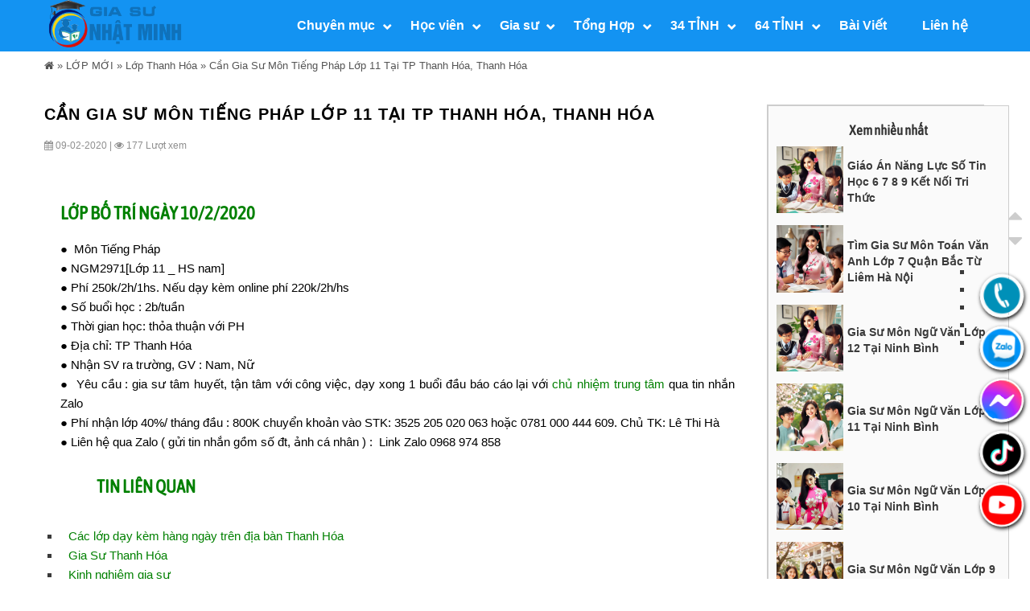

--- FILE ---
content_type: text/html; charset=UTF-8
request_url: https://giasunhatminh.vn/can-gia-su-mon-tieng-phap-lop-11-tai-tp-thanh-hoa-thanh-hoa/
body_size: 25398
content:
<!DOCTYPE html>
<html lang="vi">
<head>
<meta charset="UTF-8">
<meta name="viewport" content="width=device-width, initial-scale=1">
<meta name="generator" content="Designed by Halink Web - HALINK CO.,LTD" />
<link rel="profile" href="http://gmpg.org/xfn/11">
<meta name='robots' content='index, follow, max-image-preview:large, max-snippet:-1, max-video-preview:-1' />
<style>img:is([sizes="auto" i], [sizes^="auto," i]) { contain-intrinsic-size: 3000px 1500px }</style>
<!-- This site is optimized with the Yoast SEO plugin v21.1 - https://yoast.com/wordpress/plugins/seo/ -->
<title>Cần Gia Sư Môn Tiếng Pháp Lớp 11 Tại TP Thanh Hóa, Thanh Hóa - 0968 974 858 - Gia Sư Nhật Minh</title>
<meta name="description" content="Gia sư Thanh Hóa. Trung tâm Gia sư chuyên nghiệp Có tài Có đức Đảm bảo uy tín, Chất lượng. Số tư vấn 0968 974 858." />
<link rel="canonical" href="https://giasunhatminh.vn/can-gia-su-mon-tieng-phap-lop-11-tai-tp-thanh-hoa-thanh-hoa/" />
<meta property="og:locale" content="vi_VN" />
<meta property="og:type" content="article" />
<meta property="og:title" content="Cần Gia Sư Môn Tiếng Pháp Lớp 11 Tại TP Thanh Hóa, Thanh Hóa - 0968 974 858 - Gia Sư Nhật Minh" />
<meta property="og:description" content="Gia sư Thanh Hóa. Trung tâm Gia sư chuyên nghiệp Có tài Có đức Đảm bảo uy tín, Chất lượng. Số tư vấn 0968 974 858." />
<meta property="og:url" content="https://giasunhatminh.vn/can-gia-su-mon-tieng-phap-lop-11-tai-tp-thanh-hoa-thanh-hoa/" />
<meta property="og:site_name" content="0968 974 858 - Gia Sư Nhật Minh" />
<meta property="article:published_time" content="2020-02-09T18:03:56+00:00" />
<meta property="article:modified_time" content="2020-02-10T17:49:29+00:00" />
<meta property="og:image" content="https://giasunhatminh.vn/wp-content/uploads/2020/01/82743950_1791594197643589_2088127303048495104_n.jpg" />
<meta property="og:image:width" content="639" />
<meta property="og:image:height" content="960" />
<meta property="og:image:type" content="image/jpeg" />
<meta name="author" content="admin" />
<meta name="twitter:card" content="summary_large_image" />
<meta name="twitter:label1" content="Được viết bởi" />
<meta name="twitter:data1" content="admin" />
<meta name="twitter:label2" content="Ước tính thời gian đọc" />
<meta name="twitter:data2" content="1 phút" />
<!-- Optimized with WP Meteor v3.4.0 - https://wordpress.org/plugins/wp-meteor/ --><script data-wpmeteor-nooptimize="true" >var _wpmeteor={"gdpr":true,"rdelay":1000,"preload":true,"elementor-animations":true,"elementor-pp":true,"v":"3.4.0","rest_url":"https:\/\/giasunhatminh.vn\/wp-json\/"};(()=>{try{new MutationObserver(function(){}),new PerformanceObserver(function(){}),Object.assign({},{}),document.fonts.ready.then(function(){})}catch{t="wpmeteordisable=1",i=document.location.href,i.match(/[?&]wpmeteordisable/)||(o="",i.indexOf("?")==-1?i.indexOf("#")==-1?o=i+"?"+t:o=i.replace("#","?"+t+"#"):i.indexOf("#")==-1?o=i+"&"+t:o=i.replace("#","&"+t+"#"),document.location.href=o)}var t,i,o;})();
</script><script data-wpmeteor-nooptimize="true" >(()=>{var Fe=()=>Math.round(performance.now())/1e3;var g="addEventListener",de="removeEventListener",u="getAttribute",y="setAttribute",pe="removeAttribute",D="hasAttribute",Bt="querySelector",O=Bt+"All",G="appendChild",j="removeChild",ue="createElement",_="tagName",We="getOwnPropertyDescriptor",v="prototype",F="__lookupGetter__",ze="__lookupSetter__",f="DOMContentLoaded",E="load",fe="error";var l=window,c=document,_e=c.documentElement,Ye=()=>{},x=console.error;var $e=!0,J=class{constructor(){this.known=[]}init(){let e,n,s=(r,i)=>{if($e&&r&&r.fn&&!r.__wpmeteor){let a=function(o){return c[g](f,d=>{o.call(c,r,d,"jQueryMock")}),this};this.known.push([r,r.fn.ready,r.fn.init.prototype.ready]),r.fn.ready=a,r.fn.init.prototype.ready=a,r.__wpmeteor=!0}return r};window.jQuery||window.$,Object.defineProperty(window,"jQuery",{get(){return e},set(r){e=s(r,"jQuery")}}),Object.defineProperty(window,"$",{get(){return n},set(r){n=s(r,"$")}})}unmock(){this.known.forEach(([e,n,s])=>{e.fn.ready=n,e.fn.init.prototype.ready=s}),$e=!1}};var Ee="fpo:first-interaction",me="fpo:replay-captured-events";var Qe="fpo:element-loaded",be="fpo:images-loaded",M="fpo:the-end";var X="click",W=window,Ke=W.addEventListener.bind(W),je=W.removeEventListener.bind(W),Ae="removeAttribute",ge="getAttribute",Nt="setAttribute",Te=["touchstart","touchmove","touchend","touchcancel","keydown","wheel"],Je=["mouseover","mouseout",X],Ct=["touchstart","touchend","touchcancel","mouseover","mouseout",X],R="data-wpmeteor-";var Ge="dispatchEvent",Xe=t=>{let e=new MouseEvent(X,{view:t.view,bubbles:!0,cancelable:!0});return Object.defineProperty(e,"target",{writable:!1,value:t.target}),e},Se=class{static capture(){let e=!1,n=[],s=r=>{if(r.target&&Ge in r.target){if(!r.isTrusted)return;if(r.cancelable&&!Te.includes(r.type))try{r.preventDefault()}catch{}r.stopImmediatePropagation(),r.type===X?n.push(Xe(r)):Ct.includes(r.type)&&n.push(r),r.target[Nt](R+r.type,!0),e||(e=!0,W[Ge](new CustomEvent(Ee)))}};W.addEventListener(me,()=>{Je.forEach(a=>je(a,s,{passive:!1,capture:!0})),Te.forEach(a=>je(a,s,{passive:!0,capture:!0}));let r;for(;r=n.shift();){var i=r.target;i[ge](R+"touchstart")&&i[ge](R+"touchend")&&!i[ge](R+X)?(i[ge](R+"touchmove")||n.push(Xe(r)),i[Ae](R+"touchstart"),i[Ae](R+"touchend")):i[Ae](R+r.type),i[Ge](r)}}),Je.forEach(r=>Ke(r,s,{passive:!1,capture:!0})),Te.forEach(r=>Ke(r,s,{passive:!0,capture:!0}))}};var Ze=Se;var Z=class{constructor(){this.l=[]}emit(e,n=null){this.l[e]&&this.l[e].forEach(s=>s(n))}on(e,n){this.l[e]||=[],this.l[e].push(n)}off(e,n){this.l[e]=(this.l[e]||[]).filter(s=>s!==n)}};var b=new Z;var he=c[ue]("span");he[y]("id","elementor-device-mode");he[y]("class","elementor-screen-only");var Ot=!1,et=()=>(Ot||c.body[G](he),getComputedStyle(he,":after").content.replace(/"/g,""));var tt=t=>t[u]("class")||"",rt=(t,e)=>t[y]("class",e),nt=()=>{l[g](E,function(){let t=et(),e=Math.max(_e.clientWidth||0,l.innerWidth||0),n=Math.max(_e.clientHeight||0,l.innerHeight||0),s=["_animation_"+t,"animation_"+t,"_animation","_animation","animation"];Array.from(c[O](".elementor-invisible")).forEach(r=>{let i=r.getBoundingClientRect();if(i.top+l.scrollY<=n&&i.left+l.scrollX<e)try{let o=JSON.parse(r[u]("data-settings"));if(o.trigger_source)return;let d=o._animation_delay||o.animation_delay||0,p,w;for(var a=0;a<s.length;a++)if(o[s[a]]){w=s[a],p=o[w];break}if(p){let Q=tt(r),K=p==="none"?Q:Q+" animated "+p,St=setTimeout(()=>{rt(r,K.replace(/\belementor-invisible\b/,"")),s.forEach(Ut=>delete o[Ut]),r[y]("data-settings",JSON.stringify(o))},d);b.on("fi",()=>{clearTimeout(St),rt(r,tt(r).replace(new RegExp("\b"+p+"\b"),""))})}}catch(o){console.error(o)}})})};var st="data-in-mega_smartmenus",ot=()=>{let t=c[ue]("div");t.innerHTML='<span class="sub-arrow --wp-meteor"><i class="fa" aria-hidden="true"></i></span>';let e=t.firstChild,n=s=>{let r=[];for(;s=s.previousElementSibling;)r.push(s);return r};c[g](f,function(){Array.from(c[O](".pp-advanced-menu ul")).forEach(s=>{if(s[u](st))return;(s[u]("class")||"").match(/\bmega-menu\b/)&&s[O]("ul").forEach(a=>{a[y](st,!0)});let r=n(s),i=r.filter(a=>a).filter(a=>a[_]==="A").pop();if(i||(i=r.map(a=>Array.from(a[O]("a"))).filter(a=>a).flat().pop()),i){let a=e.cloneNode(!0);i[G](a),new MutationObserver(d=>{d.forEach(({addedNodes:p})=>{p.forEach(w=>{if(w.nodeType===1&&w[_]==="SPAN")try{i[j](a)}catch{}})})}).observe(i,{childList:!0})}})})};var A="readystatechange",B="message";var Y="SCRIPT",m="data-wpmeteor-",T=Object.defineProperty,Pe=Object.defineProperties,P="javascript/blocked",Be=/^\s*(application|text)\/javascript|module\s*$/i,ht="requestAnimationFrame",vt="requestIdleCallback",ae="setTimeout",k=l.constructor.name+"::",le=c.constructor.name+"::",yt=function(t,e){e=e||l;for(var n=0;n<this.length;n++)t.call(e,this[n],n,this)};"NodeList"in l&&!NodeList[v].forEach&&(NodeList[v].forEach=yt);"HTMLCollection"in l&&!HTMLCollection[v].forEach&&(HTMLCollection[v].forEach=yt);_wpmeteor["elementor-animations"]&&nt(),_wpmeteor["elementor-pp"]&&ot();var N=[],te=[],I=[],se=!1,q=[],h={},ke=!1,Rt=0,ye=c.visibilityState==="visible"?l[ht]:l[ae],Lt=l[vt]||ye;c[g]("visibilitychange",()=>{ye=c.visibilityState==="visible"?l[ht]:l[ae],Lt=l[vt]||ye});var U=l[ae],Le,ee=["src","type"],z=Object,re="definePropert";z[re+"y"]=(t,e,n)=>t===l&&["jQuery","onload"].indexOf(e)>=0||(t===c||t===c.body)&&["readyState","write","writeln","on"+A].indexOf(e)>=0?(["on"+A,"on"+E].indexOf(e)&&n.set&&(h["on"+A]=h["on"+A]||[],h["on"+A].push(n.set)),t):t instanceof HTMLScriptElement&&ee.indexOf(e)>=0?(t[e+"Getters"]||(t[e+"Getters"]=[],t[e+"Setters"]=[],T(t,e,{set(s){t[e+"Setters"].forEach(r=>r.call(t,s))},get(){return t[e+"Getters"].slice(-1)[0]()}})),n.get&&t[e+"Getters"].push(n.get),n.set&&t[e+"Setters"].push(n.set),t):T(t,e,n);z[re+"ies"]=(t,e)=>{for(let n in e)z[re+"y"](t,n,e[n]);for(let n of Object.getOwnPropertySymbols(e))z[re+"y"](t,n,e[n]);return t};var De=EventTarget[v][g],Dt=EventTarget[v][de],$=De.bind(c),xt=Dt.bind(c),C=De.bind(l),wt=Dt.bind(l),_t=Document[v].createElement,V=_t.bind(c),we=c.__proto__[F]("readyState").bind(c),it="loading";T(c,"readyState",{get(){return it},set(t){return it=t}});var ct=t=>q.filter(([e,,n],s)=>{if(!(t.indexOf(e.type)<0)){n||(n=e.target);try{let r=n.constructor.name+"::"+e.type;for(let i=0;i<h[r].length;i++)if(h[r][i]){let a=r+"::"+s+"::"+i;if(!Ne[a])return!0}}catch{}}}).length,oe,Ne={},ie=t=>{q.forEach(([e,n,s],r)=>{if(!(t.indexOf(e.type)<0)){s||(s=e.target);try{let i=s.constructor.name+"::"+e.type;if((h[i]||[]).length)for(let a=0;a<h[i].length;a++){let o=h[i][a];if(o){let d=i+"::"+r+"::"+a;if(!Ne[d]){Ne[d]=!0,c.readyState=n,oe=i;try{Rt++,!o[v]||o[v].constructor===o?o.bind(s)(e):o(e)}catch(p){x(p,o)}oe=null}}}}catch(i){x(i)}}})};$(f,t=>{q.push([new t.constructor(f,t),we(),c])});$(A,t=>{q.push([new t.constructor(A,t),we(),c])});C(f,t=>{q.push([new t.constructor(f,t),we(),l])});C(E,t=>{ke=!0,q.push([new t.constructor(E,t),we(),l]),H||ie([f,A,B,E])});var bt=t=>{q.push([t,c.readyState,l])},Mt=l[F]("onmessage"),Pt=l[ze]("onmessage"),kt=()=>{wt(B,bt),(h[k+"message"]||[]).forEach(t=>{C(B,t)}),T(l,"onmessage",{get:Mt,set:Pt})};C(B,bt);var At=new J;At.init();var Ie=()=>{!H&&!se&&(H=!0,Re(),c.readyState="loading",U(S)),ke||C(E,()=>{Ie()})};C(Ee,()=>{Ie()});b.on(be,()=>{Ie()});_wpmeteor.rdelay>=0&&Ze.capture();var Ce=1,at=()=>{--Ce||U(b.emit.bind(b,M))};var H=!1,S=()=>{let t=N.shift();if(t)t[u](m+"src")?t[D]("async")?(Ce++,Ue(t,at),U(S)):Ue(t,U.bind(null,S)):(t.origtype==P&&Ue(t),U(S));else if(te.length){for(;te.length;)N.push(te.shift());Re(),U(S)}else if(ct([f,A,B]))ie([f,A,B]),U(S);else if(ke)if(ct([E,B]))ie([E,B]),U(S);else if(Ce>1)Lt(S);else if(I.length){for(;I.length;)N.push(I.shift());Re(),U(S)}else{if(l.RocketLazyLoadScripts)try{RocketLazyLoadScripts.run()}catch(e){x(e)}c.readyState="complete",kt(),At.unmock(),H=!1,se=!0,l[ae](at)}else H=!1},Oe=t=>{let e=V(Y),n=t.attributes;for(var s=n.length-1;s>=0;s--)n[s].name.startsWith(m)||e[y](n[s].name,n[s].value);let r=t[u](m+"type");r?e.type=r:e.type="text/javascript",(t.textContent||"").match(/^\s*class RocketLazyLoadScripts/)?e.textContent=t.textContent.replace(/^\s*class\s*RocketLazyLoadScripts/,"window.RocketLazyLoadScripts=class").replace("RocketLazyLoadScripts.run();",""):e.textContent=t.textContent;for(let i of["onload","onerror","onreadystatechange"])t[i]&&(e[i]=t[i]);return e},lt=(t,e)=>{let n=t.parentNode;if(n)return(n.nodeType===11?V(n.host[_]):V(n[_]))[G](n.replaceChild(e,t)),n.isConnected?t:void 0;x("No parent for",t)},Ue=(t,e)=>{let n=t[u](m+"src");if(n){let s=Oe(t),r=De?De.bind(s):s[r].bind(s);t.getEventListeners&&t.getEventListeners().forEach(([o,d])=>{r(o,d)}),e&&(r(E,e),r(fe,e)),s.src=n;let i=lt(t,s),a=s[u]("type");(!i||t[D]("nomodule")||a&&!Be.test(a))&&e&&e()}else t.origtype===P?lt(t,Oe(t)):e&&e()},Ve=(t,e)=>{let n=(h[t]||[]).indexOf(e);if(n>=0)return h[t][n]=void 0,!0},dt=(t,e,...n)=>{if("HTMLDocument::"+f==oe&&t===f&&!e.toString().match(/jQueryMock/)){b.on(M,c[g].bind(c,t,e,...n));return}if(e&&(t===f||t===A)){let s=le+t;h[s]=h[s]||[],h[s].push(e),se&&ie([t]);return}return $(t,e,...n)},pt=(t,e,...n)=>{if(t===f){let s=le+t;Ve(s,e)}return xt(t,e,...n)};Pe(c,{[g]:{get(){return dt},set(){return dt}},[de]:{get(){return pt},set(){return pt}}});var ut={},ve=t=>{if(t)try{t.match(/^\/\/\w+/)&&(t=c.location.protocol+t);let e=new URL(t),n=e.origin;if(n&&!ut[n]&&c.location.host!==e.host){let s=V("link");s.rel="preconnect",s.href=n,c.head[G](s),ut[n]=!0}}catch{}},ce={},Tt=(t,e,n,s)=>{var r=V("link");r.rel=e?"modulepre"+E:"pre"+E,r.as="script",n&&r[y]("crossorigin",n),r.href=t,s[G](r),ce[t]=!0},Re=()=>{if(_wpmeteor.preload&&N.length){let t=c.createDocumentFragment();N.forEach(e=>{let n=e[u](m+"src");n&&!ce[n]&&!e[u](m+"integrity")&&!e[D]("nomodule")&&Tt(n,e[u](m+"type")=="module",e[D]("crossorigin")&&e[u]("crossorigin"),t)}),ye(c.head[G].bind(c.head,t))}};$(f,()=>{let t=[...N];N.length=0,[...c[O]("script[type='"+P+"']"),...t].forEach(e=>{if(ne.has(e))return;let n=e[F]("type").bind(e);T(e,"origtype",{get(){return n()}}),(e[u](m+"src")||"").match(/\/gtm.js\?/)?I.push(e):e[D]("async")?I.unshift(e):e[D]("defer")?te.push(e):N.push(e),ne.add(e)})});var xe=function(...t){let e=V(...t);if(!t||t[0].toUpperCase()!==Y||!H)return e;let n=e[y].bind(e),s=e[u].bind(e),r=e[D].bind(e),i=e[F]("attributes").bind(e),a=[];return e.getEventListeners=()=>a,ee.forEach(o=>{let d=e[F](o).bind(e);z[re+"y"](e,o,{set(p){return o==="type"&&p&&!Be.test(p)?e[y](o,p):((o==="src"&&p||o==="type"&&p&&e.origsrc)&&n("type",P),p?e[y](m+o,p):e[pe](m+o))},get(){return e[u](m+o)}}),T(e,"orig"+o,{get(){return d()}})}),e[g]=function(o,d){a.push([o,d])},e[y]=function(o,d){if(ee.includes(o))return o==="type"&&d&&!Be.test(d)?n(o,d):((o==="src"&&d||o==="type"&&d&&e.origsrc)&&n("type",P),d?n(m+o,d):e[pe](m+o));n(o,d)},e[u]=function(o){return ee.indexOf(o)>=0?s(m+o):s(o)},e[D]=function(o){return ee.indexOf(o)>=0?r(m+o):r(o)},T(e,"attributes",{get(){return[...i()].filter(d=>d.name!=="type").map(d=>({name:d.name.match(new RegExp(m))?d.name.replace(m,""):d.name,value:d.value}))}}),e};Object.defineProperty(Document[v],"createElement",{set(t){t!==xe&&(Le=t)},get(){return Le||xe}});var ne=new Set,He=new MutationObserver(t=>{H&&t.forEach(({removedNodes:e,addedNodes:n,target:s})=>{e.forEach(r=>{r.nodeType===1&&Y===r[_]&&"origtype"in r&&ne.delete(r)}),n.forEach(r=>{if(r.nodeType===1)if(Y===r[_]){if("origtype"in r){let i=r[u](m+"src");ne.has(r)&&x("Inserted twice",r),r.parentNode?(ne.add(r),(i||"").match(/\/gtm.js\?/)?(I.push(r),ve(i)):r[D]("async")?(I.unshift(r),ve(i)):r[D]("defer")?(te.push(r),ve(i)):(i&&!r[u](m+"integrity")&&!r[D]("nomodule")&&!ce[i]&&(Ye(Fe(),"pre preload",N.length),Tt(i,r[u](m+"type")=="module",r[D]("crossorigin")&&r[u]("crossorigin"),c.head)),N.push(r))):(r[g](E,a=>a.target.parentNode[j](a.target)),r[g](fe,a=>a.target.parentNode[j](a.target)),s[G](r))}}else r[_]==="LINK"&&r[u]("as")==="script"&&(ce[r[u]("href")]=!0)})})}),Gt={childList:!0,subtree:!0,attributes:!0,attributeOldValue:!0};He.observe(c.documentElement,Gt);var It=HTMLElement[v].attachShadow;HTMLElement[v].attachShadow=function(t){let e=It.call(this,t);return t.mode==="open"&&He.observe(e,Gt),e};var ft=z[We](HTMLIFrameElement[v],"src");T(HTMLIFrameElement[v],"src",{get(){return this.dataset.fpoSrc?this.dataset.fpoSrc:ft.get.call(this)},set(t){delete this.dataset.fpoSrc,ft.set.call(this,t)}});b.on(M,()=>{(!Le||Le===xe)&&(Document[v].createElement=_t,He.disconnect()),dispatchEvent(new CustomEvent(me)),dispatchEvent(new CustomEvent(M))});var Me=t=>{let e,n;!c.currentScript||!c.currentScript.parentNode?(e=c.body,n=e.lastChild):(n=c.currentScript,e=n.parentNode);try{let s=V("div");s.innerHTML=t,Array.from(s.childNodes).forEach(r=>{r.nodeName===Y?e.insertBefore(Oe(r),n):e.insertBefore(r,n)})}catch(s){x(s)}},Et=t=>Me(t+`
`);Pe(c,{write:{get(){return Me},set(t){return Me=t}},writeln:{get(){return Et},set(t){return Et=t}}});var mt=(t,e,...n)=>{if(k+f==oe&&t===f&&!e.toString().match(/jQueryMock/)){b.on(M,l[g].bind(l,t,e,...n));return}if(k+E==oe&&t===E){b.on(M,l[g].bind(l,t,e,...n));return}if(e&&(t===E||t===f||t===B&&!se)){let s=t===f?le+t:k+t;h[s]=h[s]||[],h[s].push(e),se&&ie([t]);return}return C(t,e,...n)},gt=(t,e)=>{if(t===E){let n=t===f?le+t:k+t;Ve(n,e)}return wt(t,e)};Pe(l,{[g]:{get(){return mt},set(){return mt}},[de]:{get(){return gt},set(){return gt}}});var qe=t=>{let e;return{get(){return e},set(n){return e&&Ve(t,n),h[t]=h[t]||[],h[t].push(n),e=n}}};C(Qe,t=>{let{target:e,event:n}=t.detail,s=e===l?c.body:e,r=s[u](m+"on"+n.type);s[pe](m+"on"+n.type);try{let i=new Function("event",r);e===l?l[g](E,i.bind(e,n)):i.call(e,n)}catch(i){console.err(i)}});{let t=qe(k+E);T(l,"onload",t),$(f,()=>{T(c.body,"onload",t)})}T(c,"onreadystatechange",qe(le+A));T(l,"onmessage",qe(k+B));(()=>{let t=l.innerHeight,e=l.innerWidth,n=r=>{let a={"4g":1250,"3g":2500,"2g":2500}[(navigator.connection||{}).effectiveType]||0,o=r.getBoundingClientRect(),d={top:-1*t-a,left:-1*e-a,bottom:t+a,right:e+a};return!(o.left>=d.right||o.right<=d.left||o.top>=d.bottom||o.bottom<=d.top)},s=(r=!0)=>{let i=1,a=-1,o={},d=()=>{a++,--i||l[ae](b.emit.bind(b,be),_wpmeteor.rdelay)};Array.from(c.getElementsByTagName("*")).forEach(p=>{let w,Q,K;if(p[_]==="IMG"){let L=p.currentSrc||p.src;L&&!o[L]&&!L.match(/^data:/i)&&((p.loading||"").toLowerCase()!=="lazy"||n(p))&&(w=L)}else if(p[_]===Y)ve(p[u](m+"src"));else if(p[_]==="LINK"&&p[u]("as")==="script"&&["pre"+E,"modulepre"+E].indexOf(p[u]("rel"))>=0)ce[p[u]("href")]=!0;else if((Q=l.getComputedStyle(p))&&(K=(Q.backgroundImage||"").match(/^url\s*\((.*?)\)/i))&&(K||[]).length){let L=K[0].slice(4,-1).replace(/"/g,"");!o[L]&&!L.match(/^data:/i)&&(w=L)}if(w){o[w]=!0;let L=new Image;r&&(i++,L[g](E,d),L[g](fe,d)),L.src=w}}),c.fonts.ready.then(()=>{d()})};_wpmeteor.rdelay===0?$(f,s):C(E,s)})();})();
//0.1.47
</script><script type="application/ld+json" class="yoast-schema-graph">{"@context":"https://schema.org","@graph":[{"@type":"Article","@id":"https://giasunhatminh.vn/can-gia-su-mon-tieng-phap-lop-11-tai-tp-thanh-hoa-thanh-hoa/#article","isPartOf":{"@id":"https://giasunhatminh.vn/can-gia-su-mon-tieng-phap-lop-11-tai-tp-thanh-hoa-thanh-hoa/"},"author":{"name":"admin","@id":"https://giasunhatminh.vn/#/schema/person/8d77762fdd21b855b0ecf54d5b644af6"},"headline":"Cần Gia Sư Môn Tiếng Pháp Lớp 11 Tại TP Thanh Hóa, Thanh Hóa","datePublished":"2020-02-09T18:03:56+00:00","dateModified":"2020-02-10T17:49:29+00:00","mainEntityOfPage":{"@id":"https://giasunhatminh.vn/can-gia-su-mon-tieng-phap-lop-11-tai-tp-thanh-hoa-thanh-hoa/"},"wordCount":292,"commentCount":0,"publisher":{"@id":"https://giasunhatminh.vn/#organization"},"image":{"@id":"https://giasunhatminh.vn/can-gia-su-mon-tieng-phap-lop-11-tai-tp-thanh-hoa-thanh-hoa/#primaryimage"},"thumbnailUrl":"https://giasunhatminh.vn/wp-content/uploads/2020/01/82743950_1791594197643589_2088127303048495104_n.jpg","keywords":["Gia sư môn tiếng pháp lớp 11 tại Hà Nội","Gia sư môn tiếng pháp lớp 11 tại Hồ chí minh","Gia sư môn tiếng pháp lớp 11 tại Khánh Hòa","Gia sư môn tiếng pháp lớp 11 tại thanh hóa","Gia sư thanh hóa"],"articleSection":["Lớp Thanh Hóa"],"inLanguage":"vi"},{"@type":"WebPage","@id":"https://giasunhatminh.vn/can-gia-su-mon-tieng-phap-lop-11-tai-tp-thanh-hoa-thanh-hoa/","url":"https://giasunhatminh.vn/can-gia-su-mon-tieng-phap-lop-11-tai-tp-thanh-hoa-thanh-hoa/","name":"Cần Gia Sư Môn Tiếng Pháp Lớp 11 Tại TP Thanh Hóa, Thanh Hóa - 0968 974 858 - Gia Sư Nhật Minh","isPartOf":{"@id":"https://giasunhatminh.vn/#website"},"primaryImageOfPage":{"@id":"https://giasunhatminh.vn/can-gia-su-mon-tieng-phap-lop-11-tai-tp-thanh-hoa-thanh-hoa/#primaryimage"},"image":{"@id":"https://giasunhatminh.vn/can-gia-su-mon-tieng-phap-lop-11-tai-tp-thanh-hoa-thanh-hoa/#primaryimage"},"thumbnailUrl":"https://giasunhatminh.vn/wp-content/uploads/2020/01/82743950_1791594197643589_2088127303048495104_n.jpg","datePublished":"2020-02-09T18:03:56+00:00","dateModified":"2020-02-10T17:49:29+00:00","description":"Gia sư Thanh Hóa. Trung tâm Gia sư chuyên nghiệp Có tài Có đức Đảm bảo uy tín, Chất lượng. Số tư vấn 0968 974 858.","breadcrumb":{"@id":"https://giasunhatminh.vn/can-gia-su-mon-tieng-phap-lop-11-tai-tp-thanh-hoa-thanh-hoa/#breadcrumb"},"inLanguage":"vi","potentialAction":[{"@type":"ReadAction","target":["https://giasunhatminh.vn/can-gia-su-mon-tieng-phap-lop-11-tai-tp-thanh-hoa-thanh-hoa/"]}]},{"@type":"ImageObject","inLanguage":"vi","@id":"https://giasunhatminh.vn/can-gia-su-mon-tieng-phap-lop-11-tai-tp-thanh-hoa-thanh-hoa/#primaryimage","url":"https://giasunhatminh.vn/wp-content/uploads/2020/01/82743950_1791594197643589_2088127303048495104_n.jpg","contentUrl":"https://giasunhatminh.vn/wp-content/uploads/2020/01/82743950_1791594197643589_2088127303048495104_n.jpg","width":639,"height":960,"caption":"Gia sư môn tiếng anh"},{"@type":"BreadcrumbList","@id":"https://giasunhatminh.vn/can-gia-su-mon-tieng-phap-lop-11-tai-tp-thanh-hoa-thanh-hoa/#breadcrumb","itemListElement":[{"@type":"ListItem","position":1,"name":"Home","item":"https://giasunhatminh.vn/"},{"@type":"ListItem","position":2,"name":"Cần Gia Sư Môn Tiếng Pháp Lớp 11 Tại TP Thanh Hóa, Thanh Hóa"}]},{"@type":"WebSite","@id":"https://giasunhatminh.vn/#website","url":"https://giasunhatminh.vn/","name":"0968 974 858 - Gia Sư Nhật Minh","description":"Trung Tâm Gia Sư Nhật Minh Uy Tín Và Chất Lượng Số...","publisher":{"@id":"https://giasunhatminh.vn/#organization"},"potentialAction":[{"@type":"SearchAction","target":{"@type":"EntryPoint","urlTemplate":"https://giasunhatminh.vn/?s={search_term_string}"},"query-input":"required name=search_term_string"}],"inLanguage":"vi"},{"@type":"Organization","@id":"https://giasunhatminh.vn/#organization","name":"0968 974 858 - Gia Sư Nhật Minh","url":"https://giasunhatminh.vn/","logo":{"@type":"ImageObject","inLanguage":"vi","@id":"https://giasunhatminh.vn/#/schema/logo/image/","url":"","contentUrl":"","caption":"0968 974 858 - Gia Sư Nhật Minh"},"image":{"@id":"https://giasunhatminh.vn/#/schema/logo/image/"}},{"@type":"Person","@id":"https://giasunhatminh.vn/#/schema/person/8d77762fdd21b855b0ecf54d5b644af6","name":"admin","image":{"@type":"ImageObject","inLanguage":"vi","@id":"https://giasunhatminh.vn/#/schema/person/image/","url":"https://secure.gravatar.com/avatar/4434779ab819cc485535dccde6b9ecb9bb8e1f3e011b06bb4fa4e9f3424ea320?s=96&d=mm&r=g","contentUrl":"https://secure.gravatar.com/avatar/4434779ab819cc485535dccde6b9ecb9bb8e1f3e011b06bb4fa4e9f3424ea320?s=96&d=mm&r=g","caption":"admin"},"url":"https://giasunhatminh.vn/thong-tin-gia-su/admin/"}]}</script>
<!-- / Yoast SEO plugin. -->
<link rel="alternate" type="application/rss+xml" title="Dòng thông tin 0968 974 858 - Gia Sư Nhật Minh &raquo;" href="https://giasunhatminh.vn/feed/" />
<!-- <link rel='stylesheet' id='HLbotton-css' href='https://giasunhatminh.vn/wp-content/plugins/halink-action/css/style.css?ver=6.8.3' type='text/css' media='all' /> -->
<!-- <link rel='stylesheet' id='sweetalert2-css' href='https://giasunhatminh.vn/wp-content/plugins/user-hl/assets/css/sweetalert2/sweetalert2.min.css?ver=10.16.7' type='text/css' media='all' /> -->
<!-- <link rel='stylesheet' id='user-registration-general-css' href='https://giasunhatminh.vn/wp-content/plugins/user-hl/assets/css/user-registration.css?ver=4.0.4.2' type='text/css' media='all' /> -->
<link rel="stylesheet" type="text/css" href="//giasunhatminh.vn/wp-content/cache/wpfc-minified/dfiiomm9/8immk.css" media="all"/>
<!-- <link rel='stylesheet' id='user-registration-smallscreen-css' href='https://giasunhatminh.vn/wp-content/plugins/user-hl/assets/css/user-registration-smallscreen.css?ver=4.0.4.2' type='text/css' media='only screen and (max-width: 768px)' /> -->
<link rel="stylesheet" type="text/css" href="//giasunhatminh.vn/wp-content/cache/wpfc-minified/jzef5g3z/8immk.css" media="only screen and (max-width: 768px)"/>
<!-- <link rel='stylesheet' id='user-registration-my-account-layout-css' href='https://giasunhatminh.vn/wp-content/plugins/user-hl/assets/css/my-account-layout.css?ver=4.0.4.2' type='text/css' media='all' /> -->
<!-- <link rel='stylesheet' id='dashicons-css' href='https://giasunhatminh.vn/wp-includes/css/dashicons.min.css?ver=6.8.3' type='text/css' media='all' /> -->
<!-- <link rel='stylesheet' id='wp-block-library-css' href='https://giasunhatminh.vn/wp-includes/css/dist/block-library/style.min.css?ver=6.8.3' type='text/css' media='all' /> -->
<link rel="stylesheet" type="text/css" href="//giasunhatminh.vn/wp-content/cache/wpfc-minified/6m7mldka/8immk.css" media="all"/>
<style id='classic-theme-styles-inline-css' type='text/css'>
/*! This file is auto-generated */
.wp-block-button__link{color:#fff;background-color:#32373c;border-radius:9999px;box-shadow:none;text-decoration:none;padding:calc(.667em + 2px) calc(1.333em + 2px);font-size:1.125em}.wp-block-file__button{background:#32373c;color:#fff;text-decoration:none}
</style>
<style id='global-styles-inline-css' type='text/css'>
:root{--wp--preset--aspect-ratio--square: 1;--wp--preset--aspect-ratio--4-3: 4/3;--wp--preset--aspect-ratio--3-4: 3/4;--wp--preset--aspect-ratio--3-2: 3/2;--wp--preset--aspect-ratio--2-3: 2/3;--wp--preset--aspect-ratio--16-9: 16/9;--wp--preset--aspect-ratio--9-16: 9/16;--wp--preset--color--black: #000000;--wp--preset--color--cyan-bluish-gray: #abb8c3;--wp--preset--color--white: #ffffff;--wp--preset--color--pale-pink: #f78da7;--wp--preset--color--vivid-red: #cf2e2e;--wp--preset--color--luminous-vivid-orange: #ff6900;--wp--preset--color--luminous-vivid-amber: #fcb900;--wp--preset--color--light-green-cyan: #7bdcb5;--wp--preset--color--vivid-green-cyan: #00d084;--wp--preset--color--pale-cyan-blue: #8ed1fc;--wp--preset--color--vivid-cyan-blue: #0693e3;--wp--preset--color--vivid-purple: #9b51e0;--wp--preset--gradient--vivid-cyan-blue-to-vivid-purple: linear-gradient(135deg,rgba(6,147,227,1) 0%,rgb(155,81,224) 100%);--wp--preset--gradient--light-green-cyan-to-vivid-green-cyan: linear-gradient(135deg,rgb(122,220,180) 0%,rgb(0,208,130) 100%);--wp--preset--gradient--luminous-vivid-amber-to-luminous-vivid-orange: linear-gradient(135deg,rgba(252,185,0,1) 0%,rgba(255,105,0,1) 100%);--wp--preset--gradient--luminous-vivid-orange-to-vivid-red: linear-gradient(135deg,rgba(255,105,0,1) 0%,rgb(207,46,46) 100%);--wp--preset--gradient--very-light-gray-to-cyan-bluish-gray: linear-gradient(135deg,rgb(238,238,238) 0%,rgb(169,184,195) 100%);--wp--preset--gradient--cool-to-warm-spectrum: linear-gradient(135deg,rgb(74,234,220) 0%,rgb(151,120,209) 20%,rgb(207,42,186) 40%,rgb(238,44,130) 60%,rgb(251,105,98) 80%,rgb(254,248,76) 100%);--wp--preset--gradient--blush-light-purple: linear-gradient(135deg,rgb(255,206,236) 0%,rgb(152,150,240) 100%);--wp--preset--gradient--blush-bordeaux: linear-gradient(135deg,rgb(254,205,165) 0%,rgb(254,45,45) 50%,rgb(107,0,62) 100%);--wp--preset--gradient--luminous-dusk: linear-gradient(135deg,rgb(255,203,112) 0%,rgb(199,81,192) 50%,rgb(65,88,208) 100%);--wp--preset--gradient--pale-ocean: linear-gradient(135deg,rgb(255,245,203) 0%,rgb(182,227,212) 50%,rgb(51,167,181) 100%);--wp--preset--gradient--electric-grass: linear-gradient(135deg,rgb(202,248,128) 0%,rgb(113,206,126) 100%);--wp--preset--gradient--midnight: linear-gradient(135deg,rgb(2,3,129) 0%,rgb(40,116,252) 100%);--wp--preset--font-size--small: 13px;--wp--preset--font-size--medium: 20px;--wp--preset--font-size--large: 36px;--wp--preset--font-size--x-large: 42px;--wp--preset--spacing--20: 0.44rem;--wp--preset--spacing--30: 0.67rem;--wp--preset--spacing--40: 1rem;--wp--preset--spacing--50: 1.5rem;--wp--preset--spacing--60: 2.25rem;--wp--preset--spacing--70: 3.38rem;--wp--preset--spacing--80: 5.06rem;--wp--preset--shadow--natural: 6px 6px 9px rgba(0, 0, 0, 0.2);--wp--preset--shadow--deep: 12px 12px 50px rgba(0, 0, 0, 0.4);--wp--preset--shadow--sharp: 6px 6px 0px rgba(0, 0, 0, 0.2);--wp--preset--shadow--outlined: 6px 6px 0px -3px rgba(255, 255, 255, 1), 6px 6px rgba(0, 0, 0, 1);--wp--preset--shadow--crisp: 6px 6px 0px rgba(0, 0, 0, 1);}:where(.is-layout-flex){gap: 0.5em;}:where(.is-layout-grid){gap: 0.5em;}body .is-layout-flex{display: flex;}.is-layout-flex{flex-wrap: wrap;align-items: center;}.is-layout-flex > :is(*, div){margin: 0;}body .is-layout-grid{display: grid;}.is-layout-grid > :is(*, div){margin: 0;}:where(.wp-block-columns.is-layout-flex){gap: 2em;}:where(.wp-block-columns.is-layout-grid){gap: 2em;}:where(.wp-block-post-template.is-layout-flex){gap: 1.25em;}:where(.wp-block-post-template.is-layout-grid){gap: 1.25em;}.has-black-color{color: var(--wp--preset--color--black) !important;}.has-cyan-bluish-gray-color{color: var(--wp--preset--color--cyan-bluish-gray) !important;}.has-white-color{color: var(--wp--preset--color--white) !important;}.has-pale-pink-color{color: var(--wp--preset--color--pale-pink) !important;}.has-vivid-red-color{color: var(--wp--preset--color--vivid-red) !important;}.has-luminous-vivid-orange-color{color: var(--wp--preset--color--luminous-vivid-orange) !important;}.has-luminous-vivid-amber-color{color: var(--wp--preset--color--luminous-vivid-amber) !important;}.has-light-green-cyan-color{color: var(--wp--preset--color--light-green-cyan) !important;}.has-vivid-green-cyan-color{color: var(--wp--preset--color--vivid-green-cyan) !important;}.has-pale-cyan-blue-color{color: var(--wp--preset--color--pale-cyan-blue) !important;}.has-vivid-cyan-blue-color{color: var(--wp--preset--color--vivid-cyan-blue) !important;}.has-vivid-purple-color{color: var(--wp--preset--color--vivid-purple) !important;}.has-black-background-color{background-color: var(--wp--preset--color--black) !important;}.has-cyan-bluish-gray-background-color{background-color: var(--wp--preset--color--cyan-bluish-gray) !important;}.has-white-background-color{background-color: var(--wp--preset--color--white) !important;}.has-pale-pink-background-color{background-color: var(--wp--preset--color--pale-pink) !important;}.has-vivid-red-background-color{background-color: var(--wp--preset--color--vivid-red) !important;}.has-luminous-vivid-orange-background-color{background-color: var(--wp--preset--color--luminous-vivid-orange) !important;}.has-luminous-vivid-amber-background-color{background-color: var(--wp--preset--color--luminous-vivid-amber) !important;}.has-light-green-cyan-background-color{background-color: var(--wp--preset--color--light-green-cyan) !important;}.has-vivid-green-cyan-background-color{background-color: var(--wp--preset--color--vivid-green-cyan) !important;}.has-pale-cyan-blue-background-color{background-color: var(--wp--preset--color--pale-cyan-blue) !important;}.has-vivid-cyan-blue-background-color{background-color: var(--wp--preset--color--vivid-cyan-blue) !important;}.has-vivid-purple-background-color{background-color: var(--wp--preset--color--vivid-purple) !important;}.has-black-border-color{border-color: var(--wp--preset--color--black) !important;}.has-cyan-bluish-gray-border-color{border-color: var(--wp--preset--color--cyan-bluish-gray) !important;}.has-white-border-color{border-color: var(--wp--preset--color--white) !important;}.has-pale-pink-border-color{border-color: var(--wp--preset--color--pale-pink) !important;}.has-vivid-red-border-color{border-color: var(--wp--preset--color--vivid-red) !important;}.has-luminous-vivid-orange-border-color{border-color: var(--wp--preset--color--luminous-vivid-orange) !important;}.has-luminous-vivid-amber-border-color{border-color: var(--wp--preset--color--luminous-vivid-amber) !important;}.has-light-green-cyan-border-color{border-color: var(--wp--preset--color--light-green-cyan) !important;}.has-vivid-green-cyan-border-color{border-color: var(--wp--preset--color--vivid-green-cyan) !important;}.has-pale-cyan-blue-border-color{border-color: var(--wp--preset--color--pale-cyan-blue) !important;}.has-vivid-cyan-blue-border-color{border-color: var(--wp--preset--color--vivid-cyan-blue) !important;}.has-vivid-purple-border-color{border-color: var(--wp--preset--color--vivid-purple) !important;}.has-vivid-cyan-blue-to-vivid-purple-gradient-background{background: var(--wp--preset--gradient--vivid-cyan-blue-to-vivid-purple) !important;}.has-light-green-cyan-to-vivid-green-cyan-gradient-background{background: var(--wp--preset--gradient--light-green-cyan-to-vivid-green-cyan) !important;}.has-luminous-vivid-amber-to-luminous-vivid-orange-gradient-background{background: var(--wp--preset--gradient--luminous-vivid-amber-to-luminous-vivid-orange) !important;}.has-luminous-vivid-orange-to-vivid-red-gradient-background{background: var(--wp--preset--gradient--luminous-vivid-orange-to-vivid-red) !important;}.has-very-light-gray-to-cyan-bluish-gray-gradient-background{background: var(--wp--preset--gradient--very-light-gray-to-cyan-bluish-gray) !important;}.has-cool-to-warm-spectrum-gradient-background{background: var(--wp--preset--gradient--cool-to-warm-spectrum) !important;}.has-blush-light-purple-gradient-background{background: var(--wp--preset--gradient--blush-light-purple) !important;}.has-blush-bordeaux-gradient-background{background: var(--wp--preset--gradient--blush-bordeaux) !important;}.has-luminous-dusk-gradient-background{background: var(--wp--preset--gradient--luminous-dusk) !important;}.has-pale-ocean-gradient-background{background: var(--wp--preset--gradient--pale-ocean) !important;}.has-electric-grass-gradient-background{background: var(--wp--preset--gradient--electric-grass) !important;}.has-midnight-gradient-background{background: var(--wp--preset--gradient--midnight) !important;}.has-small-font-size{font-size: var(--wp--preset--font-size--small) !important;}.has-medium-font-size{font-size: var(--wp--preset--font-size--medium) !important;}.has-large-font-size{font-size: var(--wp--preset--font-size--large) !important;}.has-x-large-font-size{font-size: var(--wp--preset--font-size--x-large) !important;}
:where(.wp-block-post-template.is-layout-flex){gap: 1.25em;}:where(.wp-block-post-template.is-layout-grid){gap: 1.25em;}
:where(.wp-block-columns.is-layout-flex){gap: 2em;}:where(.wp-block-columns.is-layout-grid){gap: 2em;}
:root :where(.wp-block-pullquote){font-size: 1.5em;line-height: 1.6;}
</style>
<!-- <link rel='stylesheet' id='contact-form-7-css' href='https://giasunhatminh.vn/wp-content/plugins/contact-form-7/includes/css/styles.css?ver=5.8' type='text/css' media='all' /> -->
<!-- <link rel='stylesheet' id='extranews-style-css' href='https://giasunhatminh.vn/wp-content/themes/halink.giasu/css/extranews.css?ver=6.8.3' type='text/css' media='all' /> -->
<!-- <link rel='stylesheet' id='Avocado-carousel-owl.carousel.min-css' href='https://giasunhatminh.vn/wp-content/themes/halink.giasu/js/OwlCarousel/dist/assets/owl.carousel.min.css?ver=6.8.3' type='text/css' media='all' /> -->
<!-- <link rel='stylesheet' id='Avocado-carousel-wl.theme.default.min-css' href='https://giasunhatminh.vn/wp-content/themes/halink.giasu/js/OwlCarousel/dist/assets/owl.theme.default.min.css?ver=6.8.3' type='text/css' media='all' /> -->
<!-- <link rel='stylesheet' id='swiper-bundle-css' href='https://giasunhatminh.vn/wp-content/themes/halink.giasu/css/swiper-bundle.min.css?ver=6.8.3' type='text/css' media='all' /> -->
<!-- <link rel='stylesheet' id='system-style-css' href='https://giasunhatminh.vn/wp-content/themes/halink.giasu/css/system.css?ver=6.8.3' type='text/css' media='all' /> -->
<!-- <link rel='stylesheet' id='general-style-css' href='https://giasunhatminh.vn/wp-content/themes/halink.giasu/css/general.css?ver=6.8.3' type='text/css' media='all' /> -->
<!-- <link rel='stylesheet' id='template-style-css' href='https://giasunhatminh.vn/wp-content/themes/halink.giasu/css/template.css?ver=6.8.3' type='text/css' media='all' /> -->
<!-- <link rel='stylesheet' id='typo-style-css' href='https://giasunhatminh.vn/wp-content/themes/halink.giasu/css/typo.css?ver=6.8.3' type='text/css' media='all' /> -->
<!-- <link rel='stylesheet' id='vm-style-css' href='https://giasunhatminh.vn/wp-content/themes/halink.giasu/css/ja.vm.css?ver=6.8.3' type='text/css' media='all' /> -->
<!-- <link rel='stylesheet' id='custom-style-css' href='https://giasunhatminh.vn/wp-content/themes/halink.giasu/css/custom.css?ver=6.8.3' type='text/css' media='all' /> -->
<!-- <link rel='stylesheet' id='style_bot-style-css' href='https://giasunhatminh.vn/wp-content/themes/halink.giasu/css/style_bot.css?ver=6.8.3' type='text/css' media='all' /> -->
<!-- <link rel='stylesheet' id='giasu-style-css' href='https://giasunhatminh.vn/wp-content/themes/halink.giasu/css/style-giasu.css?ver=6.8.3' type='text/css' media='all' /> -->
<!-- <link rel='stylesheet' id='GreenfarmLD-general-css' href='https://giasunhatminh.vn/wp-content/themes/halink.giasu/kmenu/css/general.css?ver=6.8.3' type='text/css' media='all' /> -->
<!-- <link rel='stylesheet' id='GreenfarmLD-ja.vm-css' href='https://giasunhatminh.vn/wp-content/themes/halink.giasu/kmenu/css/ja.vm.css?ver=6.8.3' type='text/css' media='all' /> -->
<!-- <link rel='stylesheet' id='GreenfarmLD-typo-css' href='https://giasunhatminh.vn/wp-content/themes/halink.giasu/kmenu/css/typo.css?ver=6.8.3' type='text/css' media='all' /> -->
<!-- <link rel='stylesheet' id='cssmenu-css' href='https://giasunhatminh.vn/wp-content/themes/halink.giasu/css/ja.cssmenu.css?ver=6.8.3' type='text/css' media='all' /> -->
<!-- <link rel='stylesheet' id='wp-pagenavi-css' href='https://giasunhatminh.vn/wp-content/themes/halink.giasu/libs/wp-pagenavi/pagenavi-css.css?ver=2.70' type='text/css' media='all' /> -->
<link rel="stylesheet" type="text/css" href="//giasunhatminh.vn/wp-content/cache/wpfc-minified/f3znco21/8imzg.css" media="all"/>
<script  type="javascript/blocked" data-wpmeteor-type="text/javascript"  data-wpmeteor-src="https://giasunhatminh.vn/wp-content/themes/halink.giasu/kmenu/jquery.js?ver=6.8.3" id="GreenfarmLD-jquery-js"></script>
<script  type="javascript/blocked" data-wpmeteor-type="text/javascript"  data-wpmeteor-src="https://giasunhatminh.vn/wp-content/themes/halink.giasu/kmenu/jquery.kwicks-1.5.1.pack.js?ver=6.8.3" id="GreenfarmLD-jquery.kwicks-1.5.1.pack-js"></script>
<script  type="javascript/blocked" data-wpmeteor-type="text/javascript"  data-wpmeteor-src="https://giasunhatminh.vn/wp-content/themes/halink.giasu/kmenu/jquery-easing-1.3.pack.js?ver=6.8.3" id="GreenfarmLD-jquery-easing-1.3.pack-js"></script>
<script  type="javascript/blocked" data-wpmeteor-type="text/javascript"  data-wpmeteor-src="https://giasunhatminh.vn/wp-content/themes/halink.giasu/js/jquery/jquery.min.js?ver=6.8.3" id="jquery-js-js"></script>
<script  type="javascript/blocked" data-wpmeteor-type="text/javascript"  data-wpmeteor-src="https://giasunhatminh.vn/wp-content/themes/halink.giasu/js/OwlCarousel/dist/owl.carousel.min.js?ver=6.8.3" id="carousel-js-js"></script>
<script  type="javascript/blocked" data-wpmeteor-type="text/javascript"  data-wpmeteor-src="https://giasunhatminh.vn/wp-content/themes/halink.giasu/js/isotope.pkgd.min.js?ver=6.8.3" id="isotope-js"></script>
<script  type="javascript/blocked" data-wpmeteor-type="text/javascript"  data-wpmeteor-src="https://giasunhatminh.vn/wp-content/themes/halink.giasu/js/fit-columns.js?ver=6.8.3" id="fit-columns-js"></script>
<script  type="javascript/blocked" data-wpmeteor-type="text/javascript"  data-wpmeteor-src="https://giasunhatminh.vn/wp-content/themes/halink.giasu/js/swiper-bundle.min.js?ver=6.8.3" id="swiper-bundle-js"></script>
<script  type="javascript/blocked" data-wpmeteor-type="text/javascript"  data-wpmeteor-src="https://giasunhatminh.vn/wp-content/themes/halink.giasu/js/custom.js?ver=6.8.3" id="custom-js"></script>
<script  type="javascript/blocked" data-wpmeteor-type="text/javascript"  data-wpmeteor-src="https://giasunhatminh.vn/wp-content/themes/halink.giasu/js/nav.jquery.min.js?ver=6.8.3" id="nav-jquery-min-js"></script>
<script  type="javascript/blocked" data-wpmeteor-type="text/javascript"  data-wpmeteor-src="https://giasunhatminh.vn/wp-includes/js/jquery/jquery.min.js?ver=3.7.1" id="jquery-core-js"></script>
<script  type="javascript/blocked" data-wpmeteor-type="text/javascript"  data-wpmeteor-src="https://giasunhatminh.vn/wp-includes/js/jquery/jquery-migrate.min.js?ver=3.4.1" id="jquery-migrate-js"></script>
<script  type="javascript/blocked" data-wpmeteor-type="text/javascript"  id="ajax_script-js-extra">
/* <![CDATA[ */
var WPURLS = {"siteurl":"https:\/\/giasunhatminh.vn\/wp-admin\/admin-ajax.php"};
/* ]]> */
</script>
<script  type="javascript/blocked" data-wpmeteor-type="text/javascript"  data-wpmeteor-src="https://giasunhatminh.vn/wp-content/themes/halink.giasu/ajax/ajax.js?ver=6.8.3" id="ajax_script-js"></script>
<link rel="https://api.w.org/" href="https://giasunhatminh.vn/wp-json/" /><link rel="alternate" title="JSON" type="application/json" href="https://giasunhatminh.vn/wp-json/wp/v2/posts/2137" /><link rel="EditURI" type="application/rsd+xml" title="RSD" href="https://giasunhatminh.vn/xmlrpc.php?rsd" />
<link rel='shortlink' href='https://giasunhatminh.vn/?p=2137' />
<link rel="alternate" title="oNhúng (JSON)" type="application/json+oembed" href="https://giasunhatminh.vn/wp-json/oembed/1.0/embed?url=https%3A%2F%2Fgiasunhatminh.vn%2Fcan-gia-su-mon-tieng-phap-lop-11-tai-tp-thanh-hoa-thanh-hoa%2F" />
<link rel="alternate" title="oNhúng (XML)" type="text/xml+oembed" href="https://giasunhatminh.vn/wp-json/oembed/1.0/embed?url=https%3A%2F%2Fgiasunhatminh.vn%2Fcan-gia-su-mon-tieng-phap-lop-11-tai-tp-thanh-hoa-thanh-hoa%2F&#038;format=xml" />
<meta name="redi-version" content="1.2.0" /><style type="text/css">
<!--
a.cefeedback{right:0;background:url("https://giasunhatminh.vn/wp-content/themes/halink.giasu/images/feedback-red.png") no-repeat scroll 0 50% transparent !important;outline:medium none;padding:0 !important;position:fixed;text-indent:-9999px;top:45%;width:26px;height:100px;}a.cefeedback:hover,a.cefeedback:focus,a.cefeedback:active{background:url("https://giasunhatminh.vn/wp-content/themes/halink.giasu/images/feedback-orange.png") no-repeat scroll 0 50% transparent !important;}
-->
</style>
<style type="text/css" id="wp-custom-css">
.description .text {
position: unset !important;
}
.description .card {
background: none !important;
}		</style>
<link rel="stylesheet" href="https://stackpath.bootstrapcdn.com/font-awesome/4.7.0/css/font-awesome.min.css">
</head>
<body id="bd" class="wp-singular post-template-default single single-post postid-2137 single-format-standard wp-theme-halinkgiasu wide fs3 user-registration-page">
<div id="hl_head_menu_top" class="mob-menu-header-holder mobmenu"> 
<div class="mob-menu-logo-holder">
<a id="hl_mn_icon_bar" href="#" class="mobmenu-left-bt">
<i class="fa fa-bars" aria-hidden="true"></i>
</a>
</div>
</div>
<script  type="javascript/blocked" data-wpmeteor-type="text/javascript" >
jQuery(document).ready(function(e) {
jQuery("#hl_mn_icon_bar").click(function(){
if(jQuery(".h-menu-m").hasClass("active")){
jQuery(".h-menu-m").removeClass("active");
}else{
jQuery(".h-menu-m").addClass("active"); 
}
return false;
});
});
</script>
<div id="ja-wrapper" class="menu">
<!-- BEGIN: HEADER -->
<button id="menu-toggle" class="" style="">MENU</button>
<script  type="javascript/blocked" data-wpmeteor-type="text/javascript"  >
jQuery('#menu-toggle').click(function(){ 	
jQuery('.h-menu-m').slideToggle('fast');});
</script>
<div class="h-menu-m">
<nav id="nav" class="nav">
<ul id="ja-cssmenu" class="menu"><li id="menu-item-13170" class="nav-submenu menu-item menu-item-type-custom menu-item-object-custom menu-item-has-children havechild"><a href="#" class="nav-submenu menu-item menu-item-type-custom menu-item-object-custom menu-item-has-children havechild"><span class="menu-title">Chuyên mục</span></a>
<ul>
<li id="menu-item-13259" class="nav-submenu menu-item menu-item-type-post_type menu-item-object-page"><a href="https://giasunhatminh.vn/gia-su-day-kem-tai-nha.html/" class="nav-submenu menu-item menu-item-type-post_type menu-item-object-page"><span class="menu-title">Gia sư tận nhà</span></a></li>
<li id="menu-item-13258" class="nav-submenu menu-item menu-item-type-post_type menu-item-object-page"><a href="https://giasunhatminh.vn/gia-su-truc-tuyen.html/" class="nav-submenu menu-item menu-item-type-post_type menu-item-object-page"><span class="menu-title">Gia sư trực tuyến</span></a></li>
<li id="menu-item-13172" class="nav-submenu menu-item menu-item-type-custom menu-item-object-custom menu-item-has-children havechild"><a href="#" class="nav-submenu menu-item menu-item-type-custom menu-item-object-custom menu-item-has-children havechild"><span class="menu-title">Gia sư các tỉnh thành</span></a>
<ul>
<li id="menu-item-13260" class="nav-submenu menu-item menu-item-type-post_type menu-item-object-page"><a href="https://giasunhatminh.vn/gia-su-an-giang.html/" class="nav-submenu menu-item menu-item-type-post_type menu-item-object-page"><span class="menu-title">Gia sư An Giang</span></a></li>
<li id="menu-item-13261" class="nav-submenu menu-item menu-item-type-post_type menu-item-object-page"><a href="https://giasunhatminh.vn/gia-su-ba-ria.html/" class="nav-submenu menu-item menu-item-type-post_type menu-item-object-page"><span class="menu-title">Gia Sư Bà Rịa</span></a></li>
<li id="menu-item-13262" class="nav-submenu menu-item menu-item-type-post_type menu-item-object-page"><a href="https://giasunhatminh.vn/gia-su-bac-giang.html/" class="nav-submenu menu-item menu-item-type-post_type menu-item-object-page"><span class="menu-title">Gia Sư Bắc Giang</span></a></li>
<li id="menu-item-13264" class="nav-submenu menu-item menu-item-type-post_type menu-item-object-page"><a href="https://giasunhatminh.vn/gia-su-bac-lieu.html/" class="nav-submenu menu-item menu-item-type-post_type menu-item-object-page"><span class="menu-title">Gia sư Bạc Liêu</span></a></li>
<li id="menu-item-13265" class="nav-submenu menu-item menu-item-type-post_type menu-item-object-page"><a href="https://giasunhatminh.vn/gia-su-bac-ninh.html/" class="nav-submenu menu-item menu-item-type-post_type menu-item-object-page"><span class="menu-title">Gia Sư Bắc Ninh</span></a></li>
<li id="menu-item-13266" class="nav-submenu menu-item menu-item-type-post_type menu-item-object-page"><a href="https://giasunhatminh.vn/gia-su-ben-tre.html/" class="nav-submenu menu-item menu-item-type-post_type menu-item-object-page"><span class="menu-title">Gia sư Bến Tre</span></a></li>
<li id="menu-item-13267" class="nav-submenu menu-item menu-item-type-post_type menu-item-object-page"><a href="https://giasunhatminh.vn/gia-su-binh-duong.html/" class="nav-submenu menu-item menu-item-type-post_type menu-item-object-page"><span class="menu-title">Gia sư Bình Dương</span></a></li>
<li id="menu-item-13268" class="nav-submenu menu-item menu-item-type-post_type menu-item-object-page"><a href="https://giasunhatminh.vn/gia-su-binh-phuoc.html/" class="nav-submenu menu-item menu-item-type-post_type menu-item-object-page"><span class="menu-title">Gia sư Bình Phước</span></a></li>
<li id="menu-item-13270" class="nav-submenu menu-item menu-item-type-post_type menu-item-object-page"><a href="https://giasunhatminh.vn/gia-su-binh-dinh.html/" class="nav-submenu menu-item menu-item-type-post_type menu-item-object-page"><span class="menu-title">Gia sư Bình Định</span></a></li>
<li id="menu-item-13286" class="nav-submenu menu-item menu-item-type-post_type menu-item-object-page"><a href="https://giasunhatminh.vn/gia-su-ca-mau.html/" class="nav-submenu menu-item menu-item-type-post_type menu-item-object-page"><span class="menu-title">Gia sư Cà Mau</span></a></li>
<li id="menu-item-13287" class="nav-submenu menu-item menu-item-type-post_type menu-item-object-page"><a href="https://giasunhatminh.vn/gia-su-can-tho.html/" class="nav-submenu menu-item menu-item-type-post_type menu-item-object-page"><span class="menu-title">Gia sư Cần Thơ</span></a></li>
<li id="menu-item-13288" class="nav-submenu menu-item menu-item-type-post_type menu-item-object-page"><a href="https://giasunhatminh.vn/gia-su-cao-bang.html/" class="nav-submenu menu-item menu-item-type-post_type menu-item-object-page"><span class="menu-title">Gia sư Cao Bằng</span></a></li>
<li id="menu-item-13331" class="nav-submenu menu-item menu-item-type-post_type menu-item-object-page"><a href="https://giasunhatminh.vn/gia-su-da-nang.html/" class="nav-submenu menu-item menu-item-type-post_type menu-item-object-page"><span class="menu-title">Gia sư Đà Nẵng</span></a></li>
<li id="menu-item-13332" class="nav-submenu menu-item menu-item-type-post_type menu-item-object-page"><a href="https://giasunhatminh.vn/gia-su-dak-lak.html/" class="nav-submenu menu-item menu-item-type-post_type menu-item-object-page"><span class="menu-title">Gia sư Đắk Lắk</span></a></li>
<li id="menu-item-13333" class="nav-submenu menu-item menu-item-type-post_type menu-item-object-page"><a href="https://giasunhatminh.vn/gia-su-dak-nong.html/" class="nav-submenu menu-item menu-item-type-post_type menu-item-object-page"><span class="menu-title">Gia sư Đắk Nông</span></a></li>
<li id="menu-item-13334" class="nav-submenu menu-item menu-item-type-post_type menu-item-object-page"><a href="https://giasunhatminh.vn/gia-su-dien-bien.html/" class="nav-submenu menu-item menu-item-type-post_type menu-item-object-page"><span class="menu-title">Gia sư Điện Biên</span></a></li>
<li id="menu-item-13335" class="nav-submenu menu-item menu-item-type-post_type menu-item-object-page"><a href="https://giasunhatminh.vn/gia-su-dong-nai.html/" class="nav-submenu menu-item menu-item-type-post_type menu-item-object-page"><span class="menu-title">Gia sư Đồng Nai</span></a></li>
<li id="menu-item-13336" class="nav-submenu menu-item menu-item-type-post_type menu-item-object-page"><a href="https://giasunhatminh.vn/gia-su-dong-thap.html/" class="nav-submenu menu-item menu-item-type-post_type menu-item-object-page"><span class="menu-title">Gia sư Đồng Tháp</span></a></li>
<li id="menu-item-13290" class="nav-submenu menu-item menu-item-type-post_type menu-item-object-page"><a href="https://giasunhatminh.vn/gia-su-ha-giang.html/" class="nav-submenu menu-item menu-item-type-post_type menu-item-object-page"><span class="menu-title">Gia sư Hà Giang</span></a></li>
<li id="menu-item-13291" class="nav-submenu menu-item menu-item-type-post_type menu-item-object-page"><a href="https://giasunhatminh.vn/gia-su-ha-nam.html/" class="nav-submenu menu-item menu-item-type-post_type menu-item-object-page"><span class="menu-title">Gia sư Hà Nam</span></a></li>
<li id="menu-item-13292" class="nav-submenu menu-item menu-item-type-post_type menu-item-object-page"><a href="https://giasunhatminh.vn/gia-su-ha-noi.html/" class="nav-submenu menu-item menu-item-type-post_type menu-item-object-page"><span class="menu-title">Gia sư Hà Nội</span></a></li>
<li id="menu-item-13293" class="nav-submenu menu-item menu-item-type-post_type menu-item-object-page"><a href="https://giasunhatminh.vn/gia-su-ha-tinh.html/" class="nav-submenu menu-item menu-item-type-post_type menu-item-object-page"><span class="menu-title">Gia sư Hà Tĩnh</span></a></li>
<li id="menu-item-13351" class="nav-submenu menu-item menu-item-type-post_type menu-item-object-page"><a href="https://giasunhatminh.vn/gia-su-hai-duong.html/" class="nav-submenu menu-item menu-item-type-post_type menu-item-object-page"><span class="menu-title">Gia Sư Hải Dương</span></a></li>
<li id="menu-item-13294" class="nav-submenu menu-item menu-item-type-post_type menu-item-object-page"><a href="https://giasunhatminh.vn/gia-su-hai-phong.html/" class="nav-submenu menu-item menu-item-type-post_type menu-item-object-page"><span class="menu-title">Gia sư Hải Phòng</span></a></li>
<li id="menu-item-13295" class="nav-submenu menu-item menu-item-type-post_type menu-item-object-page"><a href="https://giasunhatminh.vn/gia-su-hau-giang.html/" class="nav-submenu menu-item menu-item-type-post_type menu-item-object-page"><span class="menu-title">Gia sư Hậu Giang</span></a></li>
<li id="menu-item-13296" class="nav-submenu menu-item menu-item-type-post_type menu-item-object-page"><a href="https://giasunhatminh.vn/gia-su-ho-chi-minh.html/" class="nav-submenu menu-item menu-item-type-post_type menu-item-object-page"><span class="menu-title">Gia sư Hồ Chí Minh</span></a></li>
<li id="menu-item-13298" class="nav-submenu menu-item menu-item-type-post_type menu-item-object-page"><a href="https://giasunhatminh.vn/gia-su-hung-yen.html/" class="nav-submenu menu-item menu-item-type-post_type menu-item-object-page"><span class="menu-title">Gia sư Hưng Yên</span></a></li>
<li id="menu-item-13301" class="nav-submenu menu-item menu-item-type-post_type menu-item-object-page"><a href="https://giasunhatminh.vn/gia-su-kon-tum.html/" class="nav-submenu menu-item menu-item-type-post_type menu-item-object-page"><span class="menu-title">Gia sư Kon Tum</span></a></li>
<li id="menu-item-13302" class="nav-submenu menu-item menu-item-type-post_type menu-item-object-page"><a href="https://giasunhatminh.vn/gia-su-lai-chau.html/" class="nav-submenu menu-item menu-item-type-post_type menu-item-object-page"><span class="menu-title">Gia sư Lai Châu</span></a></li>
<li id="menu-item-13303" class="nav-submenu menu-item menu-item-type-post_type menu-item-object-page"><a href="https://giasunhatminh.vn/gia-su-lam-dong.html/" class="nav-submenu menu-item menu-item-type-post_type menu-item-object-page"><span class="menu-title">Gia sư Lâm Đồng</span></a></li>
<li id="menu-item-13304" class="nav-submenu menu-item menu-item-type-post_type menu-item-object-page"><a href="https://giasunhatminh.vn/gia-su-lang-son.html/" class="nav-submenu menu-item menu-item-type-post_type menu-item-object-page"><span class="menu-title">Gia sư Lạng Sơn</span></a></li>
<li id="menu-item-13305" class="nav-submenu menu-item menu-item-type-post_type menu-item-object-page"><a href="https://giasunhatminh.vn/gia-su-lao-cai.html/" class="nav-submenu menu-item menu-item-type-post_type menu-item-object-page"><span class="menu-title">Gia sư Lào Cai</span></a></li>
<li id="menu-item-13306" class="nav-submenu menu-item menu-item-type-post_type menu-item-object-page"><a href="https://giasunhatminh.vn/gia-su-long-an.html/" class="nav-submenu menu-item menu-item-type-post_type menu-item-object-page"><span class="menu-title">Gia sư Long An</span></a></li>
<li id="menu-item-13307" class="nav-submenu menu-item menu-item-type-post_type menu-item-object-page"><a href="https://giasunhatminh.vn/gia-su-nam-dinh.html/" class="nav-submenu menu-item menu-item-type-post_type menu-item-object-page"><span class="menu-title">Gia Sư Nam Định</span></a></li>
<li id="menu-item-13308" class="nav-submenu menu-item menu-item-type-post_type menu-item-object-page"><a href="https://giasunhatminh.vn/gia-su-nghe-an.html/" class="nav-submenu menu-item menu-item-type-post_type menu-item-object-page"><span class="menu-title">Gia sư Nghệ An</span></a></li>
<li id="menu-item-13309" class="nav-submenu menu-item menu-item-type-post_type menu-item-object-page"><a href="https://giasunhatminh.vn/gia-su-ninh-binh.html/" class="nav-submenu menu-item menu-item-type-post_type menu-item-object-page"><span class="menu-title">Gia Sư Ninh Bình</span></a></li>
<li id="menu-item-13310" class="nav-submenu menu-item menu-item-type-post_type menu-item-object-page"><a href="https://giasunhatminh.vn/gia-su-ninh-thuan.html/" class="nav-submenu menu-item menu-item-type-post_type menu-item-object-page"><span class="menu-title">Gia sư Ninh Thuận</span></a></li>
<li id="menu-item-13311" class="nav-submenu menu-item menu-item-type-post_type menu-item-object-page"><a href="https://giasunhatminh.vn/gia-su-phu-tho.html/" class="nav-submenu menu-item menu-item-type-post_type menu-item-object-page"><span class="menu-title">Gia Sư Phú Thọ</span></a></li>
<li id="menu-item-13312" class="nav-submenu menu-item menu-item-type-post_type menu-item-object-page"><a href="https://giasunhatminh.vn/gia-su-phu-yen.html/" class="nav-submenu menu-item menu-item-type-post_type menu-item-object-page"><span class="menu-title">Gia sư Phú Yên</span></a></li>
<li id="menu-item-13313" class="nav-submenu menu-item menu-item-type-post_type menu-item-object-page"><a href="https://giasunhatminh.vn/gia-su-quang-binh.html/" class="nav-submenu menu-item menu-item-type-post_type menu-item-object-page"><span class="menu-title">Gia sư Quảng Bình</span></a></li>
<li id="menu-item-13314" class="nav-submenu menu-item menu-item-type-post_type menu-item-object-page"><a href="https://giasunhatminh.vn/gia-su-quang-nam.html/" class="nav-submenu menu-item menu-item-type-post_type menu-item-object-page"><span class="menu-title">Gia sư Quảng Nam</span></a></li>
<li id="menu-item-13316" class="nav-submenu menu-item menu-item-type-post_type menu-item-object-page"><a href="https://giasunhatminh.vn/gia-su-quang-ninh.html/" class="nav-submenu menu-item menu-item-type-post_type menu-item-object-page"><span class="menu-title">Gia sư Quảng Ninh</span></a></li>
<li id="menu-item-13317" class="nav-submenu menu-item menu-item-type-post_type menu-item-object-page"><a href="https://giasunhatminh.vn/gia-su-quang-tri.html/" class="nav-submenu menu-item menu-item-type-post_type menu-item-object-page"><span class="menu-title">Gia sư Quảng Trị</span></a></li>
<li id="menu-item-13318" class="nav-submenu menu-item menu-item-type-post_type menu-item-object-page"><a href="https://giasunhatminh.vn/gia-su-soc-trang.html/" class="nav-submenu menu-item menu-item-type-post_type menu-item-object-page"><span class="menu-title">Gia sư Sóc Trăng</span></a></li>
<li id="menu-item-13319" class="nav-submenu menu-item menu-item-type-post_type menu-item-object-page"><a href="https://giasunhatminh.vn/gia-su-son-la.html/" class="nav-submenu menu-item menu-item-type-post_type menu-item-object-page"><span class="menu-title">Gia sư Sơn La</span></a></li>
<li id="menu-item-13320" class="nav-submenu menu-item menu-item-type-post_type menu-item-object-page"><a href="https://giasunhatminh.vn/gia-su-tay-ninh.html/" class="nav-submenu menu-item menu-item-type-post_type menu-item-object-page"><span class="menu-title">Gia sư Tây Ninh</span></a></li>
<li id="menu-item-13321" class="nav-submenu menu-item menu-item-type-post_type menu-item-object-page"><a href="https://giasunhatminh.vn/gia-su-thai-binh.html/" class="nav-submenu menu-item menu-item-type-post_type menu-item-object-page"><span class="menu-title">Gia sư Thái Bình</span></a></li>
<li id="menu-item-13322" class="nav-submenu menu-item menu-item-type-post_type menu-item-object-page"><a href="https://giasunhatminh.vn/gia-su-thai-nguyen.html/" class="nav-submenu menu-item menu-item-type-post_type menu-item-object-page"><span class="menu-title">Gia Sư Thái Nguyên</span></a></li>
<li id="menu-item-13323" class="nav-submenu menu-item menu-item-type-post_type menu-item-object-page"><a href="https://giasunhatminh.vn/gia-su-thanh-hoa.html/" class="nav-submenu menu-item menu-item-type-post_type menu-item-object-page"><span class="menu-title">Gia sư Thanh Hóa</span></a></li>
<li id="menu-item-15370" class="nav-submenu menu-item menu-item-type-post_type menu-item-object-page"><a href="https://giasunhatminh.vn/gia-su-khanh-hoa-2.html/" class="nav-submenu menu-item menu-item-type-post_type menu-item-object-page"><span class="menu-title">Gia sư Khánh Hòa</span></a></li>
<li id="menu-item-15368" class="nav-submenu menu-item menu-item-type-post_type menu-item-object-page"><a href="https://giasunhatminh.vn/gia-su-gia-lai-2.html/" class="nav-submenu menu-item menu-item-type-post_type menu-item-object-page"><span class="menu-title">Gia sư Gia Lai</span></a></li>
<li id="menu-item-13324" class="nav-submenu menu-item menu-item-type-post_type menu-item-object-page"><a href="https://giasunhatminh.vn/gia-su-thua-thien-hue.html/" class="nav-submenu menu-item menu-item-type-post_type menu-item-object-page"><span class="menu-title">Gia sư Thành Phố Huế</span></a></li>
<li id="menu-item-13325" class="nav-submenu menu-item menu-item-type-post_type menu-item-object-page"><a href="https://giasunhatminh.vn/gia-su-tien-giang.html/" class="nav-submenu menu-item menu-item-type-post_type menu-item-object-page"><span class="menu-title">Gia sư Tiền Giang</span></a></li>
<li id="menu-item-13326" class="nav-submenu menu-item menu-item-type-post_type menu-item-object-page"><a href="https://giasunhatminh.vn/gia-su-tra-vinh.html/" class="nav-submenu menu-item menu-item-type-post_type menu-item-object-page"><span class="menu-title">Gia sư Trà Vinh</span></a></li>
<li id="menu-item-14252" class="nav-submenu menu-item menu-item-type-post_type menu-item-object-page"><a href="https://giasunhatminh.vn/gia-su-bac-kan.html/" class="nav-submenu menu-item menu-item-type-post_type menu-item-object-page"><span class="menu-title">Gia sư Bắc Kạn</span></a></li>
<li id="menu-item-13327" class="nav-submenu menu-item menu-item-type-post_type menu-item-object-page"><a href="https://giasunhatminh.vn/gia-su-tuyen-quang.html/" class="nav-submenu menu-item menu-item-type-post_type menu-item-object-page"><span class="menu-title">Gia sư Tuyên Quang</span></a></li>
<li id="menu-item-13328" class="nav-submenu menu-item menu-item-type-post_type menu-item-object-page"><a href="https://giasunhatminh.vn/gia-su-vinh-long.html/" class="nav-submenu menu-item menu-item-type-post_type menu-item-object-page"><span class="menu-title">Gia sư Vĩnh Long</span></a></li>
<li id="menu-item-13329" class="nav-submenu menu-item menu-item-type-post_type menu-item-object-page"><a href="https://giasunhatminh.vn/gia-su-vinh-phuc.html/" class="nav-submenu menu-item menu-item-type-post_type menu-item-object-page"><span class="menu-title">Gia sư Vĩnh Phúc</span></a></li>
<li id="menu-item-15376" class="nav-submenu menu-item menu-item-type-post_type menu-item-object-page"><a href="https://giasunhatminh.vn/gia-su-yen-bai-2.html/" class="nav-submenu menu-item menu-item-type-post_type menu-item-object-page"><span class="menu-title">Gia sư Yên Bái</span></a></li>
<li id="menu-item-15418" class="nav-submenu menu-item menu-item-type-post_type menu-item-object-page"><a href="https://giasunhatminh.vn/gia-su-quang-ngai-2.html/" class="nav-submenu menu-item menu-item-type-post_type menu-item-object-page"><span class="menu-title">Gia sư Quảng Ngãi</span></a></li>
</ul>
</li>
<li id="menu-item-13174" class="nav-submenu menu-item menu-item-type-custom menu-item-object-custom menu-item-has-children havechild"><a href="#" class="nav-submenu menu-item menu-item-type-custom menu-item-object-custom menu-item-has-children havechild"><span class="menu-title">Gia sư các môn học</span></a>
<ul>
<li id="menu-item-13339" class="nav-submenu menu-item menu-item-type-post_type menu-item-object-page"><a href="https://giasunhatminh.vn/gia-su-kiem-tra-bai.html/" class="nav-submenu menu-item menu-item-type-post_type menu-item-object-page"><span class="menu-title">Gia sư kiểm tra bài</span></a></li>
<li id="menu-item-13350" class="nav-submenu menu-item menu-item-type-post_type menu-item-object-page"><a href="https://giasunhatminh.vn/gia-su-mon-tieu-hoc.html/" class="nav-submenu menu-item menu-item-type-post_type menu-item-object-page"><span class="menu-title">Gia sư môn tiểu học</span></a></li>
<li id="menu-item-13341" class="nav-submenu menu-item menu-item-type-post_type menu-item-object-page"><a href="https://giasunhatminh.vn/gia-su-mon-sinh-hoc.html/" class="nav-submenu menu-item menu-item-type-post_type menu-item-object-page"><span class="menu-title">Gia sư môn Sinh học</span></a></li>
<li id="menu-item-13337" class="nav-submenu menu-item menu-item-type-post_type menu-item-object-page"><a href="https://giasunhatminh.vn/gia-su-tieng-trung.html/" class="nav-submenu menu-item menu-item-type-post_type menu-item-object-page"><span class="menu-title">Gia sư Tiếng Trung</span></a></li>
<li id="menu-item-13342" class="nav-submenu menu-item menu-item-type-post_type menu-item-object-page"><a href="https://giasunhatminh.vn/gia-su-tieng-phap.html/" class="nav-submenu menu-item menu-item-type-post_type menu-item-object-page"><span class="menu-title">Gia sư Tiếng Pháp</span></a></li>
<li id="menu-item-13338" class="nav-submenu menu-item menu-item-type-post_type menu-item-object-page"><a href="https://giasunhatminh.vn/gia-su-mon-ngu-van.html/" class="nav-submenu menu-item menu-item-type-post_type menu-item-object-page"><span class="menu-title">Gia sư môn Ngữ văn</span></a></li>
<li id="menu-item-13340" class="nav-submenu menu-item menu-item-type-post_type menu-item-object-page"><a href="https://giasunhatminh.vn/gia-su-tieng-duc.html/" class="nav-submenu menu-item menu-item-type-post_type menu-item-object-page"><span class="menu-title">Gia sư Tiếng Đức</span></a></li>
<li id="menu-item-13343" class="nav-submenu menu-item menu-item-type-post_type menu-item-object-page"><a href="https://giasunhatminh.vn/gia-su-mon-hoa-hoc.html/" class="nav-submenu menu-item menu-item-type-post_type menu-item-object-page"><span class="menu-title">Gia sư môn Hóa học</span></a></li>
<li id="menu-item-13344" class="nav-submenu menu-item menu-item-type-post_type menu-item-object-page"><a href="https://giasunhatminh.vn/gia-su-tieng-han.html/" class="nav-submenu menu-item menu-item-type-post_type menu-item-object-page"><span class="menu-title">Gia sư Tiếng Hàn</span></a></li>
<li id="menu-item-13346" class="nav-submenu menu-item menu-item-type-post_type menu-item-object-page"><a href="https://giasunhatminh.vn/gia-su-mon-vat-ly.html/" class="nav-submenu menu-item menu-item-type-post_type menu-item-object-page"><span class="menu-title">Gia sư môn Vật Lý</span></a></li>
<li id="menu-item-13347" class="nav-submenu menu-item menu-item-type-post_type menu-item-object-page"><a href="https://giasunhatminh.vn/gia-su-tieng-nhat.html/" class="nav-submenu menu-item menu-item-type-post_type menu-item-object-page"><span class="menu-title">Gia sư Tiếng Nhật</span></a></li>
<li id="menu-item-14470" class="nav-submenu menu-item menu-item-type-taxonomy menu-item-object-category"><a href="https://giasunhatminh.vn/category/toan-tu-duy/" class="nav-submenu menu-item menu-item-type-taxonomy menu-item-object-category"><span class="menu-title">TOÁN TƯ DUY</span></a></li>
<li id="menu-item-14459" class="nav-submenu menu-item menu-item-type-taxonomy menu-item-object-category"><a href="https://giasunhatminh.vn/category/de-thi-hoc-sinh-gioi-mon-tin/" class="nav-submenu menu-item menu-item-type-taxonomy menu-item-object-category"><span class="menu-title">Đề Thi Học Sinh Giỏi Môn Tin</span></a></li>
</ul>
</li>
<li id="menu-item-13175" class="nav-submenu menu-item menu-item-type-custom menu-item-object-custom menu-item-has-children havechild"><a href="#" class="nav-submenu menu-item menu-item-type-custom menu-item-object-custom menu-item-has-children havechild"><span class="menu-title">Gia sư các lớp học</span></a>
<ul>
<li id="menu-item-14476" class="nav-submenu menu-item menu-item-type-taxonomy menu-item-object-lop_tax"><a href="https://giasunhatminh.vn/danh-muc-lop/tien-lop-1/" class="nav-submenu menu-item menu-item-type-taxonomy menu-item-object-lop_tax"><span class="menu-title">Tiền Lớp 1</span></a></li>
<li id="menu-item-14481" class="nav-submenu menu-item menu-item-type-taxonomy menu-item-object-lop_tax"><a href="https://giasunhatminh.vn/danh-muc-lop/lop-1/" class="nav-submenu menu-item menu-item-type-taxonomy menu-item-object-lop_tax"><span class="menu-title">Lớp 1</span></a></li>
<li id="menu-item-14490" class="nav-submenu menu-item menu-item-type-taxonomy menu-item-object-lop_tax"><a href="https://giasunhatminh.vn/danh-muc-lop/lop-2/" class="nav-submenu menu-item menu-item-type-taxonomy menu-item-object-lop_tax"><span class="menu-title">Lớp 2</span></a></li>
<li id="menu-item-14491" class="nav-submenu menu-item menu-item-type-taxonomy menu-item-object-lop_tax"><a href="https://giasunhatminh.vn/danh-muc-lop/lop-3/" class="nav-submenu menu-item menu-item-type-taxonomy menu-item-object-lop_tax"><span class="menu-title">Lớp 3</span></a></li>
<li id="menu-item-14492" class="nav-submenu menu-item menu-item-type-taxonomy menu-item-object-lop_tax"><a href="https://giasunhatminh.vn/danh-muc-lop/lop-4/" class="nav-submenu menu-item menu-item-type-taxonomy menu-item-object-lop_tax"><span class="menu-title">Lớp 4</span></a></li>
<li id="menu-item-14485" class="nav-submenu menu-item menu-item-type-taxonomy menu-item-object-lop_tax"><a href="https://giasunhatminh.vn/danh-muc-lop/lop-5/" class="nav-submenu menu-item menu-item-type-taxonomy menu-item-object-lop_tax"><span class="menu-title">Lớp 5</span></a></li>
<li id="menu-item-14479" class="nav-submenu menu-item menu-item-type-taxonomy menu-item-object-lop_tax"><a href="https://giasunhatminh.vn/danh-muc-lop/lop-6/" class="nav-submenu menu-item menu-item-type-taxonomy menu-item-object-lop_tax"><span class="menu-title">Lớp 6</span></a></li>
<li id="menu-item-14480" class="nav-submenu menu-item menu-item-type-taxonomy menu-item-object-lop_tax"><a href="https://giasunhatminh.vn/danh-muc-lop/lop-7/" class="nav-submenu menu-item menu-item-type-taxonomy menu-item-object-lop_tax"><span class="menu-title">Lớp 7</span></a></li>
<li id="menu-item-14478" class="nav-submenu menu-item menu-item-type-taxonomy menu-item-object-lop_tax"><a href="https://giasunhatminh.vn/danh-muc-lop/lop-8/" class="nav-submenu menu-item menu-item-type-taxonomy menu-item-object-lop_tax"><span class="menu-title">Lớp 8</span></a></li>
<li id="menu-item-14497" class="nav-submenu menu-item menu-item-type-taxonomy menu-item-object-lop_tax"><a href="https://giasunhatminh.vn/danh-muc-lop/lop-9/" class="nav-submenu menu-item menu-item-type-taxonomy menu-item-object-lop_tax"><span class="menu-title">Lớp 9</span></a></li>
<li id="menu-item-14484" class="nav-submenu menu-item menu-item-type-taxonomy menu-item-object-lop_tax"><a href="https://giasunhatminh.vn/danh-muc-lop/lop-10/" class="nav-submenu menu-item menu-item-type-taxonomy menu-item-object-lop_tax"><span class="menu-title">Lớp 10</span></a></li>
<li id="menu-item-14477" class="nav-submenu menu-item menu-item-type-taxonomy menu-item-object-lop_tax"><a href="https://giasunhatminh.vn/danh-muc-lop/lop-11/" class="nav-submenu menu-item menu-item-type-taxonomy menu-item-object-lop_tax"><span class="menu-title">Lớp 11</span></a></li>
<li id="menu-item-14482" class="nav-submenu menu-item menu-item-type-taxonomy menu-item-object-lop_tax"><a href="https://giasunhatminh.vn/danh-muc-lop/lop-12/" class="nav-submenu menu-item menu-item-type-taxonomy menu-item-object-lop_tax"><span class="menu-title">Lớp 12</span></a></li>
</ul>
</li>
</ul>
</li>
<li id="menu-item-13171" class="nav-submenu menu-item menu-item-type-custom menu-item-object-custom menu-item-has-children havechild"><a href="#" class="nav-submenu menu-item menu-item-type-custom menu-item-object-custom menu-item-has-children havechild"><span class="menu-title">Học viên</span></a>
<ul>
<li id="menu-item-15692" class="nav-submenu menu-item menu-item-type-taxonomy menu-item-object-category"><a href="https://giasunhatminh.vn/category/tong-hop/" class="nav-submenu menu-item menu-item-type-taxonomy menu-item-object-category"><span class="menu-title">Tổng Hợp</span></a></li>
<li id="menu-item-13285" class="nav-submenu menu-item menu-item-type-post_type menu-item-object-page"><a href="https://giasunhatminh.vn/dang-ky-tim-gia-su.html/" class="nav-submenu menu-item menu-item-type-post_type menu-item-object-page"><span class="menu-title">Đăng ký tìm gia sư</span></a></li>
<li id="menu-item-13282" class="nav-submenu menu-item menu-item-type-post_type menu-item-object-page"><a href="https://giasunhatminh.vn/bang-gia-thue-gia-su.html/" class="nav-submenu menu-item menu-item-type-post_type menu-item-object-page"><span class="menu-title">Bảng giá thuê gia sư</span></a></li>
<li id="menu-item-14457" class="nav-submenu menu-item menu-item-type-taxonomy menu-item-object-category"><a href="https://giasunhatminh.vn/category/hoc-sinh/" class="nav-submenu menu-item menu-item-type-taxonomy menu-item-object-category"><span class="menu-title">Học sinh</span></a></li>
<li id="menu-item-14467" class="nav-submenu menu-item menu-item-type-taxonomy menu-item-object-category"><a href="https://giasunhatminh.vn/category/phu-huynh/" class="nav-submenu menu-item menu-item-type-taxonomy menu-item-object-category"><span class="menu-title">Phụ huynh</span></a></li>
<li id="menu-item-14456" class="nav-submenu menu-item menu-item-type-taxonomy menu-item-object-category"><a href="https://giasunhatminh.vn/category/ky-nang-song/" class="nav-submenu menu-item menu-item-type-taxonomy menu-item-object-category"><span class="menu-title">Kỹ năng sống</span></a></li>
</ul>
</li>
<li id="menu-item-13173" class="nav-submenu menu-item menu-item-type-custom menu-item-object-custom menu-item-has-children havechild"><a href="#" class="nav-submenu menu-item menu-item-type-custom menu-item-object-custom menu-item-has-children havechild"><span class="menu-title">Gia sư</span></a>
<ul>
<li id="menu-item-13280" class="nav-submenu menu-item menu-item-type-post_type menu-item-object-page"><a href="https://giasunhatminh.vn/dang-ky-lam-gia-su.html/" class="nav-submenu menu-item menu-item-type-post_type menu-item-object-page"><span class="menu-title">Đăng ký làm gia sư</span></a></li>
<li id="menu-item-13279" class="nav-submenu menu-item menu-item-type-post_type menu-item-object-page"><a href="https://giasunhatminh.vn/dang-nhap-tai-khoan-gia-su.html/" class="nav-submenu menu-item menu-item-type-post_type menu-item-object-page"><span class="menu-title">Đăng nhập tài khoản gia sư</span></a></li>
<li id="menu-item-13281" class="nav-submenu menu-item menu-item-type-post_type menu-item-object-page"><a href="https://giasunhatminh.vn/tim-lop-day-kem.html/" class="nav-submenu menu-item menu-item-type-post_type menu-item-object-page"><span class="menu-title">Tìm lớp dạy kèm</span></a></li>
<li id="menu-item-13275" class="nav-submenu menu-item menu-item-type-post_type menu-item-object-page"><a href="https://giasunhatminh.vn/cac-cau-hoi-gia-su-thuong-gap.html/" class="nav-submenu menu-item menu-item-type-post_type menu-item-object-page"><span class="menu-title">Câu hỏi thường gặp</span></a></li>
<li id="menu-item-13276" class="nav-submenu menu-item menu-item-type-post_type menu-item-object-page"><a href="https://giasunhatminh.vn/dieu-khoan-gia-su.html/" class="nav-submenu menu-item menu-item-type-post_type menu-item-object-page"><span class="menu-title">Điều khoản gia sư</span></a></li>
<li id="menu-item-14460" class="nav-submenu menu-item menu-item-type-taxonomy menu-item-object-category"><a href="https://giasunhatminh.vn/category/gia-su/" class="nav-submenu menu-item menu-item-type-taxonomy menu-item-object-category"><span class="menu-title">Gia sư</span></a></li>
</ul>
</li>
<li id="menu-item-15604" class="nav-submenu menu-item menu-item-type-taxonomy menu-item-object-category menu-item-has-children havechild"><a href="https://giasunhatminh.vn/category/tong-hop/" class="nav-submenu menu-item menu-item-type-taxonomy menu-item-object-category menu-item-has-children havechild"><span class="menu-title">Tổng Hợp</span></a>
<ul>
<li id="menu-item-13357" class="nav-submenu menu-item menu-item-type-taxonomy menu-item-object-category"><a href="https://giasunhatminh.vn/category/luat-hap-dan-suc-manh-tiem-thuc/" class="nav-submenu menu-item menu-item-type-taxonomy menu-item-object-category"><span class="menu-title">Luật hấp dẫn &#8211; Sức mạnh tiềm thức</span></a></li>
<li id="menu-item-14458" class="nav-submenu menu-item menu-item-type-taxonomy menu-item-object-category"><a href="https://giasunhatminh.vn/category/ban-quan-tam/" class="nav-submenu menu-item menu-item-type-taxonomy menu-item-object-category"><span class="menu-title">Bạn Quan Tâm</span></a></li>
<li id="menu-item-14471" class="nav-submenu menu-item menu-item-type-taxonomy menu-item-object-category menu-item-has-children havechild"><a href="https://giasunhatminh.vn/category/truong-hon-nhan/" class="nav-submenu menu-item menu-item-type-taxonomy menu-item-object-category menu-item-has-children havechild"><span class="menu-title">Trường Hôn Nhân</span></a>
<ul>
<li id="menu-item-14463" class="nav-submenu menu-item menu-item-type-taxonomy menu-item-object-category"><a href="https://giasunhatminh.vn/category/phu-nu-khi-chat/kien-thuc-yeu/" class="nav-submenu menu-item menu-item-type-taxonomy menu-item-object-category"><span class="menu-title">KIẾN THỨC YÊU</span></a></li>
<li id="menu-item-14464" class="nav-submenu menu-item menu-item-type-taxonomy menu-item-object-category"><a href="https://giasunhatminh.vn/category/phu-nu-khi-chat/lay-lai-hanh-phuc-hon-nhan/" class="nav-submenu menu-item menu-item-type-taxonomy menu-item-object-category"><span class="menu-title">LẤY LẠI HẠNH PHÚC HÔN NHÂN</span></a></li>
<li id="menu-item-14473" class="nav-submenu menu-item menu-item-type-taxonomy menu-item-object-category"><a href="https://giasunhatminh.vn/category/phu-nu-khi-chat/trai-nghiem-cuoc-song/" class="nav-submenu menu-item menu-item-type-taxonomy menu-item-object-category"><span class="menu-title">TRẢI NGHIỆM CUỘC SỐNG</span></a></li>
<li id="menu-item-14469" class="nav-submenu menu-item menu-item-type-taxonomy menu-item-object-category"><a href="https://giasunhatminh.vn/category/tin-tuc-su-kien/" class="nav-submenu menu-item menu-item-type-taxonomy menu-item-object-category"><span class="menu-title">Tin tức sự kiện</span></a></li>
<li id="menu-item-14468" class="nav-submenu menu-item menu-item-type-taxonomy menu-item-object-category menu-item-has-children havechild"><a href="https://giasunhatminh.vn/category/phu-nu-khi-chat/" class="nav-submenu menu-item menu-item-type-taxonomy menu-item-object-category menu-item-has-children havechild"><span class="menu-title">PHỤ NỮ KHÍ CHẤT</span></a>
<ul>
<li id="menu-item-14465" class="nav-submenu menu-item menu-item-type-taxonomy menu-item-object-category"><a href="https://giasunhatminh.vn/category/phu-nu-khi-chat/lo-trinh-30-ngay-sau-chia-tay/" class="nav-submenu menu-item menu-item-type-taxonomy menu-item-object-category"><span class="menu-title">LỘ TRÌNH 30 NGÀY SAU CHIA TAY</span></a></li>
<li id="menu-item-14475" class="nav-submenu menu-item menu-item-type-taxonomy menu-item-object-category"><a href="https://giasunhatminh.vn/category/phu-nu-khi-chat/yeu-ban-than/" class="nav-submenu menu-item menu-item-type-taxonomy menu-item-object-category"><span class="menu-title">YÊU BẢN THÂN</span></a></li>
<li id="menu-item-14474" class="nav-submenu menu-item menu-item-type-taxonomy menu-item-object-category"><a href="https://giasunhatminh.vn/category/phu-nu-khi-chat/xa-bo-noi-dau-tinh-cam/" class="nav-submenu menu-item menu-item-type-taxonomy menu-item-object-category"><span class="menu-title">XẢ BỎ NỖI ĐAU TÌNH CẢM</span></a></li>
</ul>
</li>
</ul>
</li>
</ul>
</li>
<li id="menu-item-15436" class="nav-submenu menu-item menu-item-type-taxonomy menu-item-object-category menu-item-has-children havechild"><a href="https://giasunhatminh.vn/category/34-tinh/" class="nav-submenu menu-item menu-item-type-taxonomy menu-item-object-category menu-item-has-children havechild"><span class="menu-title">34 TỈNH</span></a>
<ul>
<li id="menu-item-15656" class="nav-submenu menu-item menu-item-type-taxonomy menu-item-object-category"><a href="https://giasunhatminh.vn/category/34-tinh/tuyen-quang/" class="nav-submenu menu-item menu-item-type-taxonomy menu-item-object-category"><span class="menu-title">TUYÊN QUANG</span></a></li>
<li id="menu-item-15614" class="nav-submenu menu-item menu-item-type-taxonomy menu-item-object-category"><a href="https://giasunhatminh.vn/category/34-tinh/lai-chau/" class="nav-submenu menu-item menu-item-type-taxonomy menu-item-object-category"><span class="menu-title">LAI CHÂU</span></a></li>
<li id="menu-item-15624" class="nav-submenu menu-item menu-item-type-taxonomy menu-item-object-category"><a href="https://giasunhatminh.vn/category/34-tinh/son-la/" class="nav-submenu menu-item menu-item-type-taxonomy menu-item-object-category"><span class="menu-title">SƠN LA</span></a></li>
<li id="menu-item-15616" class="nav-submenu menu-item menu-item-type-taxonomy menu-item-object-category"><a href="https://giasunhatminh.vn/category/34-tinh/lang-son/" class="nav-submenu menu-item menu-item-type-taxonomy menu-item-object-category"><span class="menu-title">LẠNG SƠN</span></a></li>
<li id="menu-item-15630" class="nav-submenu menu-item menu-item-type-taxonomy menu-item-object-category"><a href="https://giasunhatminh.vn/category/34-tinh/cao-bang/" class="nav-submenu menu-item menu-item-type-taxonomy menu-item-object-category"><span class="menu-title">CAO BẰNG</span></a></li>
<li id="menu-item-15633" class="nav-submenu menu-item menu-item-type-taxonomy menu-item-object-category"><a href="https://giasunhatminh.vn/category/34-tinh/dien-bien/" class="nav-submenu menu-item menu-item-type-taxonomy menu-item-object-category"><span class="menu-title">ĐIỆN BIÊN</span></a></li>
<li id="menu-item-15617" class="nav-submenu menu-item menu-item-type-taxonomy menu-item-object-category"><a href="https://giasunhatminh.vn/category/34-tinh/lao-cai/" class="nav-submenu menu-item menu-item-type-taxonomy menu-item-object-category"><span class="menu-title">LÀO CAI</span></a></li>
<li id="menu-item-15626" class="nav-submenu menu-item menu-item-type-taxonomy menu-item-object-category"><a href="https://giasunhatminh.vn/category/34-tinh/thai-nguyen/" class="nav-submenu menu-item menu-item-type-taxonomy menu-item-object-category"><span class="menu-title">THÁI NGUYÊN</span></a></li>
<li id="menu-item-15627" class="nav-submenu menu-item menu-item-type-taxonomy menu-item-object-category"><a href="https://giasunhatminh.vn/category/34-tinh/bac-ninh/" class="nav-submenu menu-item menu-item-type-taxonomy menu-item-object-category"><span class="menu-title">BẮC NINH</span></a></li>
<li id="menu-item-15607" class="nav-submenu menu-item menu-item-type-taxonomy menu-item-object-category"><a href="https://giasunhatminh.vn/category/34-tinh/ha-noi/" class="nav-submenu menu-item menu-item-type-taxonomy menu-item-object-category"><span class="menu-title">HÀ NỘI</span></a></li>
<li id="menu-item-15622" class="nav-submenu menu-item menu-item-type-taxonomy menu-item-object-category"><a href="https://giasunhatminh.vn/category/34-tinh/quang-ninh/" class="nav-submenu menu-item menu-item-type-taxonomy menu-item-object-category"><span class="menu-title">QUẢNG NINH</span></a></li>
<li id="menu-item-15609" class="nav-submenu menu-item menu-item-type-taxonomy menu-item-object-category"><a href="https://giasunhatminh.vn/category/34-tinh/hai-phong/" class="nav-submenu menu-item menu-item-type-taxonomy menu-item-object-category"><span class="menu-title">HẢI PHÒNG</span></a></li>
<li id="menu-item-15620" class="nav-submenu menu-item menu-item-type-taxonomy menu-item-object-category"><a href="https://giasunhatminh.vn/category/34-tinh/phu-tho/" class="nav-submenu menu-item menu-item-type-taxonomy menu-item-object-category"><span class="menu-title">PHÚ THỌ</span></a></li>
<li id="menu-item-15611" class="nav-submenu menu-item menu-item-type-taxonomy menu-item-object-category"><a href="https://giasunhatminh.vn/category/34-tinh/hung-yen/" class="nav-submenu menu-item menu-item-type-taxonomy menu-item-object-category"><span class="menu-title">HƯNG YÊN</span></a></li>
<li id="menu-item-15619" class="nav-submenu menu-item menu-item-type-taxonomy menu-item-object-category"><a href="https://giasunhatminh.vn/category/34-tinh/ninh-binh/" class="nav-submenu menu-item menu-item-type-taxonomy menu-item-object-category"><span class="menu-title">NINH BÌNH</span></a></li>
<li id="menu-item-15657" class="nav-submenu menu-item menu-item-type-taxonomy menu-item-object-category"><a href="https://giasunhatminh.vn/category/34-tinh/thanh-hoa/" class="nav-submenu menu-item menu-item-type-taxonomy menu-item-object-category"><span class="menu-title">THANH HOÁ</span></a></li>
<li id="menu-item-15618" class="nav-submenu menu-item menu-item-type-taxonomy menu-item-object-category"><a href="https://giasunhatminh.vn/category/34-tinh/nghe-an/" class="nav-submenu menu-item menu-item-type-taxonomy menu-item-object-category"><span class="menu-title">NGHỆ AN</span></a></li>
<li id="menu-item-15608" class="nav-submenu menu-item menu-item-type-taxonomy menu-item-object-category"><a href="https://giasunhatminh.vn/category/34-tinh/ha-tinh/" class="nav-submenu menu-item menu-item-type-taxonomy menu-item-object-category"><span class="menu-title">HÀ TĨNH</span></a></li>
<li id="menu-item-15623" class="nav-submenu menu-item menu-item-type-taxonomy menu-item-object-category"><a href="https://giasunhatminh.vn/category/34-tinh/quang-tri/" class="nav-submenu menu-item menu-item-type-taxonomy menu-item-object-category"><span class="menu-title">QUẢNG TRỊ</span></a></li>
<li id="menu-item-15605" class="nav-submenu menu-item menu-item-type-taxonomy menu-item-object-category"><a href="https://giasunhatminh.vn/category/34-tinh/tp-hue/" class="nav-submenu menu-item menu-item-type-taxonomy menu-item-object-category"><span class="menu-title">TP HUẾ</span></a></li>
<li id="menu-item-15621" class="nav-submenu menu-item menu-item-type-taxonomy menu-item-object-category"><a href="https://giasunhatminh.vn/category/34-tinh/quang-ngai/" class="nav-submenu menu-item menu-item-type-taxonomy menu-item-object-category"><span class="menu-title">QUẢNG NGÃI</span></a></li>
<li id="menu-item-15631" class="nav-submenu menu-item menu-item-type-taxonomy menu-item-object-category"><a href="https://giasunhatminh.vn/category/34-tinh/da-nang/" class="nav-submenu menu-item menu-item-type-taxonomy menu-item-object-category"><span class="menu-title">ĐÀ NẴNG</span></a></li>
<li id="menu-item-15612" class="nav-submenu menu-item menu-item-type-taxonomy menu-item-object-category"><a href="https://giasunhatminh.vn/category/34-tinh/khanh-hoa/" class="nav-submenu menu-item menu-item-type-taxonomy menu-item-object-category"><span class="menu-title">KHÁNH HOÀ</span></a></li>
<li id="menu-item-15632" class="nav-submenu menu-item menu-item-type-taxonomy menu-item-object-category"><a href="https://giasunhatminh.vn/category/34-tinh/dak-lak/" class="nav-submenu menu-item menu-item-type-taxonomy menu-item-object-category"><span class="menu-title">ĐĂK LĂK</span></a></li>
<li id="menu-item-15636" class="nav-submenu menu-item menu-item-type-taxonomy menu-item-object-category"><a href="https://giasunhatminh.vn/category/34-tinh/gia-lai/" class="nav-submenu menu-item menu-item-type-taxonomy menu-item-object-category"><span class="menu-title">GIA LAI</span></a></li>
<li id="menu-item-15625" class="nav-submenu menu-item menu-item-type-taxonomy menu-item-object-category"><a href="https://giasunhatminh.vn/category/34-tinh/tay-ninh/" class="nav-submenu menu-item menu-item-type-taxonomy menu-item-object-category"><span class="menu-title">TÂY NINH</span></a></li>
<li id="menu-item-15615" class="nav-submenu menu-item menu-item-type-taxonomy menu-item-object-category"><a href="https://giasunhatminh.vn/category/34-tinh/lam-dong/" class="nav-submenu menu-item menu-item-type-taxonomy menu-item-object-category"><span class="menu-title">LÂM ĐỒNG</span></a></li>
<li id="menu-item-15634" class="nav-submenu menu-item menu-item-type-taxonomy menu-item-object-category"><a href="https://giasunhatminh.vn/category/34-tinh/dong-nai/" class="nav-submenu menu-item menu-item-type-taxonomy menu-item-object-category"><span class="menu-title">ĐỒNG NAI</span></a></li>
<li id="menu-item-15610" class="nav-submenu menu-item menu-item-type-taxonomy menu-item-object-category"><a href="https://giasunhatminh.vn/category/34-tinh/ho-chi-minh/" class="nav-submenu menu-item menu-item-type-taxonomy menu-item-object-category"><span class="menu-title">HỒ CHÍ MINH</span></a></li>
<li id="menu-item-15606" class="nav-submenu menu-item menu-item-type-taxonomy menu-item-object-category"><a href="https://giasunhatminh.vn/category/34-tinh/vinh-long/" class="nav-submenu menu-item menu-item-type-taxonomy menu-item-object-category"><span class="menu-title">VĨNH LONG</span></a></li>
<li id="menu-item-15629" class="nav-submenu menu-item menu-item-type-taxonomy menu-item-object-category"><a href="https://giasunhatminh.vn/category/34-tinh/can-tho/" class="nav-submenu menu-item menu-item-type-taxonomy menu-item-object-category"><span class="menu-title">CẦN THƠ</span></a></li>
<li id="menu-item-15635" class="nav-submenu menu-item menu-item-type-taxonomy menu-item-object-category"><a href="https://giasunhatminh.vn/category/34-tinh/dong-thap/" class="nav-submenu menu-item menu-item-type-taxonomy menu-item-object-category"><span class="menu-title">ĐỒNG THÁP</span></a></li>
<li id="menu-item-15613" class="nav-submenu menu-item menu-item-type-taxonomy menu-item-object-category"><a href="https://giasunhatminh.vn/category/34-tinh/kien-giang/" class="nav-submenu menu-item menu-item-type-taxonomy menu-item-object-category"><span class="menu-title">KIÊN GIANG</span></a></li>
<li id="menu-item-15628" class="nav-submenu menu-item menu-item-type-taxonomy menu-item-object-category"><a href="https://giasunhatminh.vn/category/34-tinh/ca-mau/" class="nav-submenu menu-item menu-item-type-taxonomy menu-item-object-category"><span class="menu-title">CÀ MAU</span></a></li>
</ul>
</li>
<li id="menu-item-15045" class="nav-submenu menu-item menu-item-type-taxonomy menu-item-object-category menu-item-has-children havechild"><a href="https://giasunhatminh.vn/category/gia-su-tai-cac-tinh/" class="nav-submenu menu-item menu-item-type-taxonomy menu-item-object-category menu-item-has-children havechild"><span class="menu-title">64 TỈNH</span></a>
<ul>
<li id="menu-item-15658" class="nav-submenu menu-item menu-item-type-taxonomy menu-item-object-category"><a href="https://giasunhatminh.vn/category/gia-su-ha-nam/" class="nav-submenu menu-item menu-item-type-taxonomy menu-item-object-category"><span class="menu-title">GIA SƯ HÀ NAM</span></a></li>
<li id="menu-item-15663" class="nav-submenu menu-item menu-item-type-taxonomy menu-item-object-category"><a href="https://giasunhatminh.vn/category/gia-su-phu-tho/" class="nav-submenu menu-item menu-item-type-taxonomy menu-item-object-category"><span class="menu-title">GIA SƯ PHÚ THỌ</span></a></li>
<li id="menu-item-15660" class="nav-submenu menu-item menu-item-type-taxonomy menu-item-object-category"><a href="https://giasunhatminh.vn/category/gia-su-hung-yen/" class="nav-submenu menu-item menu-item-type-taxonomy menu-item-object-category"><span class="menu-title">GIA SƯ HƯNG YÊN</span></a></li>
<li id="menu-item-15659" class="nav-submenu menu-item menu-item-type-taxonomy menu-item-object-category"><a href="https://giasunhatminh.vn/category/gia-su-ha-tinh/" class="nav-submenu menu-item menu-item-type-taxonomy menu-item-object-category"><span class="menu-title">GIA SƯ HÀ TĨNH</span></a></li>
<li id="menu-item-15668" class="nav-submenu menu-item menu-item-type-taxonomy menu-item-object-category"><a href="https://giasunhatminh.vn/category/gia-su-tai-cac-tinh/gia-su-bac-ninh/" class="nav-submenu menu-item menu-item-type-taxonomy menu-item-object-category"><span class="menu-title">GIA SƯ BẮC NINH</span></a></li>
<li id="menu-item-15667" class="nav-submenu menu-item menu-item-type-taxonomy menu-item-object-category"><a href="https://giasunhatminh.vn/category/gia-su-tai-cac-tinh/gia-su-bac-giang/" class="nav-submenu menu-item menu-item-type-taxonomy menu-item-object-category"><span class="menu-title">GIA SƯ BẮC GIANG</span></a></li>
<li id="menu-item-15662" class="nav-submenu menu-item menu-item-type-taxonomy menu-item-object-category"><a href="https://giasunhatminh.vn/category/gia-su-phan-thiet-binh-thuan/" class="nav-submenu menu-item menu-item-type-taxonomy menu-item-object-category"><span class="menu-title">GIA SƯ PHAN THIẾT &#8211; BÌNH THUẬN</span></a></li>
<li id="menu-item-15661" class="nav-submenu menu-item menu-item-type-taxonomy menu-item-object-category"><a href="https://giasunhatminh.vn/category/gia-su-kon-tum/" class="nav-submenu menu-item menu-item-type-taxonomy menu-item-object-category"><span class="menu-title">GIA SƯ KON TUM</span></a></li>
<li id="menu-item-15664" class="nav-submenu menu-item menu-item-type-taxonomy menu-item-object-category"><a href="https://giasunhatminh.vn/category/gia-su-quang-binh/" class="nav-submenu menu-item menu-item-type-taxonomy menu-item-object-category"><span class="menu-title">GIA SƯ QUẢNG BÌNH</span></a></li>
<li id="menu-item-15666" class="nav-submenu menu-item menu-item-type-taxonomy menu-item-object-category"><a href="https://giasunhatminh.vn/category/gia-su-quang-tri/" class="nav-submenu menu-item menu-item-type-taxonomy menu-item-object-category"><span class="menu-title">GIA SƯ QUẢNG TRỊ</span></a></li>
<li id="menu-item-15665" class="nav-submenu menu-item menu-item-type-taxonomy menu-item-object-category"><a href="https://giasunhatminh.vn/category/gia-su-quang-ngai/" class="nav-submenu menu-item menu-item-type-taxonomy menu-item-object-category"><span class="menu-title">GIA SƯ QUẢNG NGÃI</span></a></li>
<li id="menu-item-15669" class="nav-submenu menu-item menu-item-type-taxonomy menu-item-object-category"><a href="https://giasunhatminh.vn/category/gia-su-tai-cac-tinh/gia-su-ben-tre/" class="nav-submenu menu-item menu-item-type-taxonomy menu-item-object-category"><span class="menu-title">GIA SƯ BẾN TRE</span></a></li>
<li id="menu-item-15671" class="nav-submenu menu-item menu-item-type-taxonomy menu-item-object-category"><a href="https://giasunhatminh.vn/category/gia-su-tai-cac-tinh/gia-su-da-lat/" class="nav-submenu menu-item menu-item-type-taxonomy menu-item-object-category"><span class="menu-title">GIA SƯ ĐÀ LẠT</span></a></li>
<li id="menu-item-15670" class="nav-submenu menu-item menu-item-type-taxonomy menu-item-object-category"><a href="https://giasunhatminh.vn/category/gia-su-tai-cac-tinh/gia-su-binh-duong/" class="nav-submenu menu-item menu-item-type-taxonomy menu-item-object-category"><span class="menu-title">GIA SƯ BÌNH DƯƠNG</span></a></li>
<li id="menu-item-15672" class="nav-submenu menu-item menu-item-type-taxonomy menu-item-object-category"><a href="https://giasunhatminh.vn/category/gia-su-tai-cac-tinh/gia-su-da-nang/" class="nav-submenu menu-item menu-item-type-taxonomy menu-item-object-category"><span class="menu-title">GIA SƯ ĐÀ NẴNG</span></a></li>
<li id="menu-item-15673" class="nav-submenu menu-item menu-item-type-taxonomy menu-item-object-category"><a href="https://giasunhatminh.vn/category/gia-su-tai-cac-tinh/gia-su-ha-long/" class="nav-submenu menu-item menu-item-type-taxonomy menu-item-object-category"><span class="menu-title">GIA SƯ HẠ LONG</span></a></li>
<li id="menu-item-15674" class="nav-submenu menu-item menu-item-type-taxonomy menu-item-object-category"><a href="https://giasunhatminh.vn/category/gia-su-tai-cac-tinh/gia-su-ha-noi/" class="nav-submenu menu-item menu-item-type-taxonomy menu-item-object-category"><span class="menu-title">GIA SƯ HÀ NỘI</span></a></li>
<li id="menu-item-15675" class="nav-submenu menu-item menu-item-type-taxonomy menu-item-object-category"><a href="https://giasunhatminh.vn/category/gia-su-tai-cac-tinh/gia-su-hai-duong/" class="nav-submenu menu-item menu-item-type-taxonomy menu-item-object-category"><span class="menu-title">GIA SƯ HẢI DƯƠNG</span></a></li>
<li id="menu-item-15676" class="nav-submenu menu-item menu-item-type-taxonomy menu-item-object-category"><a href="https://giasunhatminh.vn/category/gia-su-tai-cac-tinh/gia-su-hai-phong/" class="nav-submenu menu-item menu-item-type-taxonomy menu-item-object-category"><span class="menu-title">GIA SƯ HẢI PHÒNG</span></a></li>
<li id="menu-item-15677" class="nav-submenu menu-item menu-item-type-taxonomy menu-item-object-category"><a href="https://giasunhatminh.vn/category/gia-su-tai-cac-tinh/gia-su-ho-chi-minh/" class="nav-submenu menu-item menu-item-type-taxonomy menu-item-object-category"><span class="menu-title">GIA SƯ HỒ CHÍ MINH</span></a></li>
<li id="menu-item-15678" class="nav-submenu menu-item menu-item-type-taxonomy menu-item-object-category"><a href="https://giasunhatminh.vn/category/gia-su-tai-cac-tinh/gia-su-hue/" class="nav-submenu menu-item menu-item-type-taxonomy menu-item-object-category"><span class="menu-title">GIA SƯ HUẾ</span></a></li>
<li id="menu-item-15679" class="nav-submenu menu-item menu-item-type-taxonomy menu-item-object-category"><a href="https://giasunhatminh.vn/category/gia-su-tai-cac-tinh/gia-su-nam-dinh/" class="nav-submenu menu-item menu-item-type-taxonomy menu-item-object-category"><span class="menu-title">GIA SƯ NAM ĐỊNH</span></a></li>
<li id="menu-item-15680" class="nav-submenu menu-item menu-item-type-taxonomy menu-item-object-category"><a href="https://giasunhatminh.vn/category/gia-su-tai-cac-tinh/gia-su-nha-trang/" class="nav-submenu menu-item menu-item-type-taxonomy menu-item-object-category"><span class="menu-title">GIA SƯ NHA TRANG</span></a></li>
<li id="menu-item-15681" class="nav-submenu menu-item menu-item-type-taxonomy menu-item-object-category"><a href="https://giasunhatminh.vn/category/gia-su-tai-cac-tinh/gia-su-ninh-binh/" class="nav-submenu menu-item menu-item-type-taxonomy menu-item-object-category"><span class="menu-title">GIA SƯ NINH BÌNH</span></a></li>
<li id="menu-item-15682" class="nav-submenu menu-item menu-item-type-taxonomy menu-item-object-category"><a href="https://giasunhatminh.vn/category/gia-su-tai-cac-tinh/gia-su-pleiku/" class="nav-submenu menu-item menu-item-type-taxonomy menu-item-object-category"><span class="menu-title">GIA SƯ PLEIKU</span></a></li>
<li id="menu-item-15683" class="nav-submenu menu-item menu-item-type-taxonomy menu-item-object-category"><a href="https://giasunhatminh.vn/category/gia-su-tai-cac-tinh/gia-su-thai-binh/" class="nav-submenu menu-item menu-item-type-taxonomy menu-item-object-category"><span class="menu-title">GIA SƯ THÁI BÌNH</span></a></li>
<li id="menu-item-15684" class="nav-submenu menu-item menu-item-type-taxonomy menu-item-object-category"><a href="https://giasunhatminh.vn/category/gia-su-tai-cac-tinh/gia-su-thai-nguyen/" class="nav-submenu menu-item menu-item-type-taxonomy menu-item-object-category"><span class="menu-title">GIA SƯ THÁI NGUYÊN</span></a></li>
<li id="menu-item-15685" class="nav-submenu menu-item menu-item-type-taxonomy menu-item-object-category"><a href="https://giasunhatminh.vn/category/gia-su-tai-cac-tinh/gia-su-thanh-hoa/" class="nav-submenu menu-item menu-item-type-taxonomy menu-item-object-category"><span class="menu-title">GIA SƯ THANH HOÁ</span></a></li>
<li id="menu-item-15686" class="nav-submenu menu-item menu-item-type-taxonomy menu-item-object-category"><a href="https://giasunhatminh.vn/category/gia-su-tai-cac-tinh/gia-su-thanh-pho-vinh/" class="nav-submenu menu-item menu-item-type-taxonomy menu-item-object-category"><span class="menu-title">GIA SƯ THÀNH PHỐ VINH</span></a></li>
<li id="menu-item-15687" class="nav-submenu menu-item menu-item-type-taxonomy menu-item-object-category"><a href="https://giasunhatminh.vn/category/gia-su-tai-cac-tinh/gia-su-tra-vinh/" class="nav-submenu menu-item menu-item-type-taxonomy menu-item-object-category"><span class="menu-title">GIA SƯ TRÀ VINH</span></a></li>
<li id="menu-item-15688" class="nav-submenu menu-item menu-item-type-taxonomy menu-item-object-category"><a href="https://giasunhatminh.vn/category/gia-su-tai-cac-tinh/gia-su-vinh-phuc/" class="nav-submenu menu-item menu-item-type-taxonomy menu-item-object-category"><span class="menu-title">GIA SƯ VĨNH PHÚC</span></a></li>
<li id="menu-item-15689" class="nav-submenu menu-item menu-item-type-taxonomy menu-item-object-category"><a href="https://giasunhatminh.vn/category/gia-su-yen-bai/" class="nav-submenu menu-item menu-item-type-taxonomy menu-item-object-category"><span class="menu-title">GIA SƯ YÊN BÁI</span></a></li>
<li id="menu-item-15690" class="nav-submenu menu-item menu-item-type-taxonomy menu-item-object-category"><a href="https://giasunhatminh.vn/category/gia-su-tai-cac-tinh/gia-su-vung-tau/" class="nav-submenu menu-item menu-item-type-taxonomy menu-item-object-category"><span class="menu-title">GIA SƯ VŨNG TÀU</span></a></li>
<li id="menu-item-15691" class="nav-submenu menu-item menu-item-type-taxonomy menu-item-object-category"><a href="https://giasunhatminh.vn/category/gia-su-tai-cac-tinh/thanh-pho-vinh/" class="nav-submenu menu-item menu-item-type-taxonomy menu-item-object-category"><span class="menu-title">THÀNH PHỐ VINH</span></a></li>
</ul>
</li>
<li id="menu-item-19520" class="nav-submenu menu-item menu-item-type-taxonomy menu-item-object-category"><a href="https://giasunhatminh.vn/category/bai-viet/" class="nav-submenu menu-item menu-item-type-taxonomy menu-item-object-category"><span class="menu-title">Bài Viết</span></a></li>
<li id="menu-item-13359" class="nav-submenu menu-item menu-item-type-post_type menu-item-object-page"><a href="https://giasunhatminh.vn/lien-he.html/" class="nav-submenu menu-item menu-item-type-post_type menu-item-object-page"><span class="menu-title">Liên hệ</span></a></li>
</ul>			</nav>
</div>
<div id="ja-header" class="clearfix">
<div class="container">
<div class="header-container d-flex j-space-between a-center">
<div class="logo-site">
<a href="https://giasunhatminh.vn" class="custom-logo-link" rel="home">
<img width="50px" height="50px" src="https://giasunhatminh.vn/wp-content/uploads/2020/01/logo.png" class="custom-logo" alt="0968 974 858 &#8211; Gia Sư Nhật Minh" decoding="async">
</a>
<a href="https://giasunhatminh.vn" class="custom-logo-link" rel="home">
<div class="blog-info">
<span></span>
<span></span>
</div>
</a>
</div>
<nav class="jimgMenu nav">
<ul id="ja-cssmenu" class="menu"><li class="nav-submenu menu-item menu-item-type-custom menu-item-object-custom menu-item-has-children havechild"><a href="#" class="nav-submenu menu-item menu-item-type-custom menu-item-object-custom menu-item-has-children havechild"><span class="menu-title">Chuyên mục</span></a>
<ul>
<li class="nav-submenu menu-item menu-item-type-post_type menu-item-object-page"><a href="https://giasunhatminh.vn/gia-su-day-kem-tai-nha.html/" class="nav-submenu menu-item menu-item-type-post_type menu-item-object-page"><span class="menu-title">Gia sư tận nhà</span></a></li>
<li class="nav-submenu menu-item menu-item-type-post_type menu-item-object-page"><a href="https://giasunhatminh.vn/gia-su-truc-tuyen.html/" class="nav-submenu menu-item menu-item-type-post_type menu-item-object-page"><span class="menu-title">Gia sư trực tuyến</span></a></li>
<li class="nav-submenu menu-item menu-item-type-custom menu-item-object-custom menu-item-has-children havechild"><a href="#" class="nav-submenu menu-item menu-item-type-custom menu-item-object-custom menu-item-has-children havechild"><span class="menu-title">Gia sư các tỉnh thành</span></a>
<ul>
<li class="nav-submenu menu-item menu-item-type-post_type menu-item-object-page"><a href="https://giasunhatminh.vn/gia-su-an-giang.html/" class="nav-submenu menu-item menu-item-type-post_type menu-item-object-page"><span class="menu-title">Gia sư An Giang</span></a></li>
<li class="nav-submenu menu-item menu-item-type-post_type menu-item-object-page"><a href="https://giasunhatminh.vn/gia-su-ba-ria.html/" class="nav-submenu menu-item menu-item-type-post_type menu-item-object-page"><span class="menu-title">Gia Sư Bà Rịa</span></a></li>
<li class="nav-submenu menu-item menu-item-type-post_type menu-item-object-page"><a href="https://giasunhatminh.vn/gia-su-bac-giang.html/" class="nav-submenu menu-item menu-item-type-post_type menu-item-object-page"><span class="menu-title">Gia Sư Bắc Giang</span></a></li>
<li class="nav-submenu menu-item menu-item-type-post_type menu-item-object-page"><a href="https://giasunhatminh.vn/gia-su-bac-lieu.html/" class="nav-submenu menu-item menu-item-type-post_type menu-item-object-page"><span class="menu-title">Gia sư Bạc Liêu</span></a></li>
<li class="nav-submenu menu-item menu-item-type-post_type menu-item-object-page"><a href="https://giasunhatminh.vn/gia-su-bac-ninh.html/" class="nav-submenu menu-item menu-item-type-post_type menu-item-object-page"><span class="menu-title">Gia Sư Bắc Ninh</span></a></li>
<li class="nav-submenu menu-item menu-item-type-post_type menu-item-object-page"><a href="https://giasunhatminh.vn/gia-su-ben-tre.html/" class="nav-submenu menu-item menu-item-type-post_type menu-item-object-page"><span class="menu-title">Gia sư Bến Tre</span></a></li>
<li class="nav-submenu menu-item menu-item-type-post_type menu-item-object-page"><a href="https://giasunhatminh.vn/gia-su-binh-duong.html/" class="nav-submenu menu-item menu-item-type-post_type menu-item-object-page"><span class="menu-title">Gia sư Bình Dương</span></a></li>
<li class="nav-submenu menu-item menu-item-type-post_type menu-item-object-page"><a href="https://giasunhatminh.vn/gia-su-binh-phuoc.html/" class="nav-submenu menu-item menu-item-type-post_type menu-item-object-page"><span class="menu-title">Gia sư Bình Phước</span></a></li>
<li class="nav-submenu menu-item menu-item-type-post_type menu-item-object-page"><a href="https://giasunhatminh.vn/gia-su-binh-dinh.html/" class="nav-submenu menu-item menu-item-type-post_type menu-item-object-page"><span class="menu-title">Gia sư Bình Định</span></a></li>
<li class="nav-submenu menu-item menu-item-type-post_type menu-item-object-page"><a href="https://giasunhatminh.vn/gia-su-ca-mau.html/" class="nav-submenu menu-item menu-item-type-post_type menu-item-object-page"><span class="menu-title">Gia sư Cà Mau</span></a></li>
<li class="nav-submenu menu-item menu-item-type-post_type menu-item-object-page"><a href="https://giasunhatminh.vn/gia-su-can-tho.html/" class="nav-submenu menu-item menu-item-type-post_type menu-item-object-page"><span class="menu-title">Gia sư Cần Thơ</span></a></li>
<li class="nav-submenu menu-item menu-item-type-post_type menu-item-object-page"><a href="https://giasunhatminh.vn/gia-su-cao-bang.html/" class="nav-submenu menu-item menu-item-type-post_type menu-item-object-page"><span class="menu-title">Gia sư Cao Bằng</span></a></li>
<li class="nav-submenu menu-item menu-item-type-post_type menu-item-object-page"><a href="https://giasunhatminh.vn/gia-su-da-nang.html/" class="nav-submenu menu-item menu-item-type-post_type menu-item-object-page"><span class="menu-title">Gia sư Đà Nẵng</span></a></li>
<li class="nav-submenu menu-item menu-item-type-post_type menu-item-object-page"><a href="https://giasunhatminh.vn/gia-su-dak-lak.html/" class="nav-submenu menu-item menu-item-type-post_type menu-item-object-page"><span class="menu-title">Gia sư Đắk Lắk</span></a></li>
<li class="nav-submenu menu-item menu-item-type-post_type menu-item-object-page"><a href="https://giasunhatminh.vn/gia-su-dak-nong.html/" class="nav-submenu menu-item menu-item-type-post_type menu-item-object-page"><span class="menu-title">Gia sư Đắk Nông</span></a></li>
<li class="nav-submenu menu-item menu-item-type-post_type menu-item-object-page"><a href="https://giasunhatminh.vn/gia-su-dien-bien.html/" class="nav-submenu menu-item menu-item-type-post_type menu-item-object-page"><span class="menu-title">Gia sư Điện Biên</span></a></li>
<li class="nav-submenu menu-item menu-item-type-post_type menu-item-object-page"><a href="https://giasunhatminh.vn/gia-su-dong-nai.html/" class="nav-submenu menu-item menu-item-type-post_type menu-item-object-page"><span class="menu-title">Gia sư Đồng Nai</span></a></li>
<li class="nav-submenu menu-item menu-item-type-post_type menu-item-object-page"><a href="https://giasunhatminh.vn/gia-su-dong-thap.html/" class="nav-submenu menu-item menu-item-type-post_type menu-item-object-page"><span class="menu-title">Gia sư Đồng Tháp</span></a></li>
<li class="nav-submenu menu-item menu-item-type-post_type menu-item-object-page"><a href="https://giasunhatminh.vn/gia-su-ha-giang.html/" class="nav-submenu menu-item menu-item-type-post_type menu-item-object-page"><span class="menu-title">Gia sư Hà Giang</span></a></li>
<li class="nav-submenu menu-item menu-item-type-post_type menu-item-object-page"><a href="https://giasunhatminh.vn/gia-su-ha-nam.html/" class="nav-submenu menu-item menu-item-type-post_type menu-item-object-page"><span class="menu-title">Gia sư Hà Nam</span></a></li>
<li class="nav-submenu menu-item menu-item-type-post_type menu-item-object-page"><a href="https://giasunhatminh.vn/gia-su-ha-noi.html/" class="nav-submenu menu-item menu-item-type-post_type menu-item-object-page"><span class="menu-title">Gia sư Hà Nội</span></a></li>
<li class="nav-submenu menu-item menu-item-type-post_type menu-item-object-page"><a href="https://giasunhatminh.vn/gia-su-ha-tinh.html/" class="nav-submenu menu-item menu-item-type-post_type menu-item-object-page"><span class="menu-title">Gia sư Hà Tĩnh</span></a></li>
<li class="nav-submenu menu-item menu-item-type-post_type menu-item-object-page"><a href="https://giasunhatminh.vn/gia-su-hai-duong.html/" class="nav-submenu menu-item menu-item-type-post_type menu-item-object-page"><span class="menu-title">Gia Sư Hải Dương</span></a></li>
<li class="nav-submenu menu-item menu-item-type-post_type menu-item-object-page"><a href="https://giasunhatminh.vn/gia-su-hai-phong.html/" class="nav-submenu menu-item menu-item-type-post_type menu-item-object-page"><span class="menu-title">Gia sư Hải Phòng</span></a></li>
<li class="nav-submenu menu-item menu-item-type-post_type menu-item-object-page"><a href="https://giasunhatminh.vn/gia-su-hau-giang.html/" class="nav-submenu menu-item menu-item-type-post_type menu-item-object-page"><span class="menu-title">Gia sư Hậu Giang</span></a></li>
<li class="nav-submenu menu-item menu-item-type-post_type menu-item-object-page"><a href="https://giasunhatminh.vn/gia-su-ho-chi-minh.html/" class="nav-submenu menu-item menu-item-type-post_type menu-item-object-page"><span class="menu-title">Gia sư Hồ Chí Minh</span></a></li>
<li class="nav-submenu menu-item menu-item-type-post_type menu-item-object-page"><a href="https://giasunhatminh.vn/gia-su-hung-yen.html/" class="nav-submenu menu-item menu-item-type-post_type menu-item-object-page"><span class="menu-title">Gia sư Hưng Yên</span></a></li>
<li class="nav-submenu menu-item menu-item-type-post_type menu-item-object-page"><a href="https://giasunhatminh.vn/gia-su-kon-tum.html/" class="nav-submenu menu-item menu-item-type-post_type menu-item-object-page"><span class="menu-title">Gia sư Kon Tum</span></a></li>
<li class="nav-submenu menu-item menu-item-type-post_type menu-item-object-page"><a href="https://giasunhatminh.vn/gia-su-lai-chau.html/" class="nav-submenu menu-item menu-item-type-post_type menu-item-object-page"><span class="menu-title">Gia sư Lai Châu</span></a></li>
<li class="nav-submenu menu-item menu-item-type-post_type menu-item-object-page"><a href="https://giasunhatminh.vn/gia-su-lam-dong.html/" class="nav-submenu menu-item menu-item-type-post_type menu-item-object-page"><span class="menu-title">Gia sư Lâm Đồng</span></a></li>
<li class="nav-submenu menu-item menu-item-type-post_type menu-item-object-page"><a href="https://giasunhatminh.vn/gia-su-lang-son.html/" class="nav-submenu menu-item menu-item-type-post_type menu-item-object-page"><span class="menu-title">Gia sư Lạng Sơn</span></a></li>
<li class="nav-submenu menu-item menu-item-type-post_type menu-item-object-page"><a href="https://giasunhatminh.vn/gia-su-lao-cai.html/" class="nav-submenu menu-item menu-item-type-post_type menu-item-object-page"><span class="menu-title">Gia sư Lào Cai</span></a></li>
<li class="nav-submenu menu-item menu-item-type-post_type menu-item-object-page"><a href="https://giasunhatminh.vn/gia-su-long-an.html/" class="nav-submenu menu-item menu-item-type-post_type menu-item-object-page"><span class="menu-title">Gia sư Long An</span></a></li>
<li class="nav-submenu menu-item menu-item-type-post_type menu-item-object-page"><a href="https://giasunhatminh.vn/gia-su-nam-dinh.html/" class="nav-submenu menu-item menu-item-type-post_type menu-item-object-page"><span class="menu-title">Gia Sư Nam Định</span></a></li>
<li class="nav-submenu menu-item menu-item-type-post_type menu-item-object-page"><a href="https://giasunhatminh.vn/gia-su-nghe-an.html/" class="nav-submenu menu-item menu-item-type-post_type menu-item-object-page"><span class="menu-title">Gia sư Nghệ An</span></a></li>
<li class="nav-submenu menu-item menu-item-type-post_type menu-item-object-page"><a href="https://giasunhatminh.vn/gia-su-ninh-binh.html/" class="nav-submenu menu-item menu-item-type-post_type menu-item-object-page"><span class="menu-title">Gia Sư Ninh Bình</span></a></li>
<li class="nav-submenu menu-item menu-item-type-post_type menu-item-object-page"><a href="https://giasunhatminh.vn/gia-su-ninh-thuan.html/" class="nav-submenu menu-item menu-item-type-post_type menu-item-object-page"><span class="menu-title">Gia sư Ninh Thuận</span></a></li>
<li class="nav-submenu menu-item menu-item-type-post_type menu-item-object-page"><a href="https://giasunhatminh.vn/gia-su-phu-tho.html/" class="nav-submenu menu-item menu-item-type-post_type menu-item-object-page"><span class="menu-title">Gia Sư Phú Thọ</span></a></li>
<li class="nav-submenu menu-item menu-item-type-post_type menu-item-object-page"><a href="https://giasunhatminh.vn/gia-su-phu-yen.html/" class="nav-submenu menu-item menu-item-type-post_type menu-item-object-page"><span class="menu-title">Gia sư Phú Yên</span></a></li>
<li class="nav-submenu menu-item menu-item-type-post_type menu-item-object-page"><a href="https://giasunhatminh.vn/gia-su-quang-binh.html/" class="nav-submenu menu-item menu-item-type-post_type menu-item-object-page"><span class="menu-title">Gia sư Quảng Bình</span></a></li>
<li class="nav-submenu menu-item menu-item-type-post_type menu-item-object-page"><a href="https://giasunhatminh.vn/gia-su-quang-nam.html/" class="nav-submenu menu-item menu-item-type-post_type menu-item-object-page"><span class="menu-title">Gia sư Quảng Nam</span></a></li>
<li class="nav-submenu menu-item menu-item-type-post_type menu-item-object-page"><a href="https://giasunhatminh.vn/gia-su-quang-ninh.html/" class="nav-submenu menu-item menu-item-type-post_type menu-item-object-page"><span class="menu-title">Gia sư Quảng Ninh</span></a></li>
<li class="nav-submenu menu-item menu-item-type-post_type menu-item-object-page"><a href="https://giasunhatminh.vn/gia-su-quang-tri.html/" class="nav-submenu menu-item menu-item-type-post_type menu-item-object-page"><span class="menu-title">Gia sư Quảng Trị</span></a></li>
<li class="nav-submenu menu-item menu-item-type-post_type menu-item-object-page"><a href="https://giasunhatminh.vn/gia-su-soc-trang.html/" class="nav-submenu menu-item menu-item-type-post_type menu-item-object-page"><span class="menu-title">Gia sư Sóc Trăng</span></a></li>
<li class="nav-submenu menu-item menu-item-type-post_type menu-item-object-page"><a href="https://giasunhatminh.vn/gia-su-son-la.html/" class="nav-submenu menu-item menu-item-type-post_type menu-item-object-page"><span class="menu-title">Gia sư Sơn La</span></a></li>
<li class="nav-submenu menu-item menu-item-type-post_type menu-item-object-page"><a href="https://giasunhatminh.vn/gia-su-tay-ninh.html/" class="nav-submenu menu-item menu-item-type-post_type menu-item-object-page"><span class="menu-title">Gia sư Tây Ninh</span></a></li>
<li class="nav-submenu menu-item menu-item-type-post_type menu-item-object-page"><a href="https://giasunhatminh.vn/gia-su-thai-binh.html/" class="nav-submenu menu-item menu-item-type-post_type menu-item-object-page"><span class="menu-title">Gia sư Thái Bình</span></a></li>
<li class="nav-submenu menu-item menu-item-type-post_type menu-item-object-page"><a href="https://giasunhatminh.vn/gia-su-thai-nguyen.html/" class="nav-submenu menu-item menu-item-type-post_type menu-item-object-page"><span class="menu-title">Gia Sư Thái Nguyên</span></a></li>
<li class="nav-submenu menu-item menu-item-type-post_type menu-item-object-page"><a href="https://giasunhatminh.vn/gia-su-thanh-hoa.html/" class="nav-submenu menu-item menu-item-type-post_type menu-item-object-page"><span class="menu-title">Gia sư Thanh Hóa</span></a></li>
<li class="nav-submenu menu-item menu-item-type-post_type menu-item-object-page"><a href="https://giasunhatminh.vn/gia-su-khanh-hoa-2.html/" class="nav-submenu menu-item menu-item-type-post_type menu-item-object-page"><span class="menu-title">Gia sư Khánh Hòa</span></a></li>
<li class="nav-submenu menu-item menu-item-type-post_type menu-item-object-page"><a href="https://giasunhatminh.vn/gia-su-gia-lai-2.html/" class="nav-submenu menu-item menu-item-type-post_type menu-item-object-page"><span class="menu-title">Gia sư Gia Lai</span></a></li>
<li class="nav-submenu menu-item menu-item-type-post_type menu-item-object-page"><a href="https://giasunhatminh.vn/gia-su-thua-thien-hue.html/" class="nav-submenu menu-item menu-item-type-post_type menu-item-object-page"><span class="menu-title">Gia sư Thành Phố Huế</span></a></li>
<li class="nav-submenu menu-item menu-item-type-post_type menu-item-object-page"><a href="https://giasunhatminh.vn/gia-su-tien-giang.html/" class="nav-submenu menu-item menu-item-type-post_type menu-item-object-page"><span class="menu-title">Gia sư Tiền Giang</span></a></li>
<li class="nav-submenu menu-item menu-item-type-post_type menu-item-object-page"><a href="https://giasunhatminh.vn/gia-su-tra-vinh.html/" class="nav-submenu menu-item menu-item-type-post_type menu-item-object-page"><span class="menu-title">Gia sư Trà Vinh</span></a></li>
<li class="nav-submenu menu-item menu-item-type-post_type menu-item-object-page"><a href="https://giasunhatminh.vn/gia-su-bac-kan.html/" class="nav-submenu menu-item menu-item-type-post_type menu-item-object-page"><span class="menu-title">Gia sư Bắc Kạn</span></a></li>
<li class="nav-submenu menu-item menu-item-type-post_type menu-item-object-page"><a href="https://giasunhatminh.vn/gia-su-tuyen-quang.html/" class="nav-submenu menu-item menu-item-type-post_type menu-item-object-page"><span class="menu-title">Gia sư Tuyên Quang</span></a></li>
<li class="nav-submenu menu-item menu-item-type-post_type menu-item-object-page"><a href="https://giasunhatminh.vn/gia-su-vinh-long.html/" class="nav-submenu menu-item menu-item-type-post_type menu-item-object-page"><span class="menu-title">Gia sư Vĩnh Long</span></a></li>
<li class="nav-submenu menu-item menu-item-type-post_type menu-item-object-page"><a href="https://giasunhatminh.vn/gia-su-vinh-phuc.html/" class="nav-submenu menu-item menu-item-type-post_type menu-item-object-page"><span class="menu-title">Gia sư Vĩnh Phúc</span></a></li>
<li class="nav-submenu menu-item menu-item-type-post_type menu-item-object-page"><a href="https://giasunhatminh.vn/gia-su-yen-bai-2.html/" class="nav-submenu menu-item menu-item-type-post_type menu-item-object-page"><span class="menu-title">Gia sư Yên Bái</span></a></li>
<li class="nav-submenu menu-item menu-item-type-post_type menu-item-object-page"><a href="https://giasunhatminh.vn/gia-su-quang-ngai-2.html/" class="nav-submenu menu-item menu-item-type-post_type menu-item-object-page"><span class="menu-title">Gia sư Quảng Ngãi</span></a></li>
</ul>
</li>
<li class="nav-submenu menu-item menu-item-type-custom menu-item-object-custom menu-item-has-children havechild"><a href="#" class="nav-submenu menu-item menu-item-type-custom menu-item-object-custom menu-item-has-children havechild"><span class="menu-title">Gia sư các môn học</span></a>
<ul>
<li class="nav-submenu menu-item menu-item-type-post_type menu-item-object-page"><a href="https://giasunhatminh.vn/gia-su-kiem-tra-bai.html/" class="nav-submenu menu-item menu-item-type-post_type menu-item-object-page"><span class="menu-title">Gia sư kiểm tra bài</span></a></li>
<li class="nav-submenu menu-item menu-item-type-post_type menu-item-object-page"><a href="https://giasunhatminh.vn/gia-su-mon-tieu-hoc.html/" class="nav-submenu menu-item menu-item-type-post_type menu-item-object-page"><span class="menu-title">Gia sư môn tiểu học</span></a></li>
<li class="nav-submenu menu-item menu-item-type-post_type menu-item-object-page"><a href="https://giasunhatminh.vn/gia-su-mon-sinh-hoc.html/" class="nav-submenu menu-item menu-item-type-post_type menu-item-object-page"><span class="menu-title">Gia sư môn Sinh học</span></a></li>
<li class="nav-submenu menu-item menu-item-type-post_type menu-item-object-page"><a href="https://giasunhatminh.vn/gia-su-tieng-trung.html/" class="nav-submenu menu-item menu-item-type-post_type menu-item-object-page"><span class="menu-title">Gia sư Tiếng Trung</span></a></li>
<li class="nav-submenu menu-item menu-item-type-post_type menu-item-object-page"><a href="https://giasunhatminh.vn/gia-su-tieng-phap.html/" class="nav-submenu menu-item menu-item-type-post_type menu-item-object-page"><span class="menu-title">Gia sư Tiếng Pháp</span></a></li>
<li class="nav-submenu menu-item menu-item-type-post_type menu-item-object-page"><a href="https://giasunhatminh.vn/gia-su-mon-ngu-van.html/" class="nav-submenu menu-item menu-item-type-post_type menu-item-object-page"><span class="menu-title">Gia sư môn Ngữ văn</span></a></li>
<li class="nav-submenu menu-item menu-item-type-post_type menu-item-object-page"><a href="https://giasunhatminh.vn/gia-su-tieng-duc.html/" class="nav-submenu menu-item menu-item-type-post_type menu-item-object-page"><span class="menu-title">Gia sư Tiếng Đức</span></a></li>
<li class="nav-submenu menu-item menu-item-type-post_type menu-item-object-page"><a href="https://giasunhatminh.vn/gia-su-mon-hoa-hoc.html/" class="nav-submenu menu-item menu-item-type-post_type menu-item-object-page"><span class="menu-title">Gia sư môn Hóa học</span></a></li>
<li class="nav-submenu menu-item menu-item-type-post_type menu-item-object-page"><a href="https://giasunhatminh.vn/gia-su-tieng-han.html/" class="nav-submenu menu-item menu-item-type-post_type menu-item-object-page"><span class="menu-title">Gia sư Tiếng Hàn</span></a></li>
<li class="nav-submenu menu-item menu-item-type-post_type menu-item-object-page"><a href="https://giasunhatminh.vn/gia-su-mon-vat-ly.html/" class="nav-submenu menu-item menu-item-type-post_type menu-item-object-page"><span class="menu-title">Gia sư môn Vật Lý</span></a></li>
<li class="nav-submenu menu-item menu-item-type-post_type menu-item-object-page"><a href="https://giasunhatminh.vn/gia-su-tieng-nhat.html/" class="nav-submenu menu-item menu-item-type-post_type menu-item-object-page"><span class="menu-title">Gia sư Tiếng Nhật</span></a></li>
<li class="nav-submenu menu-item menu-item-type-taxonomy menu-item-object-category"><a href="https://giasunhatminh.vn/category/toan-tu-duy/" class="nav-submenu menu-item menu-item-type-taxonomy menu-item-object-category"><span class="menu-title">TOÁN TƯ DUY</span></a></li>
<li class="nav-submenu menu-item menu-item-type-taxonomy menu-item-object-category"><a href="https://giasunhatminh.vn/category/de-thi-hoc-sinh-gioi-mon-tin/" class="nav-submenu menu-item menu-item-type-taxonomy menu-item-object-category"><span class="menu-title">Đề Thi Học Sinh Giỏi Môn Tin</span></a></li>
</ul>
</li>
<li class="nav-submenu menu-item menu-item-type-custom menu-item-object-custom menu-item-has-children havechild"><a href="#" class="nav-submenu menu-item menu-item-type-custom menu-item-object-custom menu-item-has-children havechild"><span class="menu-title">Gia sư các lớp học</span></a>
<ul>
<li class="nav-submenu menu-item menu-item-type-taxonomy menu-item-object-lop_tax"><a href="https://giasunhatminh.vn/danh-muc-lop/tien-lop-1/" class="nav-submenu menu-item menu-item-type-taxonomy menu-item-object-lop_tax"><span class="menu-title">Tiền Lớp 1</span></a></li>
<li class="nav-submenu menu-item menu-item-type-taxonomy menu-item-object-lop_tax"><a href="https://giasunhatminh.vn/danh-muc-lop/lop-1/" class="nav-submenu menu-item menu-item-type-taxonomy menu-item-object-lop_tax"><span class="menu-title">Lớp 1</span></a></li>
<li class="nav-submenu menu-item menu-item-type-taxonomy menu-item-object-lop_tax"><a href="https://giasunhatminh.vn/danh-muc-lop/lop-2/" class="nav-submenu menu-item menu-item-type-taxonomy menu-item-object-lop_tax"><span class="menu-title">Lớp 2</span></a></li>
<li class="nav-submenu menu-item menu-item-type-taxonomy menu-item-object-lop_tax"><a href="https://giasunhatminh.vn/danh-muc-lop/lop-3/" class="nav-submenu menu-item menu-item-type-taxonomy menu-item-object-lop_tax"><span class="menu-title">Lớp 3</span></a></li>
<li class="nav-submenu menu-item menu-item-type-taxonomy menu-item-object-lop_tax"><a href="https://giasunhatminh.vn/danh-muc-lop/lop-4/" class="nav-submenu menu-item menu-item-type-taxonomy menu-item-object-lop_tax"><span class="menu-title">Lớp 4</span></a></li>
<li class="nav-submenu menu-item menu-item-type-taxonomy menu-item-object-lop_tax"><a href="https://giasunhatminh.vn/danh-muc-lop/lop-5/" class="nav-submenu menu-item menu-item-type-taxonomy menu-item-object-lop_tax"><span class="menu-title">Lớp 5</span></a></li>
<li class="nav-submenu menu-item menu-item-type-taxonomy menu-item-object-lop_tax"><a href="https://giasunhatminh.vn/danh-muc-lop/lop-6/" class="nav-submenu menu-item menu-item-type-taxonomy menu-item-object-lop_tax"><span class="menu-title">Lớp 6</span></a></li>
<li class="nav-submenu menu-item menu-item-type-taxonomy menu-item-object-lop_tax"><a href="https://giasunhatminh.vn/danh-muc-lop/lop-7/" class="nav-submenu menu-item menu-item-type-taxonomy menu-item-object-lop_tax"><span class="menu-title">Lớp 7</span></a></li>
<li class="nav-submenu menu-item menu-item-type-taxonomy menu-item-object-lop_tax"><a href="https://giasunhatminh.vn/danh-muc-lop/lop-8/" class="nav-submenu menu-item menu-item-type-taxonomy menu-item-object-lop_tax"><span class="menu-title">Lớp 8</span></a></li>
<li class="nav-submenu menu-item menu-item-type-taxonomy menu-item-object-lop_tax"><a href="https://giasunhatminh.vn/danh-muc-lop/lop-9/" class="nav-submenu menu-item menu-item-type-taxonomy menu-item-object-lop_tax"><span class="menu-title">Lớp 9</span></a></li>
<li class="nav-submenu menu-item menu-item-type-taxonomy menu-item-object-lop_tax"><a href="https://giasunhatminh.vn/danh-muc-lop/lop-10/" class="nav-submenu menu-item menu-item-type-taxonomy menu-item-object-lop_tax"><span class="menu-title">Lớp 10</span></a></li>
<li class="nav-submenu menu-item menu-item-type-taxonomy menu-item-object-lop_tax"><a href="https://giasunhatminh.vn/danh-muc-lop/lop-11/" class="nav-submenu menu-item menu-item-type-taxonomy menu-item-object-lop_tax"><span class="menu-title">Lớp 11</span></a></li>
<li class="nav-submenu menu-item menu-item-type-taxonomy menu-item-object-lop_tax"><a href="https://giasunhatminh.vn/danh-muc-lop/lop-12/" class="nav-submenu menu-item menu-item-type-taxonomy menu-item-object-lop_tax"><span class="menu-title">Lớp 12</span></a></li>
</ul>
</li>
</ul>
</li>
<li class="nav-submenu menu-item menu-item-type-custom menu-item-object-custom menu-item-has-children havechild"><a href="#" class="nav-submenu menu-item menu-item-type-custom menu-item-object-custom menu-item-has-children havechild"><span class="menu-title">Học viên</span></a>
<ul>
<li class="nav-submenu menu-item menu-item-type-taxonomy menu-item-object-category"><a href="https://giasunhatminh.vn/category/tong-hop/" class="nav-submenu menu-item menu-item-type-taxonomy menu-item-object-category"><span class="menu-title">Tổng Hợp</span></a></li>
<li class="nav-submenu menu-item menu-item-type-post_type menu-item-object-page"><a href="https://giasunhatminh.vn/dang-ky-tim-gia-su.html/" class="nav-submenu menu-item menu-item-type-post_type menu-item-object-page"><span class="menu-title">Đăng ký tìm gia sư</span></a></li>
<li class="nav-submenu menu-item menu-item-type-post_type menu-item-object-page"><a href="https://giasunhatminh.vn/bang-gia-thue-gia-su.html/" class="nav-submenu menu-item menu-item-type-post_type menu-item-object-page"><span class="menu-title">Bảng giá thuê gia sư</span></a></li>
<li class="nav-submenu menu-item menu-item-type-taxonomy menu-item-object-category"><a href="https://giasunhatminh.vn/category/hoc-sinh/" class="nav-submenu menu-item menu-item-type-taxonomy menu-item-object-category"><span class="menu-title">Học sinh</span></a></li>
<li class="nav-submenu menu-item menu-item-type-taxonomy menu-item-object-category"><a href="https://giasunhatminh.vn/category/phu-huynh/" class="nav-submenu menu-item menu-item-type-taxonomy menu-item-object-category"><span class="menu-title">Phụ huynh</span></a></li>
<li class="nav-submenu menu-item menu-item-type-taxonomy menu-item-object-category"><a href="https://giasunhatminh.vn/category/ky-nang-song/" class="nav-submenu menu-item menu-item-type-taxonomy menu-item-object-category"><span class="menu-title">Kỹ năng sống</span></a></li>
</ul>
</li>
<li class="nav-submenu menu-item menu-item-type-custom menu-item-object-custom menu-item-has-children havechild"><a href="#" class="nav-submenu menu-item menu-item-type-custom menu-item-object-custom menu-item-has-children havechild"><span class="menu-title">Gia sư</span></a>
<ul>
<li class="nav-submenu menu-item menu-item-type-post_type menu-item-object-page"><a href="https://giasunhatminh.vn/dang-ky-lam-gia-su.html/" class="nav-submenu menu-item menu-item-type-post_type menu-item-object-page"><span class="menu-title">Đăng ký làm gia sư</span></a></li>
<li class="nav-submenu menu-item menu-item-type-post_type menu-item-object-page"><a href="https://giasunhatminh.vn/dang-nhap-tai-khoan-gia-su.html/" class="nav-submenu menu-item menu-item-type-post_type menu-item-object-page"><span class="menu-title">Đăng nhập tài khoản gia sư</span></a></li>
<li class="nav-submenu menu-item menu-item-type-post_type menu-item-object-page"><a href="https://giasunhatminh.vn/tim-lop-day-kem.html/" class="nav-submenu menu-item menu-item-type-post_type menu-item-object-page"><span class="menu-title">Tìm lớp dạy kèm</span></a></li>
<li class="nav-submenu menu-item menu-item-type-post_type menu-item-object-page"><a href="https://giasunhatminh.vn/cac-cau-hoi-gia-su-thuong-gap.html/" class="nav-submenu menu-item menu-item-type-post_type menu-item-object-page"><span class="menu-title">Câu hỏi thường gặp</span></a></li>
<li class="nav-submenu menu-item menu-item-type-post_type menu-item-object-page"><a href="https://giasunhatminh.vn/dieu-khoan-gia-su.html/" class="nav-submenu menu-item menu-item-type-post_type menu-item-object-page"><span class="menu-title">Điều khoản gia sư</span></a></li>
<li class="nav-submenu menu-item menu-item-type-taxonomy menu-item-object-category"><a href="https://giasunhatminh.vn/category/gia-su/" class="nav-submenu menu-item menu-item-type-taxonomy menu-item-object-category"><span class="menu-title">Gia sư</span></a></li>
</ul>
</li>
<li class="nav-submenu menu-item menu-item-type-taxonomy menu-item-object-category menu-item-has-children havechild"><a href="https://giasunhatminh.vn/category/tong-hop/" class="nav-submenu menu-item menu-item-type-taxonomy menu-item-object-category menu-item-has-children havechild"><span class="menu-title">Tổng Hợp</span></a>
<ul>
<li class="nav-submenu menu-item menu-item-type-taxonomy menu-item-object-category"><a href="https://giasunhatminh.vn/category/luat-hap-dan-suc-manh-tiem-thuc/" class="nav-submenu menu-item menu-item-type-taxonomy menu-item-object-category"><span class="menu-title">Luật hấp dẫn &#8211; Sức mạnh tiềm thức</span></a></li>
<li class="nav-submenu menu-item menu-item-type-taxonomy menu-item-object-category"><a href="https://giasunhatminh.vn/category/ban-quan-tam/" class="nav-submenu menu-item menu-item-type-taxonomy menu-item-object-category"><span class="menu-title">Bạn Quan Tâm</span></a></li>
<li class="nav-submenu menu-item menu-item-type-taxonomy menu-item-object-category menu-item-has-children havechild"><a href="https://giasunhatminh.vn/category/truong-hon-nhan/" class="nav-submenu menu-item menu-item-type-taxonomy menu-item-object-category menu-item-has-children havechild"><span class="menu-title">Trường Hôn Nhân</span></a>
<ul>
<li class="nav-submenu menu-item menu-item-type-taxonomy menu-item-object-category"><a href="https://giasunhatminh.vn/category/phu-nu-khi-chat/kien-thuc-yeu/" class="nav-submenu menu-item menu-item-type-taxonomy menu-item-object-category"><span class="menu-title">KIẾN THỨC YÊU</span></a></li>
<li class="nav-submenu menu-item menu-item-type-taxonomy menu-item-object-category"><a href="https://giasunhatminh.vn/category/phu-nu-khi-chat/lay-lai-hanh-phuc-hon-nhan/" class="nav-submenu menu-item menu-item-type-taxonomy menu-item-object-category"><span class="menu-title">LẤY LẠI HẠNH PHÚC HÔN NHÂN</span></a></li>
<li class="nav-submenu menu-item menu-item-type-taxonomy menu-item-object-category"><a href="https://giasunhatminh.vn/category/phu-nu-khi-chat/trai-nghiem-cuoc-song/" class="nav-submenu menu-item menu-item-type-taxonomy menu-item-object-category"><span class="menu-title">TRẢI NGHIỆM CUỘC SỐNG</span></a></li>
<li class="nav-submenu menu-item menu-item-type-taxonomy menu-item-object-category"><a href="https://giasunhatminh.vn/category/tin-tuc-su-kien/" class="nav-submenu menu-item menu-item-type-taxonomy menu-item-object-category"><span class="menu-title">Tin tức sự kiện</span></a></li>
<li class="nav-submenu menu-item menu-item-type-taxonomy menu-item-object-category menu-item-has-children havechild"><a href="https://giasunhatminh.vn/category/phu-nu-khi-chat/" class="nav-submenu menu-item menu-item-type-taxonomy menu-item-object-category menu-item-has-children havechild"><span class="menu-title">PHỤ NỮ KHÍ CHẤT</span></a>
<ul>
<li class="nav-submenu menu-item menu-item-type-taxonomy menu-item-object-category"><a href="https://giasunhatminh.vn/category/phu-nu-khi-chat/lo-trinh-30-ngay-sau-chia-tay/" class="nav-submenu menu-item menu-item-type-taxonomy menu-item-object-category"><span class="menu-title">LỘ TRÌNH 30 NGÀY SAU CHIA TAY</span></a></li>
<li class="nav-submenu menu-item menu-item-type-taxonomy menu-item-object-category"><a href="https://giasunhatminh.vn/category/phu-nu-khi-chat/yeu-ban-than/" class="nav-submenu menu-item menu-item-type-taxonomy menu-item-object-category"><span class="menu-title">YÊU BẢN THÂN</span></a></li>
<li class="nav-submenu menu-item menu-item-type-taxonomy menu-item-object-category"><a href="https://giasunhatminh.vn/category/phu-nu-khi-chat/xa-bo-noi-dau-tinh-cam/" class="nav-submenu menu-item menu-item-type-taxonomy menu-item-object-category"><span class="menu-title">XẢ BỎ NỖI ĐAU TÌNH CẢM</span></a></li>
</ul>
</li>
</ul>
</li>
</ul>
</li>
<li class="nav-submenu menu-item menu-item-type-taxonomy menu-item-object-category menu-item-has-children havechild"><a href="https://giasunhatminh.vn/category/34-tinh/" class="nav-submenu menu-item menu-item-type-taxonomy menu-item-object-category menu-item-has-children havechild"><span class="menu-title">34 TỈNH</span></a>
<ul>
<li class="nav-submenu menu-item menu-item-type-taxonomy menu-item-object-category"><a href="https://giasunhatminh.vn/category/34-tinh/tuyen-quang/" class="nav-submenu menu-item menu-item-type-taxonomy menu-item-object-category"><span class="menu-title">TUYÊN QUANG</span></a></li>
<li class="nav-submenu menu-item menu-item-type-taxonomy menu-item-object-category"><a href="https://giasunhatminh.vn/category/34-tinh/lai-chau/" class="nav-submenu menu-item menu-item-type-taxonomy menu-item-object-category"><span class="menu-title">LAI CHÂU</span></a></li>
<li class="nav-submenu menu-item menu-item-type-taxonomy menu-item-object-category"><a href="https://giasunhatminh.vn/category/34-tinh/son-la/" class="nav-submenu menu-item menu-item-type-taxonomy menu-item-object-category"><span class="menu-title">SƠN LA</span></a></li>
<li class="nav-submenu menu-item menu-item-type-taxonomy menu-item-object-category"><a href="https://giasunhatminh.vn/category/34-tinh/lang-son/" class="nav-submenu menu-item menu-item-type-taxonomy menu-item-object-category"><span class="menu-title">LẠNG SƠN</span></a></li>
<li class="nav-submenu menu-item menu-item-type-taxonomy menu-item-object-category"><a href="https://giasunhatminh.vn/category/34-tinh/cao-bang/" class="nav-submenu menu-item menu-item-type-taxonomy menu-item-object-category"><span class="menu-title">CAO BẰNG</span></a></li>
<li class="nav-submenu menu-item menu-item-type-taxonomy menu-item-object-category"><a href="https://giasunhatminh.vn/category/34-tinh/dien-bien/" class="nav-submenu menu-item menu-item-type-taxonomy menu-item-object-category"><span class="menu-title">ĐIỆN BIÊN</span></a></li>
<li class="nav-submenu menu-item menu-item-type-taxonomy menu-item-object-category"><a href="https://giasunhatminh.vn/category/34-tinh/lao-cai/" class="nav-submenu menu-item menu-item-type-taxonomy menu-item-object-category"><span class="menu-title">LÀO CAI</span></a></li>
<li class="nav-submenu menu-item menu-item-type-taxonomy menu-item-object-category"><a href="https://giasunhatminh.vn/category/34-tinh/thai-nguyen/" class="nav-submenu menu-item menu-item-type-taxonomy menu-item-object-category"><span class="menu-title">THÁI NGUYÊN</span></a></li>
<li class="nav-submenu menu-item menu-item-type-taxonomy menu-item-object-category"><a href="https://giasunhatminh.vn/category/34-tinh/bac-ninh/" class="nav-submenu menu-item menu-item-type-taxonomy menu-item-object-category"><span class="menu-title">BẮC NINH</span></a></li>
<li class="nav-submenu menu-item menu-item-type-taxonomy menu-item-object-category"><a href="https://giasunhatminh.vn/category/34-tinh/ha-noi/" class="nav-submenu menu-item menu-item-type-taxonomy menu-item-object-category"><span class="menu-title">HÀ NỘI</span></a></li>
<li class="nav-submenu menu-item menu-item-type-taxonomy menu-item-object-category"><a href="https://giasunhatminh.vn/category/34-tinh/quang-ninh/" class="nav-submenu menu-item menu-item-type-taxonomy menu-item-object-category"><span class="menu-title">QUẢNG NINH</span></a></li>
<li class="nav-submenu menu-item menu-item-type-taxonomy menu-item-object-category"><a href="https://giasunhatminh.vn/category/34-tinh/hai-phong/" class="nav-submenu menu-item menu-item-type-taxonomy menu-item-object-category"><span class="menu-title">HẢI PHÒNG</span></a></li>
<li class="nav-submenu menu-item menu-item-type-taxonomy menu-item-object-category"><a href="https://giasunhatminh.vn/category/34-tinh/phu-tho/" class="nav-submenu menu-item menu-item-type-taxonomy menu-item-object-category"><span class="menu-title">PHÚ THỌ</span></a></li>
<li class="nav-submenu menu-item menu-item-type-taxonomy menu-item-object-category"><a href="https://giasunhatminh.vn/category/34-tinh/hung-yen/" class="nav-submenu menu-item menu-item-type-taxonomy menu-item-object-category"><span class="menu-title">HƯNG YÊN</span></a></li>
<li class="nav-submenu menu-item menu-item-type-taxonomy menu-item-object-category"><a href="https://giasunhatminh.vn/category/34-tinh/ninh-binh/" class="nav-submenu menu-item menu-item-type-taxonomy menu-item-object-category"><span class="menu-title">NINH BÌNH</span></a></li>
<li class="nav-submenu menu-item menu-item-type-taxonomy menu-item-object-category"><a href="https://giasunhatminh.vn/category/34-tinh/thanh-hoa/" class="nav-submenu menu-item menu-item-type-taxonomy menu-item-object-category"><span class="menu-title">THANH HOÁ</span></a></li>
<li class="nav-submenu menu-item menu-item-type-taxonomy menu-item-object-category"><a href="https://giasunhatminh.vn/category/34-tinh/nghe-an/" class="nav-submenu menu-item menu-item-type-taxonomy menu-item-object-category"><span class="menu-title">NGHỆ AN</span></a></li>
<li class="nav-submenu menu-item menu-item-type-taxonomy menu-item-object-category"><a href="https://giasunhatminh.vn/category/34-tinh/ha-tinh/" class="nav-submenu menu-item menu-item-type-taxonomy menu-item-object-category"><span class="menu-title">HÀ TĨNH</span></a></li>
<li class="nav-submenu menu-item menu-item-type-taxonomy menu-item-object-category"><a href="https://giasunhatminh.vn/category/34-tinh/quang-tri/" class="nav-submenu menu-item menu-item-type-taxonomy menu-item-object-category"><span class="menu-title">QUẢNG TRỊ</span></a></li>
<li class="nav-submenu menu-item menu-item-type-taxonomy menu-item-object-category"><a href="https://giasunhatminh.vn/category/34-tinh/tp-hue/" class="nav-submenu menu-item menu-item-type-taxonomy menu-item-object-category"><span class="menu-title">TP HUẾ</span></a></li>
<li class="nav-submenu menu-item menu-item-type-taxonomy menu-item-object-category"><a href="https://giasunhatminh.vn/category/34-tinh/quang-ngai/" class="nav-submenu menu-item menu-item-type-taxonomy menu-item-object-category"><span class="menu-title">QUẢNG NGÃI</span></a></li>
<li class="nav-submenu menu-item menu-item-type-taxonomy menu-item-object-category"><a href="https://giasunhatminh.vn/category/34-tinh/da-nang/" class="nav-submenu menu-item menu-item-type-taxonomy menu-item-object-category"><span class="menu-title">ĐÀ NẴNG</span></a></li>
<li class="nav-submenu menu-item menu-item-type-taxonomy menu-item-object-category"><a href="https://giasunhatminh.vn/category/34-tinh/khanh-hoa/" class="nav-submenu menu-item menu-item-type-taxonomy menu-item-object-category"><span class="menu-title">KHÁNH HOÀ</span></a></li>
<li class="nav-submenu menu-item menu-item-type-taxonomy menu-item-object-category"><a href="https://giasunhatminh.vn/category/34-tinh/dak-lak/" class="nav-submenu menu-item menu-item-type-taxonomy menu-item-object-category"><span class="menu-title">ĐĂK LĂK</span></a></li>
<li class="nav-submenu menu-item menu-item-type-taxonomy menu-item-object-category"><a href="https://giasunhatminh.vn/category/34-tinh/gia-lai/" class="nav-submenu menu-item menu-item-type-taxonomy menu-item-object-category"><span class="menu-title">GIA LAI</span></a></li>
<li class="nav-submenu menu-item menu-item-type-taxonomy menu-item-object-category"><a href="https://giasunhatminh.vn/category/34-tinh/tay-ninh/" class="nav-submenu menu-item menu-item-type-taxonomy menu-item-object-category"><span class="menu-title">TÂY NINH</span></a></li>
<li class="nav-submenu menu-item menu-item-type-taxonomy menu-item-object-category"><a href="https://giasunhatminh.vn/category/34-tinh/lam-dong/" class="nav-submenu menu-item menu-item-type-taxonomy menu-item-object-category"><span class="menu-title">LÂM ĐỒNG</span></a></li>
<li class="nav-submenu menu-item menu-item-type-taxonomy menu-item-object-category"><a href="https://giasunhatminh.vn/category/34-tinh/dong-nai/" class="nav-submenu menu-item menu-item-type-taxonomy menu-item-object-category"><span class="menu-title">ĐỒNG NAI</span></a></li>
<li class="nav-submenu menu-item menu-item-type-taxonomy menu-item-object-category"><a href="https://giasunhatminh.vn/category/34-tinh/ho-chi-minh/" class="nav-submenu menu-item menu-item-type-taxonomy menu-item-object-category"><span class="menu-title">HỒ CHÍ MINH</span></a></li>
<li class="nav-submenu menu-item menu-item-type-taxonomy menu-item-object-category"><a href="https://giasunhatminh.vn/category/34-tinh/vinh-long/" class="nav-submenu menu-item menu-item-type-taxonomy menu-item-object-category"><span class="menu-title">VĨNH LONG</span></a></li>
<li class="nav-submenu menu-item menu-item-type-taxonomy menu-item-object-category"><a href="https://giasunhatminh.vn/category/34-tinh/can-tho/" class="nav-submenu menu-item menu-item-type-taxonomy menu-item-object-category"><span class="menu-title">CẦN THƠ</span></a></li>
<li class="nav-submenu menu-item menu-item-type-taxonomy menu-item-object-category"><a href="https://giasunhatminh.vn/category/34-tinh/dong-thap/" class="nav-submenu menu-item menu-item-type-taxonomy menu-item-object-category"><span class="menu-title">ĐỒNG THÁP</span></a></li>
<li class="nav-submenu menu-item menu-item-type-taxonomy menu-item-object-category"><a href="https://giasunhatminh.vn/category/34-tinh/kien-giang/" class="nav-submenu menu-item menu-item-type-taxonomy menu-item-object-category"><span class="menu-title">KIÊN GIANG</span></a></li>
<li class="nav-submenu menu-item menu-item-type-taxonomy menu-item-object-category"><a href="https://giasunhatminh.vn/category/34-tinh/ca-mau/" class="nav-submenu menu-item menu-item-type-taxonomy menu-item-object-category"><span class="menu-title">CÀ MAU</span></a></li>
</ul>
</li>
<li class="nav-submenu menu-item menu-item-type-taxonomy menu-item-object-category menu-item-has-children havechild"><a href="https://giasunhatminh.vn/category/gia-su-tai-cac-tinh/" class="nav-submenu menu-item menu-item-type-taxonomy menu-item-object-category menu-item-has-children havechild"><span class="menu-title">64 TỈNH</span></a>
<ul>
<li class="nav-submenu menu-item menu-item-type-taxonomy menu-item-object-category"><a href="https://giasunhatminh.vn/category/gia-su-ha-nam/" class="nav-submenu menu-item menu-item-type-taxonomy menu-item-object-category"><span class="menu-title">GIA SƯ HÀ NAM</span></a></li>
<li class="nav-submenu menu-item menu-item-type-taxonomy menu-item-object-category"><a href="https://giasunhatminh.vn/category/gia-su-phu-tho/" class="nav-submenu menu-item menu-item-type-taxonomy menu-item-object-category"><span class="menu-title">GIA SƯ PHÚ THỌ</span></a></li>
<li class="nav-submenu menu-item menu-item-type-taxonomy menu-item-object-category"><a href="https://giasunhatminh.vn/category/gia-su-hung-yen/" class="nav-submenu menu-item menu-item-type-taxonomy menu-item-object-category"><span class="menu-title">GIA SƯ HƯNG YÊN</span></a></li>
<li class="nav-submenu menu-item menu-item-type-taxonomy menu-item-object-category"><a href="https://giasunhatminh.vn/category/gia-su-ha-tinh/" class="nav-submenu menu-item menu-item-type-taxonomy menu-item-object-category"><span class="menu-title">GIA SƯ HÀ TĨNH</span></a></li>
<li class="nav-submenu menu-item menu-item-type-taxonomy menu-item-object-category"><a href="https://giasunhatminh.vn/category/gia-su-tai-cac-tinh/gia-su-bac-ninh/" class="nav-submenu menu-item menu-item-type-taxonomy menu-item-object-category"><span class="menu-title">GIA SƯ BẮC NINH</span></a></li>
<li class="nav-submenu menu-item menu-item-type-taxonomy menu-item-object-category"><a href="https://giasunhatminh.vn/category/gia-su-tai-cac-tinh/gia-su-bac-giang/" class="nav-submenu menu-item menu-item-type-taxonomy menu-item-object-category"><span class="menu-title">GIA SƯ BẮC GIANG</span></a></li>
<li class="nav-submenu menu-item menu-item-type-taxonomy menu-item-object-category"><a href="https://giasunhatminh.vn/category/gia-su-phan-thiet-binh-thuan/" class="nav-submenu menu-item menu-item-type-taxonomy menu-item-object-category"><span class="menu-title">GIA SƯ PHAN THIẾT &#8211; BÌNH THUẬN</span></a></li>
<li class="nav-submenu menu-item menu-item-type-taxonomy menu-item-object-category"><a href="https://giasunhatminh.vn/category/gia-su-kon-tum/" class="nav-submenu menu-item menu-item-type-taxonomy menu-item-object-category"><span class="menu-title">GIA SƯ KON TUM</span></a></li>
<li class="nav-submenu menu-item menu-item-type-taxonomy menu-item-object-category"><a href="https://giasunhatminh.vn/category/gia-su-quang-binh/" class="nav-submenu menu-item menu-item-type-taxonomy menu-item-object-category"><span class="menu-title">GIA SƯ QUẢNG BÌNH</span></a></li>
<li class="nav-submenu menu-item menu-item-type-taxonomy menu-item-object-category"><a href="https://giasunhatminh.vn/category/gia-su-quang-tri/" class="nav-submenu menu-item menu-item-type-taxonomy menu-item-object-category"><span class="menu-title">GIA SƯ QUẢNG TRỊ</span></a></li>
<li class="nav-submenu menu-item menu-item-type-taxonomy menu-item-object-category"><a href="https://giasunhatminh.vn/category/gia-su-quang-ngai/" class="nav-submenu menu-item menu-item-type-taxonomy menu-item-object-category"><span class="menu-title">GIA SƯ QUẢNG NGÃI</span></a></li>
<li class="nav-submenu menu-item menu-item-type-taxonomy menu-item-object-category"><a href="https://giasunhatminh.vn/category/gia-su-tai-cac-tinh/gia-su-ben-tre/" class="nav-submenu menu-item menu-item-type-taxonomy menu-item-object-category"><span class="menu-title">GIA SƯ BẾN TRE</span></a></li>
<li class="nav-submenu menu-item menu-item-type-taxonomy menu-item-object-category"><a href="https://giasunhatminh.vn/category/gia-su-tai-cac-tinh/gia-su-da-lat/" class="nav-submenu menu-item menu-item-type-taxonomy menu-item-object-category"><span class="menu-title">GIA SƯ ĐÀ LẠT</span></a></li>
<li class="nav-submenu menu-item menu-item-type-taxonomy menu-item-object-category"><a href="https://giasunhatminh.vn/category/gia-su-tai-cac-tinh/gia-su-binh-duong/" class="nav-submenu menu-item menu-item-type-taxonomy menu-item-object-category"><span class="menu-title">GIA SƯ BÌNH DƯƠNG</span></a></li>
<li class="nav-submenu menu-item menu-item-type-taxonomy menu-item-object-category"><a href="https://giasunhatminh.vn/category/gia-su-tai-cac-tinh/gia-su-da-nang/" class="nav-submenu menu-item menu-item-type-taxonomy menu-item-object-category"><span class="menu-title">GIA SƯ ĐÀ NẴNG</span></a></li>
<li class="nav-submenu menu-item menu-item-type-taxonomy menu-item-object-category"><a href="https://giasunhatminh.vn/category/gia-su-tai-cac-tinh/gia-su-ha-long/" class="nav-submenu menu-item menu-item-type-taxonomy menu-item-object-category"><span class="menu-title">GIA SƯ HẠ LONG</span></a></li>
<li class="nav-submenu menu-item menu-item-type-taxonomy menu-item-object-category"><a href="https://giasunhatminh.vn/category/gia-su-tai-cac-tinh/gia-su-ha-noi/" class="nav-submenu menu-item menu-item-type-taxonomy menu-item-object-category"><span class="menu-title">GIA SƯ HÀ NỘI</span></a></li>
<li class="nav-submenu menu-item menu-item-type-taxonomy menu-item-object-category"><a href="https://giasunhatminh.vn/category/gia-su-tai-cac-tinh/gia-su-hai-duong/" class="nav-submenu menu-item menu-item-type-taxonomy menu-item-object-category"><span class="menu-title">GIA SƯ HẢI DƯƠNG</span></a></li>
<li class="nav-submenu menu-item menu-item-type-taxonomy menu-item-object-category"><a href="https://giasunhatminh.vn/category/gia-su-tai-cac-tinh/gia-su-hai-phong/" class="nav-submenu menu-item menu-item-type-taxonomy menu-item-object-category"><span class="menu-title">GIA SƯ HẢI PHÒNG</span></a></li>
<li class="nav-submenu menu-item menu-item-type-taxonomy menu-item-object-category"><a href="https://giasunhatminh.vn/category/gia-su-tai-cac-tinh/gia-su-ho-chi-minh/" class="nav-submenu menu-item menu-item-type-taxonomy menu-item-object-category"><span class="menu-title">GIA SƯ HỒ CHÍ MINH</span></a></li>
<li class="nav-submenu menu-item menu-item-type-taxonomy menu-item-object-category"><a href="https://giasunhatminh.vn/category/gia-su-tai-cac-tinh/gia-su-hue/" class="nav-submenu menu-item menu-item-type-taxonomy menu-item-object-category"><span class="menu-title">GIA SƯ HUẾ</span></a></li>
<li class="nav-submenu menu-item menu-item-type-taxonomy menu-item-object-category"><a href="https://giasunhatminh.vn/category/gia-su-tai-cac-tinh/gia-su-nam-dinh/" class="nav-submenu menu-item menu-item-type-taxonomy menu-item-object-category"><span class="menu-title">GIA SƯ NAM ĐỊNH</span></a></li>
<li class="nav-submenu menu-item menu-item-type-taxonomy menu-item-object-category"><a href="https://giasunhatminh.vn/category/gia-su-tai-cac-tinh/gia-su-nha-trang/" class="nav-submenu menu-item menu-item-type-taxonomy menu-item-object-category"><span class="menu-title">GIA SƯ NHA TRANG</span></a></li>
<li class="nav-submenu menu-item menu-item-type-taxonomy menu-item-object-category"><a href="https://giasunhatminh.vn/category/gia-su-tai-cac-tinh/gia-su-ninh-binh/" class="nav-submenu menu-item menu-item-type-taxonomy menu-item-object-category"><span class="menu-title">GIA SƯ NINH BÌNH</span></a></li>
<li class="nav-submenu menu-item menu-item-type-taxonomy menu-item-object-category"><a href="https://giasunhatminh.vn/category/gia-su-tai-cac-tinh/gia-su-pleiku/" class="nav-submenu menu-item menu-item-type-taxonomy menu-item-object-category"><span class="menu-title">GIA SƯ PLEIKU</span></a></li>
<li class="nav-submenu menu-item menu-item-type-taxonomy menu-item-object-category"><a href="https://giasunhatminh.vn/category/gia-su-tai-cac-tinh/gia-su-thai-binh/" class="nav-submenu menu-item menu-item-type-taxonomy menu-item-object-category"><span class="menu-title">GIA SƯ THÁI BÌNH</span></a></li>
<li class="nav-submenu menu-item menu-item-type-taxonomy menu-item-object-category"><a href="https://giasunhatminh.vn/category/gia-su-tai-cac-tinh/gia-su-thai-nguyen/" class="nav-submenu menu-item menu-item-type-taxonomy menu-item-object-category"><span class="menu-title">GIA SƯ THÁI NGUYÊN</span></a></li>
<li class="nav-submenu menu-item menu-item-type-taxonomy menu-item-object-category"><a href="https://giasunhatminh.vn/category/gia-su-tai-cac-tinh/gia-su-thanh-hoa/" class="nav-submenu menu-item menu-item-type-taxonomy menu-item-object-category"><span class="menu-title">GIA SƯ THANH HOÁ</span></a></li>
<li class="nav-submenu menu-item menu-item-type-taxonomy menu-item-object-category"><a href="https://giasunhatminh.vn/category/gia-su-tai-cac-tinh/gia-su-thanh-pho-vinh/" class="nav-submenu menu-item menu-item-type-taxonomy menu-item-object-category"><span class="menu-title">GIA SƯ THÀNH PHỐ VINH</span></a></li>
<li class="nav-submenu menu-item menu-item-type-taxonomy menu-item-object-category"><a href="https://giasunhatminh.vn/category/gia-su-tai-cac-tinh/gia-su-tra-vinh/" class="nav-submenu menu-item menu-item-type-taxonomy menu-item-object-category"><span class="menu-title">GIA SƯ TRÀ VINH</span></a></li>
<li class="nav-submenu menu-item menu-item-type-taxonomy menu-item-object-category"><a href="https://giasunhatminh.vn/category/gia-su-tai-cac-tinh/gia-su-vinh-phuc/" class="nav-submenu menu-item menu-item-type-taxonomy menu-item-object-category"><span class="menu-title">GIA SƯ VĨNH PHÚC</span></a></li>
<li class="nav-submenu menu-item menu-item-type-taxonomy menu-item-object-category"><a href="https://giasunhatminh.vn/category/gia-su-yen-bai/" class="nav-submenu menu-item menu-item-type-taxonomy menu-item-object-category"><span class="menu-title">GIA SƯ YÊN BÁI</span></a></li>
<li class="nav-submenu menu-item menu-item-type-taxonomy menu-item-object-category"><a href="https://giasunhatminh.vn/category/gia-su-tai-cac-tinh/gia-su-vung-tau/" class="nav-submenu menu-item menu-item-type-taxonomy menu-item-object-category"><span class="menu-title">GIA SƯ VŨNG TÀU</span></a></li>
<li class="nav-submenu menu-item menu-item-type-taxonomy menu-item-object-category"><a href="https://giasunhatminh.vn/category/gia-su-tai-cac-tinh/thanh-pho-vinh/" class="nav-submenu menu-item menu-item-type-taxonomy menu-item-object-category"><span class="menu-title">THÀNH PHỐ VINH</span></a></li>
</ul>
</li>
<li class="nav-submenu menu-item menu-item-type-taxonomy menu-item-object-category"><a href="https://giasunhatminh.vn/category/bai-viet/" class="nav-submenu menu-item menu-item-type-taxonomy menu-item-object-category"><span class="menu-title">Bài Viết</span></a></li>
<li class="nav-submenu menu-item menu-item-type-post_type menu-item-object-page"><a href="https://giasunhatminh.vn/lien-he.html/" class="nav-submenu menu-item menu-item-type-post_type menu-item-object-page"><span class="menu-title">Liên hệ</span></a></li>
</ul>							</nav>
</div>
</div>
</div>
<div id="ja-containerwrap">
<div class="container">
<nav class="link_map">
<a href="https://giasunhatminh.vn"><i class="fa fa-home" aria-hidden="true"></i></a> &raquo; <a href="https://giasunhatminh.vn/category/lop-moi/">LỚP MỚI</a> &raquo; <a href="https://giasunhatminh.vn/category/lop-moi/lop-thanh-hoa/">Lớp Thanh Hóa</a> &raquo; <span class="current">Cần Gia Sư Môn Tiếng Pháp Lớp 11 Tại TP Thanh Hóa, Thanh Hóa</span>		</nav>
</div>
<div id="ja-container">
<div id="ja-container-inner" class="clearfix">
<div class="container">
<div class="grid g-sidebar list-news-container">
<div id="ja-mainbodywrap">
<div id="ja-mainbody">
<div id="ja-contentwrapper">
<div id="ja-productwrap">
<div id="ja-content">
<div id="ja-current-content" class="clearfix post-2137 post type-post status-publish format-standard has-post-thumbnail hentry category-lop-thanh-hoa tag-gia-su-mon-tieng-phap-lop-11-tai-ha-noi tag-gia-su-mon-tieng-phap-lop-11-tai-ho-chi-minh tag-gia-su-mon-tieng-phap-lop-11-tai-khanh-hoa tag-gia-su-mon-tieng-phap-lop-11-tai-thanh-hoa tag-gia-su-thanh-hoa">
<h1 id="post-2137" class="contentheading">Cần Gia Sư Môn Tiếng Pháp Lớp 11 Tại TP Thanh Hóa, Thanh Hóa</h1>	<p style="font-size:12px; color:#8F8F8F">
<i class="fa fa-calendar" aria-hidden="true"></i> 09-02-2020 | <i class="fa fa-eye" aria-hidden="true"></i> 177  Lượt xem </p>
<div class="article-content">
<header class="entry-header">
<div class="entry-header-text entry-header-text-top text-left">
<h2 class="entry-title"><span style="color: #008000;"><strong style="font-size: 23.04px;">LỚP BỐ TRÍ NGÀY<a style="color: #008000;" href="https://giasunhatminh.vn/can-gia-su-mon-tieng-phap-lop-11-tai-tp-thanh-hoa-thanh-hoa/"> 10/2/2020</a></strong></span></h2>
</div>
</header>
<div class="entry-content single-page">
<p>●  Môn Tiếng Pháp<br />
● NGM2971[Lớp 11 _ HS nam]</p>
<p>● Phí 250k/2h/1hs. Nếu dạy kèm online phí 220k/2h/hs</p>
<div class="text_exposed_show">
<p>● Số buổi học : 2b/tuần<br />
● Thời gian học: thỏa thuận với PH</p>
<p>● Địa chỉ: TP Thanh Hóa<br />
● Nhận SV ra trường, GV : Nam, Nữ</p>
<p>●  Yêu cầu : gia sư tâm huyết, tận tâm với công việc, dạy xong 1 buổi đầu báo cáo lại với <span style="color: #008000;"><a style="color: #008000;" href="https://giasunhatminh.vn/">chủ nhiệm trung tâm</a></span> qua tin nhắn Zalo</p>
<p>● Phí nhận lớp 40%/ tháng đầu : 800K chuyển khoản vào STK: 3525 205 020 063 hoặc 0781 000 444 609. Chủ TK: Lê Thi Hà</p>
<p>● Liên hệ qua Zalo ( gửi tin nhắn gồm số đt, ảnh cá nhân ) :  Link Zalo <a href="http://zalo.me/0968974858">0968 974 858</a></p>
</div>
<h3 class="label"><span style="color: #008000;"><strong>TIN LIÊN QUAN</strong></span></h3>
<ul>
<li><span style="color: #008000;"><a style="color: #008000;" href="https://giasunhatminh.vn/category/lop-moi/lop-thanh-hoa/">Các lớp dạy kèm hàng ngày trên địa bàn Thanh Hóa</a></span></li>
<li><span style="color: #008000;"><a style="color: #008000;" href="https://giasunhatminh.vn/gia-su-thanh-hoa/">Gia Sư Thanh Hóa</a></span></li>
<li><span style="color: #008000;"><a style="color: #008000;" href="https://giasunhatminh.vn/category/gia-su/">Kinh nghiệm gia sư</a></span></li>
<li><span style="color: #008000;"><a style="color: #008000;" href="https://www.facebook.com/giasunhatgiaminh/?modal=admin_todo_tour">Trang Page của trung tâm gia sư Nhật Minh tại Thanh Hóa</a></span></li>
<li><span style="color: #008000;"><a style="color: #008000;" href="https://www.facebook.com/clbphuhuynhquantamcon/">Trang Page của trung tâm gia sư Nhật Minh tại Hà Nội</a></span></li>
<li><span style="color: #008000;"><a style="color: #008000;" href="https://www.facebook.com/groups/1127181307673939/?ref=bookmarks">Nhóm gia sư toàn quốc của trung tâm gia sư Nhật Minh</a></span></li>
<li><span style="color: #008000;"><a style="color: #008000;" href="https://giasunhatminh.vn/gia-su-thanh-hoa-dua-ra-cac-tieu-chi-cua-mot-gia-su-gioi/">Tiêu trí của 1 gia sư giỏi </a></span></li>
<li><span style="color: #008000;"><a style="color: #008000;" href="https://giasunhatminh.vn/la-gia-su-gioi-can-thuc-hien-duoc-5-dieu-nay/">Là gia sư giỏi cần thực hiện 5 điều này</a></span></li>
<li><span style="color: #008000;"><a style="color: #008000;" href="https://giasunhatminh.vn/vui-buon-nghe-gia-su-tai-thanh-hoa/">Vui buồn nghề gia sư</a></span></li>
</ul>
</div>
</div>
</div>
</div>
</div>
</div>
</div>
</div>
<div id="ja-col2">
<div class="ja-innerpad">
<div id="widget_post_sidebar-2" class="module widget_post_sidebar"><div class="content-wg-sidebar">						<div class="baiviet-content">
<h3>Xem nhiều nhất</h3>
<div class="baiviet-content-group flex-start-center">
<div class="baiviet-content-img">
<img src="https://giasunhatminh.vn/wp-content/uploads/2025/04/z6463468100019_f4841348495b82adb83150804250a39b.jpg" alt="Giáo Án Năng Lực Số Tin Học 6 7 8 9 Kết Nối Tri Thức">
</div>
<div class="baiviet-content-text">
<a href="https://giasunhatminh.vn/giao-an-nang-luc-so-tin-hoc-6-7-8-9-ket-noi-tri-thuc/" title="Giáo Án Năng Lực Số Tin Học 6 7 8 9 Kết Nối Tri Thức">Giáo Án Năng Lực Số Tin Học 6 7 8 9 Kết Nối Tri Thức</a>
</div>
</div>
<div class="baiviet-content-group flex-start-center">
<div class="baiviet-content-img">
<img src="https://giasunhatminh.vn/wp-content/uploads/2025/04/z6463468131848_ed7d3e78dc2197f5728cfd4fa20d440c.jpg" alt="Tìm Gia Sư Môn Toán Văn Anh Lớp 7 Quận Bắc Từ Liêm Hà Nội">
</div>
<div class="baiviet-content-text">
<a href="https://giasunhatminh.vn/tim-gia-su-mon-toan-van-anh-lop-7-quan-bac-tu-liem-ha-noi-261125/" title="Tìm Gia Sư Môn Toán Văn Anh Lớp 7 Quận Bắc Từ Liêm Hà Nội">Tìm Gia Sư Môn Toán Văn Anh Lớp 7 Quận Bắc Từ Liêm Hà Nội</a>
</div>
</div>
<div class="baiviet-content-group flex-start-center">
<div class="baiviet-content-img">
<img src="https://giasunhatminh.vn/wp-content/uploads/2025/04/z6463468100019_f4841348495b82adb83150804250a39b.jpg" alt="Gia Sư Môn Ngữ Văn Lớp 12 Tại Ninh Bình">
</div>
<div class="baiviet-content-text">
<a href="https://giasunhatminh.vn/gia-su-mon-ngu-van-lop-12-tai-ninh-binh/" title="Gia Sư Môn Ngữ Văn Lớp 12 Tại Ninh Bình">Gia Sư Môn Ngữ Văn Lớp 12 Tại Ninh Bình</a>
</div>
</div>
<div class="baiviet-content-group flex-start-center">
<div class="baiviet-content-img">
<img src="https://giasunhatminh.vn/wp-content/uploads/2025/04/z6463468026759_14908892cff9d53d66871384003fcbc9.jpg" alt="Gia Sư Môn Ngữ Văn Lớp 11 Tại Ninh Bình">
</div>
<div class="baiviet-content-text">
<a href="https://giasunhatminh.vn/gia-su-mon-ngu-van-lop-11-tai-ninh-binh/" title="Gia Sư Môn Ngữ Văn Lớp 11 Tại Ninh Bình">Gia Sư Môn Ngữ Văn Lớp 11 Tại Ninh Bình</a>
</div>
</div>
<div class="baiviet-content-group flex-start-center">
<div class="baiviet-content-img">
<img src="https://giasunhatminh.vn/wp-content/uploads/2025/04/z6463468069317_d6276e0833f8b9b7688807fed0bb7756.jpg" alt="Gia Sư Môn Ngữ Văn Lớp 10 Tại Ninh Bình">
</div>
<div class="baiviet-content-text">
<a href="https://giasunhatminh.vn/gia-su-mon-ngu-van-lop-10-tai-ninh-binh/" title="Gia Sư Môn Ngữ Văn Lớp 10 Tại Ninh Bình">Gia Sư Môn Ngữ Văn Lớp 10 Tại Ninh Bình</a>
</div>
</div>
<div class="baiviet-content-group flex-start-center">
<div class="baiviet-content-img">
<img src="https://giasunhatminh.vn/wp-content/uploads/2025/04/z6463468019630_aaa7a7eb8437d8f7659e5c2928085bfe.jpg" alt="Gia Sư Môn Ngữ Văn Lớp 9 Tại Ninh Bình">
</div>
<div class="baiviet-content-text">
<a href="https://giasunhatminh.vn/gia-su-mon-ngu-van-lop-9-tai-ninh-binh/" title="Gia Sư Môn Ngữ Văn Lớp 9 Tại Ninh Bình">Gia Sư Môn Ngữ Văn Lớp 9 Tại Ninh Bình</a>
</div>
</div>
<div class="baiviet-content-group flex-start-center">
<div class="baiviet-content-img">
<img src="https://giasunhatminh.vn/wp-content/uploads/2025/04/z6463468008262_fb700e83e2341ea0bb90cb133e1d3f80.jpg" alt="Gia Sư Môn Ngữ Văn Lớp 8 Tại Ninh Bình">
</div>
<div class="baiviet-content-text">
<a href="https://giasunhatminh.vn/gia-su-mon-ngu-van-lop-8-tai-ninh-binh/" title="Gia Sư Môn Ngữ Văn Lớp 8 Tại Ninh Bình">Gia Sư Môn Ngữ Văn Lớp 8 Tại Ninh Bình</a>
</div>
</div>
<div class="baiviet-content-group flex-start-center">
<div class="baiviet-content-img">
<img src="https://giasunhatminh.vn/wp-content/uploads/2025/04/z6463468026759_14908892cff9d53d66871384003fcbc9.jpg" alt="Gia Sư Môn Ngữ Văn Lớp 7 Tại Ninh Bình">
</div>
<div class="baiviet-content-text">
<a href="https://giasunhatminh.vn/gia-su-mon-ngu-van-lop-7-tai-ninh-binh/" title="Gia Sư Môn Ngữ Văn Lớp 7 Tại Ninh Bình">Gia Sư Môn Ngữ Văn Lớp 7 Tại Ninh Bình</a>
</div>
</div>
<div class="baiviet-content-group flex-start-center">
<div class="baiviet-content-img">
<img src="https://giasunhatminh.vn/wp-content/uploads/2025/04/z6458711814875_1b09299620bf8452d8df40ef20e75e8a.jpg" alt="Gia Sư Môn Ngữ Văn Lớp 6 Tại Ninh Bình">
</div>
<div class="baiviet-content-text">
<a href="https://giasunhatminh.vn/gia-su-mon-ngu-van-lop-6-tai-ninh-binh/" title="Gia Sư Môn Ngữ Văn Lớp 6 Tại Ninh Bình">Gia Sư Môn Ngữ Văn Lớp 6 Tại Ninh Bình</a>
</div>
</div>
<div class="baiviet-content-group flex-start-center">
<div class="baiviet-content-img">
<img src="https://giasunhatminh.vn/wp-content/uploads/2025/04/z6463468019630_aaa7a7eb8437d8f7659e5c2928085bfe.jpg" alt="Gia Sư Phường Yên Bắc – Tỉnh Ninh Bình">
</div>
<div class="baiviet-content-text">
<a href="https://giasunhatminh.vn/gia-su-phuong-yen-bac-tinh-ninh-binh/" title="Gia Sư Phường Yên Bắc – Tỉnh Ninh Bình">Gia Sư Phường Yên Bắc – Tỉnh Ninh Bình</a>
</div>
</div>
<div class="baiviet-content-group flex-start-center">
<div class="baiviet-content-img">
<img src="https://giasunhatminh.vn/wp-content/uploads/2025/04/z6458711814875_1b09299620bf8452d8df40ef20e75e8a.jpg" alt="Gia Sư Phường Ninh Phúc – Tỉnh Ninh Bình">
</div>
<div class="baiviet-content-text">
<a href="https://giasunhatminh.vn/gia-su-phuong-ninh-phuc-tinh-ninh-binh/" title="Gia Sư Phường Ninh Phúc – Tỉnh Ninh Bình">Gia Sư Phường Ninh Phúc – Tỉnh Ninh Bình</a>
</div>
</div>
<div class="baiviet-content-group flex-start-center">
<div class="baiviet-content-img">
<img src="https://giasunhatminh.vn/wp-content/uploads/2025/04/z6463468002812_2e435cd87d0d70f34eaa3288422e4def.jpg" alt="Gia Sư Phường Đông Hoa Lư – Tỉnh Ninh Bình">
</div>
<div class="baiviet-content-text">
<a href="https://giasunhatminh.vn/gia-su-phuong-dong-hoa-lu-tinh-ninh-binh-2/" title="Gia Sư Phường Đông Hoa Lư – Tỉnh Ninh Bình">Gia Sư Phường Đông Hoa Lư – Tỉnh Ninh Bình</a>
</div>
</div>
<div class="baiviet-content-group flex-start-center">
<div class="baiviet-content-img">
<img src="https://giasunhatminh.vn/wp-content/uploads/2025/04/z6463468058545_4d5908ee2b15efce3bbb5f48235f8b57.jpg" alt="Gia Sư Phường Nam Hoa Lư – Tỉnh Ninh Bình">
</div>
<div class="baiviet-content-text">
<a href="https://giasunhatminh.vn/gia-su-phuong-nam-hoa-lu-tinh-ninh-binh/" title="Gia Sư Phường Nam Hoa Lư – Tỉnh Ninh Bình">Gia Sư Phường Nam Hoa Lư – Tỉnh Ninh Bình</a>
</div>
</div>
<div class="baiviet-content-group flex-start-center">
<div class="baiviet-content-img">
<img src="https://giasunhatminh.vn/wp-content/uploads/2025/04/z6458623877808_f2f31610c1b39078b8bfdbc13edb1481.jpg" alt="Gia Sư Phường Tây Hoa Lư – Tỉnh Ninh Bình">
</div>
<div class="baiviet-content-text">
<a href="https://giasunhatminh.vn/gia-su-phuong-tay-hoa-lu-tinh-ninh-binh/" title="Gia Sư Phường Tây Hoa Lư – Tỉnh Ninh Bình">Gia Sư Phường Tây Hoa Lư – Tỉnh Ninh Bình</a>
</div>
</div>
<div class="baiviet-content-group flex-start-center">
<div class="baiviet-content-img">
<img src="https://giasunhatminh.vn/wp-content/uploads/2025/04/z6458711814875_1b09299620bf8452d8df40ef20e75e8a.jpg" alt="Gia Sư Phường Thiên Trường – Tỉnh Ninh Bình">
</div>
<div class="baiviet-content-text">
<a href="https://giasunhatminh.vn/gia-su-phuong-thien-truong-tinh-ninh-binh/" title="Gia Sư Phường Thiên Trường – Tỉnh Ninh Bình">Gia Sư Phường Thiên Trường – Tỉnh Ninh Bình</a>
</div>
</div>
<div class="baiviet-content-group flex-start-center">
<div class="baiviet-content-img">
<img src="https://giasunhatminh.vn/wp-content/uploads/2025/04/z6463467997438_e5caec8c170aeb1c1b89322a8a6b7355.jpg" alt="Gia Sư Phường Nam Định – Tỉnh Ninh Bình">
</div>
<div class="baiviet-content-text">
<a href="https://giasunhatminh.vn/gia-su-phuong-nam-dinh-tinh-ninh-binh/" title="Gia Sư Phường Nam Định – Tỉnh Ninh Bình">Gia Sư Phường Nam Định – Tỉnh Ninh Bình</a>
</div>
</div>
<div class="baiviet-content-group flex-start-center">
<div class="baiviet-content-img">
<img src="https://giasunhatminh.vn/wp-content/uploads/2025/04/z6463468058545_4d5908ee2b15efce3bbb5f48235f8b57.jpg" alt="Gia Sư Phường Kim Bảng – Tỉnh Ninh Bình">
</div>
<div class="baiviet-content-text">
<a href="https://giasunhatminh.vn/gia-su-phuong-kim-bang-tinh-ninh-binh/" title="Gia Sư Phường Kim Bảng – Tỉnh Ninh Bình">Gia Sư Phường Kim Bảng – Tỉnh Ninh Bình</a>
</div>
</div>
<div class="baiviet-content-group flex-start-center">
<div class="baiviet-content-img">
<img src="https://giasunhatminh.vn/wp-content/uploads/2025/04/z6458711807553_39a835d27298f07e16bcd860191326a0.jpg" alt="Gia Sư Phường Tam Chúc – Tỉnh Ninh Bình">
</div>
<div class="baiviet-content-text">
<a href="https://giasunhatminh.vn/gia-su-phuong-tam-chuc-tinh-ninh-binh/" title="Gia Sư Phường Tam Chúc – Tỉnh Ninh Bình">Gia Sư Phường Tam Chúc – Tỉnh Ninh Bình</a>
</div>
</div>
<div class="baiviet-content-group flex-start-center">
<div class="baiviet-content-img">
<img src="https://giasunhatminh.vn/wp-content/uploads/2025/04/z6458577763669_09a7b3fa543721f0d68fb114e76d4325.jpg" alt="Gia Sư Phường Kim Thanh – Tỉnh Ninh Bình">
</div>
<div class="baiviet-content-text">
<a href="https://giasunhatminh.vn/gia-su-phuong-kim-thanh-tinh-ninh-binh/" title="Gia Sư Phường Kim Thanh – Tỉnh Ninh Bình">Gia Sư Phường Kim Thanh – Tỉnh Ninh Bình</a>
</div>
</div>
<div class="baiviet-content-group flex-start-center">
<div class="baiviet-content-img">
<img src="https://giasunhatminh.vn/wp-content/uploads/2025/04/z6463468026759_14908892cff9d53d66871384003fcbc9.jpg" alt="Gia Sư Phường Lý Thường Kiệt – Tỉnh Ninh Bình">
</div>
<div class="baiviet-content-text">
<a href="https://giasunhatminh.vn/gia-su-phuong-ly-thuong-kiet-tinh-ninh-binh/" title="Gia Sư Phường Lý Thường Kiệt – Tỉnh Ninh Bình">Gia Sư Phường Lý Thường Kiệt – Tỉnh Ninh Bình</a>
</div>
</div>
</div>
</div><!-- #ja-innerpad -->
</div>
<!-- END: CONTENT -->
</div>
</div>
</div>
</div>
	</div><!-- #ja-containerwrap -->
<footer id="site-footer">
<div class="bottom-footer">
<div class="container-large middle-footer-content"></div>	
<div class="container-large bottom-footer-content"><div id="text-3" class="widget_text clearfix"><h2 class="tt_cap2"><span>Trung Tâm Gia Sư Hải Dương</span></h2>			<div class="textwidget"><p>Địa chỉ: Phường Đông Thọ Tp Thanh Hoá<br />
Điện thoại: 0968.974.858<br />
Email: nhatgiaminh@gmail.com<br />
Website: https://giasunhatminh.vn<br />
Page : Trung Tâm Gia Sư Nhật Minh<br />
YouTube: Trung Tâm Gia Sư Nhật Minh</p>
</div>
</div><div id="text-8" class="widget_text clearfix"><h2 class="tt_cap2"><span>Thời gian làm việc</span></h2>			<div class="textwidget"><p>Tát cả các ngày trong tuần, kể cả ngày lễ 24/24</p>
</div>
</div><div id="custom_html-7" class="widget_text widget_custom_html clearfix"><h2 class="tt_cap2"><span>Map</span></h2><div class="textwidget custom-html-widget"><iframe src="https://www.google.com/maps/embed?pb=!1m18!1m12!1m3!1d3753.9241980472366!2d105.76884601422435!3d19.800811033935695!2m3!1f0!2f0!3f0!3m2!1i1024!2i768!4f13.1!3m3!1m2!1s0x3136f9f3a90eda21%3A0xe025df617c54e7f5!2zR0lBIFPGryBOSOG6rFQgR0lBIE1JTkg!5e0!3m2!1svi!2s!4v1566697446485!5m2!1svi!2s" width="400" height="300" frameborder="0" style="border:0;" allowfullscreen=""></iframe></div></div><div id="custom_html-8" class="widget_text widget_custom_html clearfix"><h2 class="tt_cap2"><span>Theo dõi chúng tôi</span></h2><div class="textwidget custom-html-widget"><p>
<a href="https://www.youtube.com/@giasuhanoi9851" target="_blank" rel="nofollow">
<i class="fa fa-youtube-play" aria-hidden="true"></i>
<span>Youtube</span>
</a>
</p>
<p>
<a href="https://www.facebook.com/giaminh.daykem" target="_blank" rel="nofollow">
<i class="fa fa-facebook-official" aria-hidden="true"></i>
<span>Facebook</span>
</a>
</p>
<p>
<a href="https://zalo.me/915310858" target="_blank" rel="nofollow">
<img class="image-zalo" src="/wp-content/uploads/2023/11/zalo.png" title="zalo" width="20">
<span>Zalo</span>
</a>
</p>
<p>
<a href="https://www.tiktok.com/@thuha222777" target="_blank" rel="nofollow">
<img class="image-zalo" src="/wp-content/plugins/halink-action/tiktok-icon.webp" title="zalo" width="20">
<span>Tiktok</span>
</a>
</p>
</div></div></div>	
<div  class="container">
<h2>CHI NHÁNH TRUNG TÂM GIA SƯ GIA MINH</h2>
<div class="doituong dis-flex-start">
<div class="lien-he chi-nhanh">
<h2>Thanh Hóa</h2>
<div class="chinhanh-content">
<p><span><i class="fa fa-map-marker" aria-hidden="true"></i>15/23 Phan Bội Châu , phường Ba Đình TP Thanh Hóa.
</span>
</p>
<p><span><i class="fa fa-map-marker" aria-hidden="true"></i>68 Đông Bắc Ga đường Dương Đình Nghệ Tp Thanh Hóa.
</span>
</p>
<p><span><i class="fa fa-map-marker" aria-hidden="true"></i>57B Nguyễn Mộng Tuân, Phường Nam Ngạn TP Thanh Hóa.</span>
</p>
</div>
</div>
<div class="lien-he chi-nhanh">
<h2>Hà Nội</h2>
<div class="chinhanh-content">
<p><span><i class="fa fa-map-marker" aria-hidden="true"></i>Phòng 402, 59 Láng Hạ, Ba Đình, Hà Nội.
</span>
</p>
<p><span><i class="fa fa-map-marker" aria-hidden="true"></i>32 Trần Đăng Ninh, Cầu Giấy Hà Nội.
</span>
</p>
<p><span><i class="fa fa-map-marker" aria-hidden="true"></i>101 ngõ 189 Minh Khai ,Hai bà Trưng,&nbsp; Hà Nội.</span>
</p>
</div>
</div>
<div class="lien-he chi-nhanh">
<h2>TPHCM</h2>
<div class="chinhanh-content">
<p><span><i class="fa fa-map-marker" aria-hidden="true"></i>Lê Đức Thọ, P6, Quận Vò Ấp TPHCM.
</span>
</p>
<p><span><i class="fa fa-map-marker" aria-hidden="true"></i>Huỳnh Tấn Phát, Tân Phú, Quận 7, TPHCM.
</span>
</p>
<p><span><i class="fa fa-map-marker" aria-hidden="true"></i>Nguyễn Duy Trinh, Phú Hữu, Quận 9, TPHCM.</span>
</p>
</div>
</div>
</div>
</div>
</div>		
<div id="ja-footer">
<p style="text-align: center;">
Copyright © 2023 <a href="https://giasunhatminh.vn" ></a>. 
</p>
</div><!-- #colophon -->
</footer>
</div><!-- #page -->
<div id="myBtn">
<span data-scroll="ja-header"><i class="fa fa-caret-up" aria-hidden="true"></i></span>
<span data-scroll="site-footer"><i class="fa fa-caret-down" aria-hidden="true"></i></span>
</div>
<!-- hiệu ứng cho menu -->
<script  type="javascript/blocked" data-wpmeteor-type="text/javascript" >jQuery('.nav').nav();</script> 
<!-- <a style="text-decoration:none;z-index:9999;" href="popup.html" class="modal cefeedback" rel="{handler: 'iframe', size: {x:800, y:480}}" title="Feedback" id="cefeedback">&nbsp;</a>-->
<!-- <script  type="javascript/blocked" data-wpmeteor-type="text/javascript"  data-wpmeteor-src="https://maxcdn.bootstrapcdn.com/bootstrap/3.3.7/js/bootstrap.min.js" integrity="sha384-Tc5IQib027qvyjSMfHjOMaLkfuWVxZxUPnCJA7l2mCWNIpG9mGCD8wGNIcPD7Txa" crossorigin="anonymous"></script> -->
<div id="loading" style="display:none">
<img src="https://giasunhatminh.vn/wp-content/themes/halink.giasu/images/loading.gif" alt="Loading..."/>
</div>
<style>
#loading {
background-color: #0000008c;
position: fixed;
display: block;
top: 0;
bottom: 0;
z-index: 1000000;
opacity: 1;
width: 100%;
height: 100%;
text-align: center;
}
#loading img {
width: 100px;
height: unset;
margin: auto;
display: block;
top: calc(50% - 100px);
left: 0;
right: 0;
position: absolute;
z-index: 999999;
}
</style>
<script type="speculationrules">
{"prefetch":[{"source":"document","where":{"and":[{"href_matches":"\/*"},{"not":{"href_matches":["\/wp-*.php","\/wp-admin\/*","\/wp-content\/uploads\/*","\/wp-content\/*","\/wp-content\/plugins\/*","\/wp-content\/themes\/halink.giasu\/*","\/*\\?(.+)"]}},{"not":{"selector_matches":"a[rel~=\"nofollow\"]"}},{"not":{"selector_matches":".no-prefetch, .no-prefetch a"}}]},"eagerness":"conservative"}]}
</script>
<ul class="icon_fix icon_right" style="bottom:50px"><li><a target="blank" href="tel:0968974858" class="fab roundCool" id="chat-fab" data-tooltip="Nhắn tin Zalo">
<img class="inner-fab-icon animated infinite tada hotline-phone-ring-img-circle" src="https://giasunhatminh.vn/wp-content/plugins/halink-action/phone.png" alt="chat-active-icon" border="0">
</a></li><li><a target="blank" href="https://zalo.me/0968974858" class="fab roundCool" id="chat-fab" data-tooltip="Nhắn tin Zalo">
<img class="inner-fab-icon animated infinite tada hotline-phone-ring-img-circle" src="https://giasunhatminh.vn/wp-content/plugins/halink-action/zalo.png" alt="chat-active-icon" border="0">
</a></li><li><a target="blank" href="https://www.facebook.com/giaminh.daykem" class="fab roundCool" id="activity-fab" data-tooltip="Nhắn tin Messenger">
<img class="inner-fab-icon animated infinite tada hotline-phone-ring-img-circle"  src="https://giasunhatminh.vn/wp-content/plugins/halink-action/facebook.png" alt="icons8-exercise-96" border="0">
</a></li><li><a target="blank" href="https://www.tiktok.com/@thuha222777?_t=8hyjpukOfb7&amp;_r=1" class="fab roundCool" id="activity-fab" data-tooltip="Nhắn tin Messenger">
<img class="inner-fab-icon animated infinite tada hotline-phone-ring-img-circle"  src="https://giasunhatminh.vn/wp-content/plugins/halink-action/tiktok-icon.webp" alt="icons8-exercise-96" border="0">
</a></li><li><a target="blank" href="https://www.youtube.com/@giasuhanoi9851" class="fab roundCool" id="activity-fab" data-tooltip="Nhắn tin Messenger">
<img class="inner-fab-icon animated infinite tada hotline-phone-ring-img-circle"  src="https://giasunhatminh.vn/wp-content/plugins/halink-action/youtube-icon.png" alt="icons8-exercise-96" border="0">
</a></li></ul><script  type="javascript/blocked" data-wpmeteor-type="text/javascript"  data-wpmeteor-src="https://giasunhatminh.vn/wp-content/plugins/contact-form-7/includes/swv/js/index.js?ver=5.8" id="swv-js"></script>
<script  type="javascript/blocked" data-wpmeteor-type="text/javascript"  id="contact-form-7-js-extra">
/* <![CDATA[ */
var wpcf7 = {"api":{"root":"https:\/\/giasunhatminh.vn\/wp-json\/","namespace":"contact-form-7\/v1"}};
/* ]]> */
</script>
<script  type="javascript/blocked" data-wpmeteor-type="text/javascript"  data-wpmeteor-src="https://giasunhatminh.vn/wp-content/plugins/contact-form-7/includes/js/index.js?ver=5.8" id="contact-form-7-js"></script>
<script  type="javascript/blocked" data-wpmeteor-type="text/javascript"  data-wpmeteor-src="https://giasunhatminh.vn/wp-content/themes/halink.giasu/js/navigation.js?ver=20151215" id="daihalink-navigation-js"></script>
<script  type="javascript/blocked" data-wpmeteor-type="text/javascript"  data-wpmeteor-src="https://giasunhatminh.vn/wp-content/themes/halink.giasu/js/skip-link-focus-fix.js?ver=20151215" id="daihalink-skip-link-focus-fix-js"></script>
<script  type="javascript/blocked" data-wpmeteor-type="text/javascript"  data-wpmeteor-src="https://cdnjs.cloudflare.com/ajax/libs/mathjax/2.7.9/MathJax.js?config=TeX-AMS-MML_HTMLorMML&amp;ver=1.3.12" id="mathjax-js"></script>
</body>
</html><!-- WP Fastest Cache file was created in 0.52619791030884 seconds, on 24-01-26 9:38:00 -->

--- FILE ---
content_type: text/css
request_url: https://giasunhatminh.vn/wp-content/cache/wpfc-minified/f3znco21/8imzg.css
body_size: 27097
content:
.wpcf7 .screen-reader-response {
position: absolute;
overflow: hidden;
clip: rect(1px, 1px, 1px, 1px);
clip-path: inset(50%);
height: 1px;
width: 1px;
margin: -1px;
padding: 0;
border: 0;
word-wrap: normal !important;
}
.wpcf7 form .wpcf7-response-output {
margin: 2em 0.5em 1em;
padding: 0.2em 1em;
border: 2px solid #00a0d2; }
.wpcf7 form.init .wpcf7-response-output,
.wpcf7 form.resetting .wpcf7-response-output,
.wpcf7 form.submitting .wpcf7-response-output {
display: none;
}
.wpcf7 form.sent .wpcf7-response-output {
border-color: #46b450; }
.wpcf7 form.failed .wpcf7-response-output,
.wpcf7 form.aborted .wpcf7-response-output {
border-color: #dc3232; }
.wpcf7 form.spam .wpcf7-response-output {
border-color: #f56e28; }
.wpcf7 form.invalid .wpcf7-response-output,
.wpcf7 form.unaccepted .wpcf7-response-output,
.wpcf7 form.payment-required .wpcf7-response-output {
border-color: #ffb900; }
.wpcf7-form-control-wrap {
position: relative;
}
.wpcf7-not-valid-tip {
color: #dc3232; font-size: 1em;
font-weight: normal;
display: block;
}
.use-floating-validation-tip .wpcf7-not-valid-tip {
position: relative;
top: -2ex;
left: 1em;
z-index: 100;
border: 1px solid #dc3232;
background: #fff;
padding: .2em .8em;
width: 24em;
}
.wpcf7-list-item {
display: inline-block;
margin: 0 0 0 1em;
}
.wpcf7-list-item-label::before,
.wpcf7-list-item-label::after {
content: " ";
}
.wpcf7-spinner {
visibility: hidden;
display: inline-block;
background-color: #23282d; opacity: 0.75;
width: 24px;
height: 24px;
border: none;
border-radius: 100%;
padding: 0;
margin: 0 24px;
position: relative;
}
form.submitting .wpcf7-spinner {
visibility: visible;
}
.wpcf7-spinner::before {
content: '';
position: absolute;
background-color: #fbfbfc; top: 4px;
left: 4px;
width: 6px;
height: 6px;
border: none;
border-radius: 100%;
transform-origin: 8px 8px;
animation-name: spin;
animation-duration: 1000ms;
animation-timing-function: linear;
animation-iteration-count: infinite;
}
@media (prefers-reduced-motion: reduce) {
.wpcf7-spinner::before {
animation-name: blink;
animation-duration: 2000ms;
}
}
@keyframes spin {
from {
transform: rotate(0deg);
}
to {
transform: rotate(360deg);
}
}
@keyframes blink {
from {
opacity: 0;
}
50% {
opacity: 1;
}
to {
opacity: 0;
}
}
.wpcf7 input[type="file"] {
cursor: pointer;
}
.wpcf7 input[type="file"]:disabled {
cursor: default;
}
.wpcf7 .wpcf7-submit:disabled {
cursor: not-allowed;
}
.wpcf7 input[type="url"],
.wpcf7 input[type="email"],
.wpcf7 input[type="tel"] {
direction: ltr;
}
.wpcf7-reflection > output {
display: list-item;
list-style: none;
}
.wpcf7-reflection > output[hidden] {
display: none;
}#olderitemtitle, #neweritemtitle, #relateditemtitle {
font-weight:bold;
text-align: left;
color: #666;
margin-left: 5px;
margin-right: 5px;
}
.extranews_tooltip{
text-align: justify;
}
.extranews_date{
color: #999;
}
.extranews_nextpage{
margin-left: 30px;
}
.extranews_priviuospage{
margin-right: 30px;
}
#relateditemlist, #neweritemlist, #olderitemlist{
margin-left: 0px;	
}.owl-carousel,.owl-carousel .owl-item{-webkit-tap-highlight-color:transparent;position:relative}.owl-carousel{display:none;width:100%;z-index:1}.owl-carousel .owl-stage{position:relative;-ms-touch-action:pan-Y;touch-action:manipulation;-moz-backface-visibility:hidden}.owl-carousel .owl-stage:after{content:".";display:block;clear:both;visibility:hidden;line-height:0;height:0}.owl-carousel .owl-stage-outer{position:relative;overflow:hidden;-webkit-transform:translate3d(0,0,0)}.owl-carousel .owl-item,.owl-carousel .owl-wrapper{-webkit-backface-visibility:hidden;-moz-backface-visibility:hidden;-ms-backface-visibility:hidden;-webkit-transform:translate3d(0,0,0);-moz-transform:translate3d(0,0,0);-ms-transform:translate3d(0,0,0)}.owl-carousel .owl-item{min-height:1px;float:left;-webkit-backface-visibility:hidden;-webkit-touch-callout:none}.owl-carousel .owl-item img{display:block;width:100%}.owl-carousel .owl-dots.disabled,.owl-carousel .owl-nav.disabled{display:none}.no-js .owl-carousel,.owl-carousel.owl-loaded{display:block}.owl-carousel .owl-dot,.owl-carousel .owl-nav .owl-next,.owl-carousel .owl-nav .owl-prev{cursor:pointer;-webkit-user-select:none;-khtml-user-select:none;-moz-user-select:none;-ms-user-select:none;user-select:none}.owl-carousel .owl-nav button.owl-next,.owl-carousel .owl-nav button.owl-prev,.owl-carousel button.owl-dot{background:0 0;color:inherit;border:none;padding:0!important;font:inherit}.owl-carousel.owl-loading{opacity:0;display:block}.owl-carousel.owl-hidden{opacity:0}.owl-carousel.owl-refresh .owl-item{visibility:hidden}.owl-carousel.owl-drag .owl-item{-ms-touch-action:pan-y;touch-action:pan-y;-webkit-user-select:none;-moz-user-select:none;-ms-user-select:none;user-select:none}.owl-carousel.owl-grab{cursor:move;cursor:grab}.owl-carousel.owl-rtl{direction:rtl}.owl-carousel.owl-rtl .owl-item{float:right}.owl-carousel .animated{animation-duration:1s;animation-fill-mode:both}.owl-carousel .owl-animated-in{z-index:0}.owl-carousel .owl-animated-out{z-index:1}.owl-carousel .fadeOut{animation-name:fadeOut}@keyframes fadeOut{0%{opacity:1}100%{opacity:0}}.owl-height{transition:height .5s ease-in-out}.owl-carousel .owl-item .owl-lazy{opacity:0;transition:opacity .4s ease}.owl-carousel .owl-item .owl-lazy:not([src]),.owl-carousel .owl-item .owl-lazy[src^=""]{max-height:0}.owl-carousel .owl-item img.owl-lazy{transform-style:preserve-3d}.owl-carousel .owl-video-wrapper{position:relative;height:100%;background:#000}.owl-carousel .owl-video-play-icon{position:absolute;height:80px;width:80px;left:50%;top:50%;margin-left:-40px;margin-top:-40px;background:url(//giasunhatminh.vn/wp-content/themes/halink.giasu/js/OwlCarousel/dist/assets/owl.video.play.png) no-repeat;cursor:pointer;z-index:1;-webkit-backface-visibility:hidden;transition:transform .1s ease}.owl-carousel .owl-video-play-icon:hover{-ms-transform:scale(1.3,1.3);transform:scale(1.3,1.3)}.owl-carousel .owl-video-playing .owl-video-play-icon,.owl-carousel .owl-video-playing .owl-video-tn{display:none}.owl-carousel .owl-video-tn{opacity:0;height:100%;background-position:center center;background-repeat:no-repeat;background-size:contain;transition:opacity .4s ease}.owl-carousel .owl-video-frame{position:relative;z-index:1;height:100%;width:100%}.owl-theme .owl-dots,.owl-theme .owl-nav{text-align:center;-webkit-tap-highlight-color:transparent}.owl-theme .owl-nav{margin-top:10px}.owl-theme .owl-nav [class*=owl-]{color:#FFF;font-size:14px;margin:5px;padding:4px 7px;background:#D6D6D6;display:inline-block;cursor:pointer;border-radius:3px}.owl-theme .owl-nav [class*=owl-]:hover{background:#869791;color:#FFF;text-decoration:none}.owl-theme .owl-nav .disabled{opacity:.5;cursor:default}.owl-theme .owl-nav.disabled+.owl-dots{margin-top:10px}.owl-theme .owl-dots .owl-dot{display:inline-block;zoom:1}.owl-theme .owl-dots .owl-dot span{width:10px;height:10px;margin:5px 7px;background:#D6D6D6;display:block;-webkit-backface-visibility:visible;transition:opacity .2s ease;border-radius:30px}.owl-theme .owl-dots .owl-dot.active span,.owl-theme .owl-dots .owl-dot:hover span{background:#869791}@font-face{font-family:swiper-icons;src:url('data:application/font-woff;charset=utf-8;base64, [base64]//wADZ2x5ZgAAAywAAADMAAAD2MHtryVoZWFkAAABbAAAADAAAAA2E2+eoWhoZWEAAAGcAAAAHwAAACQC9gDzaG10eAAAAigAAAAZAAAArgJkABFsb2NhAAAC0AAAAFoAAABaFQAUGG1heHAAAAG8AAAAHwAAACAAcABAbmFtZQAAA/gAAAE5AAACXvFdBwlwb3N0AAAFNAAAAGIAAACE5s74hXjaY2BkYGAAYpf5Hu/j+W2+MnAzMYDAzaX6QjD6/4//Bxj5GA8AuRwMYGkAPywL13jaY2BkYGA88P8Agx4j+/8fQDYfA1AEBWgDAIB2BOoAeNpjYGRgYNBh4GdgYgABEMnIABJzYNADCQAACWgAsQB42mNgYfzCOIGBlYGB0YcxjYGBwR1Kf2WQZGhhYGBiYGVmgAFGBiQQkOaawtDAoMBQxXjg/wEGPcYDDA4wNUA2CCgwsAAAO4EL6gAAeNpj2M0gyAACqxgGNWBkZ2D4/wMA+xkDdgAAAHjaY2BgYGaAYBkGRgYQiAHyGMF8FgYHIM3DwMHABGQrMOgyWDLEM1T9/w8UBfEMgLzE////P/5//f/V/xv+r4eaAAeMbAxwIUYmIMHEgKYAYjUcsDAwsLKxc3BycfPw8jEQA/[base64]/uznmfPFBNODM2K7MTQ45YEAZqGP81AmGGcF3iPqOop0r1SPTaTbVkfUe4HXj97wYE+yNwWYxwWu4v1ugWHgo3S1XdZEVqWM7ET0cfnLGxWfkgR42o2PvWrDMBSFj/IHLaF0zKjRgdiVMwScNRAoWUoH78Y2icB/yIY09An6AH2Bdu/UB+yxopYshQiEvnvu0dURgDt8QeC8PDw7Fpji3fEA4z/PEJ6YOB5hKh4dj3EvXhxPqH/SKUY3rJ7srZ4FZnh1PMAtPhwP6fl2PMJMPDgeQ4rY8YT6Gzao0eAEA409DuggmTnFnOcSCiEiLMgxCiTI6Cq5DZUd3Qmp10vO0LaLTd2cjN4fOumlc7lUYbSQcZFkutRG7g6JKZKy0RmdLY680CDnEJ+UMkpFFe1RN7nxdVpXrC4aTtnaurOnYercZg2YVmLN/d/gczfEimrE/fs/bOuq29Zmn8tloORaXgZgGa78yO9/cnXm2BpaGvq25Dv9S4E9+5SIc9PqupJKhYFSSl47+Qcr1mYNAAAAeNptw0cKwkAAAMDZJA8Q7OUJvkLsPfZ6zFVERPy8qHh2YER+3i/BP83vIBLLySsoKimrqKqpa2hp6+jq6RsYGhmbmJqZSy0sraxtbO3sHRydnEMU4uR6yx7JJXveP7WrDycAAAAAAAH//wACeNpjYGRgYOABYhkgZgJCZgZNBkYGLQZtIJsFLMYAAAw3ALgAeNolizEKgDAQBCchRbC2sFER0YD6qVQiBCv/H9ezGI6Z5XBAw8CBK/m5iQQVauVbXLnOrMZv2oLdKFa8Pjuru2hJzGabmOSLzNMzvutpB3N42mNgZGBg4GKQYzBhYMxJLMlj4GBgAYow/P/PAJJhLM6sSoWKfWCAAwDAjgbRAAB42mNgYGBkAIIbCZo5IPrmUn0hGA0AO8EFTQAA');font-weight:400;font-style:normal}:root{--swiper-theme-color:#007aff}.swiper{margin-left:auto;margin-right:auto;position:relative;overflow:hidden;list-style:none;padding:0;z-index:1}.swiper-vertical>.swiper-wrapper{flex-direction:column}.swiper-wrapper{position:relative;width:100%;height:100%;z-index:1;display:flex;transition-property:transform;box-sizing:content-box}.swiper-android .swiper-slide,.swiper-wrapper{transform:translate3d(0px,0,0)}.swiper-pointer-events{touch-action:pan-y}.swiper-pointer-events.swiper-vertical{touch-action:pan-x}.swiper-slide{flex-shrink:0;width:100%;height:100%;position:relative;transition-property:transform}.swiper-slide-invisible-blank{visibility:hidden}.swiper-autoheight,.swiper-autoheight .swiper-slide{height:auto}.swiper-autoheight .swiper-wrapper{align-items:flex-start;transition-property:transform,height}.swiper-3d,.swiper-3d.swiper-css-mode .swiper-wrapper{perspective:1200px}.swiper-3d .swiper-cube-shadow,.swiper-3d .swiper-slide,.swiper-3d .swiper-slide-shadow,.swiper-3d .swiper-slide-shadow-bottom,.swiper-3d .swiper-slide-shadow-left,.swiper-3d .swiper-slide-shadow-right,.swiper-3d .swiper-slide-shadow-top,.swiper-3d .swiper-wrapper{transform-style:preserve-3d}.swiper-3d .swiper-slide-shadow,.swiper-3d .swiper-slide-shadow-bottom,.swiper-3d .swiper-slide-shadow-left,.swiper-3d .swiper-slide-shadow-right,.swiper-3d .swiper-slide-shadow-top{position:absolute;left:0;top:0;width:100%;height:100%;pointer-events:none;z-index:10}.swiper-3d .swiper-slide-shadow{background:rgba(0,0,0,.15)}.swiper-3d .swiper-slide-shadow-left{background-image:linear-gradient(to left,rgba(0,0,0,.5),rgba(0,0,0,0))}.swiper-3d .swiper-slide-shadow-right{background-image:linear-gradient(to right,rgba(0,0,0,.5),rgba(0,0,0,0))}.swiper-3d .swiper-slide-shadow-top{background-image:linear-gradient(to top,rgba(0,0,0,.5),rgba(0,0,0,0))}.swiper-3d .swiper-slide-shadow-bottom{background-image:linear-gradient(to bottom,rgba(0,0,0,.5),rgba(0,0,0,0))}.swiper-css-mode>.swiper-wrapper{overflow:auto;scrollbar-width:none;-ms-overflow-style:none}.swiper-css-mode>.swiper-wrapper::-webkit-scrollbar{display:none}.swiper-css-mode>.swiper-wrapper>.swiper-slide{scroll-snap-align:start start}.swiper-horizontal.swiper-css-mode>.swiper-wrapper{scroll-snap-type:x mandatory}.swiper-vertical.swiper-css-mode>.swiper-wrapper{scroll-snap-type:y mandatory}.swiper-centered>.swiper-wrapper::before{content:'';flex-shrink:0;order:9999}.swiper-centered.swiper-horizontal>.swiper-wrapper>.swiper-slide:first-child{margin-inline-start:var(--swiper-centered-offset-before)}.swiper-centered.swiper-horizontal>.swiper-wrapper::before{height:100%;min-height:1px;width:var(--swiper-centered-offset-after)}.swiper-centered.swiper-vertical>.swiper-wrapper>.swiper-slide:first-child{margin-block-start:var(--swiper-centered-offset-before)}.swiper-centered.swiper-vertical>.swiper-wrapper::before{width:100%;min-width:1px;height:var(--swiper-centered-offset-after)}.swiper-centered>.swiper-wrapper>.swiper-slide{scroll-snap-align:center center}.swiper-virtual.swiper-css-mode .swiper-wrapper::after{content:'';position:absolute;left:0;top:0;pointer-events:none}.swiper-virtual.swiper-css-mode.swiper-horizontal .swiper-wrapper::after{height:1px;width:var(--swiper-virtual-size)}.swiper-virtual.swiper-css-mode.swiper-vertical .swiper-wrapper::after{width:1px;height:var(--swiper-virtual-size)}:root{--swiper-navigation-size:44px}.swiper-button-next,.swiper-button-prev{position:absolute;top:50%;width:calc(var(--swiper-navigation-size)/ 44 * 27);height:var(--swiper-navigation-size);margin-top:calc(0px - (var(--swiper-navigation-size)/ 2));z-index:10;cursor:pointer;display:flex;align-items:center;justify-content:center;color:var(--swiper-navigation-color,var(--swiper-theme-color))}.swiper-button-next.swiper-button-disabled,.swiper-button-prev.swiper-button-disabled{opacity:.35;cursor:auto;pointer-events:none}.swiper-button-next:after,.swiper-button-prev:after{font-family:swiper-icons;font-size:var(--swiper-navigation-size);text-transform:none!important;letter-spacing:0;text-transform:none;font-variant:initial;line-height:1}.swiper-button-prev,.swiper-rtl .swiper-button-next{left:10px;right:auto}.swiper-button-prev:after,.swiper-rtl .swiper-button-next:after{content:'prev'}.swiper-button-next,.swiper-rtl .swiper-button-prev{right:10px;left:auto}.swiper-button-next:after,.swiper-rtl .swiper-button-prev:after{content:'next'}.swiper-button-lock{display:none}.swiper-pagination{position:absolute;text-align:center;transition:.3s opacity;transform:translate3d(0,0,0);z-index:10}.swiper-pagination.swiper-pagination-hidden{opacity:0}.swiper-horizontal>.swiper-pagination-bullets,.swiper-pagination-bullets.swiper-pagination-horizontal,.swiper-pagination-custom,.swiper-pagination-fraction{bottom:10px;left:0;width:100%}.swiper-pagination-bullets-dynamic{overflow:hidden;font-size:0}.swiper-pagination-bullets-dynamic .swiper-pagination-bullet{transform:scale(.33);position:relative}.swiper-pagination-bullets-dynamic .swiper-pagination-bullet-active{transform:scale(1)}.swiper-pagination-bullets-dynamic .swiper-pagination-bullet-active-main{transform:scale(1)}.swiper-pagination-bullets-dynamic .swiper-pagination-bullet-active-prev{transform:scale(.66)}.swiper-pagination-bullets-dynamic .swiper-pagination-bullet-active-prev-prev{transform:scale(.33)}.swiper-pagination-bullets-dynamic .swiper-pagination-bullet-active-next{transform:scale(.66)}.swiper-pagination-bullets-dynamic .swiper-pagination-bullet-active-next-next{transform:scale(.33)}.swiper-pagination-bullet{width:var(--swiper-pagination-bullet-width,var(--swiper-pagination-bullet-size,8px));height:var(--swiper-pagination-bullet-height,var(--swiper-pagination-bullet-size,8px));display:inline-block;border-radius:50%;background:var(--swiper-pagination-bullet-inactive-color,#000);opacity:var(--swiper-pagination-bullet-inactive-opacity, .2)}button.swiper-pagination-bullet{border:none;margin:0;padding:0;box-shadow:none;-webkit-appearance:none;appearance:none}.swiper-pagination-clickable .swiper-pagination-bullet{cursor:pointer}.swiper-pagination-bullet:only-child{display:none!important}.swiper-pagination-bullet-active{opacity:var(--swiper-pagination-bullet-opacity, 1);background:var(--swiper-pagination-color,var(--swiper-theme-color))}.swiper-pagination-vertical.swiper-pagination-bullets,.swiper-vertical>.swiper-pagination-bullets{right:10px;top:50%;transform:translate3d(0px,-50%,0)}.swiper-pagination-vertical.swiper-pagination-bullets .swiper-pagination-bullet,.swiper-vertical>.swiper-pagination-bullets .swiper-pagination-bullet{margin:var(--swiper-pagination-bullet-vertical-gap,6px) 0;display:block}.swiper-pagination-vertical.swiper-pagination-bullets.swiper-pagination-bullets-dynamic,.swiper-vertical>.swiper-pagination-bullets.swiper-pagination-bullets-dynamic{top:50%;transform:translateY(-50%);width:8px}.swiper-pagination-vertical.swiper-pagination-bullets.swiper-pagination-bullets-dynamic .swiper-pagination-bullet,.swiper-vertical>.swiper-pagination-bullets.swiper-pagination-bullets-dynamic .swiper-pagination-bullet{display:inline-block;transition:.2s transform,.2s top}.swiper-horizontal>.swiper-pagination-bullets .swiper-pagination-bullet,.swiper-pagination-horizontal.swiper-pagination-bullets .swiper-pagination-bullet{margin:0 var(--swiper-pagination-bullet-horizontal-gap,4px)}.swiper-horizontal>.swiper-pagination-bullets.swiper-pagination-bullets-dynamic,.swiper-pagination-horizontal.swiper-pagination-bullets.swiper-pagination-bullets-dynamic{left:50%;transform:translateX(-50%);white-space:nowrap}.swiper-horizontal>.swiper-pagination-bullets.swiper-pagination-bullets-dynamic .swiper-pagination-bullet,.swiper-pagination-horizontal.swiper-pagination-bullets.swiper-pagination-bullets-dynamic .swiper-pagination-bullet{transition:.2s transform,.2s left}.swiper-horizontal.swiper-rtl>.swiper-pagination-bullets-dynamic .swiper-pagination-bullet{transition:.2s transform,.2s right}.swiper-pagination-progressbar{background:rgba(0,0,0,.25);position:absolute}.swiper-pagination-progressbar .swiper-pagination-progressbar-fill{background:var(--swiper-pagination-color,var(--swiper-theme-color));position:absolute;left:0;top:0;width:100%;height:100%;transform:scale(0);transform-origin:left top}.swiper-rtl .swiper-pagination-progressbar .swiper-pagination-progressbar-fill{transform-origin:right top}.swiper-horizontal>.swiper-pagination-progressbar,.swiper-pagination-progressbar.swiper-pagination-horizontal,.swiper-pagination-progressbar.swiper-pagination-vertical.swiper-pagination-progressbar-opposite,.swiper-vertical>.swiper-pagination-progressbar.swiper-pagination-progressbar-opposite{width:100%;height:4px;left:0;top:0}.swiper-horizontal>.swiper-pagination-progressbar.swiper-pagination-progressbar-opposite,.swiper-pagination-progressbar.swiper-pagination-horizontal.swiper-pagination-progressbar-opposite,.swiper-pagination-progressbar.swiper-pagination-vertical,.swiper-vertical>.swiper-pagination-progressbar{width:4px;height:100%;left:0;top:0}.swiper-pagination-lock{display:none}.swiper-scrollbar{border-radius:10px;position:relative;-ms-touch-action:none;background:rgba(0,0,0,.1)}.swiper-horizontal>.swiper-scrollbar{position:absolute;left:1%;bottom:3px;z-index:50;height:5px;width:98%}.swiper-vertical>.swiper-scrollbar{position:absolute;right:3px;top:1%;z-index:50;width:5px;height:98%}.swiper-scrollbar-drag{height:100%;width:100%;position:relative;background:rgba(0,0,0,.5);border-radius:10px;left:0;top:0}.swiper-scrollbar-cursor-drag{cursor:move}.swiper-scrollbar-lock{display:none}.swiper-zoom-container{width:100%;height:100%;display:flex;justify-content:center;align-items:center;text-align:center}.swiper-zoom-container>canvas,.swiper-zoom-container>img,.swiper-zoom-container>svg{max-width:100%;max-height:100%;object-fit:contain}.swiper-slide-zoomed{cursor:move}.swiper-lazy-preloader{width:42px;height:42px;position:absolute;left:50%;top:50%;margin-left:-21px;margin-top:-21px;z-index:10;transform-origin:50%;animation:swiper-preloader-spin 1s infinite linear;box-sizing:border-box;border:4px solid var(--swiper-preloader-color,var(--swiper-theme-color));border-radius:50%;border-top-color:transparent}.swiper-lazy-preloader-white{--swiper-preloader-color:#fff}.swiper-lazy-preloader-black{--swiper-preloader-color:#000}@keyframes swiper-preloader-spin{100%{transform:rotate(360deg)}}.swiper .swiper-notification{position:absolute;left:0;top:0;pointer-events:none;opacity:0;z-index:-1000}.swiper-free-mode>.swiper-wrapper{transition-timing-function:ease-out;margin:0 auto}.swiper-grid>.swiper-wrapper{flex-wrap:wrap}.swiper-grid-column>.swiper-wrapper{flex-wrap:wrap;flex-direction:column}.swiper-fade.swiper-free-mode .swiper-slide{transition-timing-function:ease-out}.swiper-fade .swiper-slide{pointer-events:none;transition-property:opacity}.swiper-fade .swiper-slide .swiper-slide{pointer-events:none}.swiper-fade .swiper-slide-active,.swiper-fade .swiper-slide-active .swiper-slide-active{pointer-events:auto}.swiper-cube{overflow:visible}.swiper-cube .swiper-slide{pointer-events:none;-webkit-backface-visibility:hidden;backface-visibility:hidden;z-index:1;visibility:hidden;transform-origin:0 0;width:100%;height:100%}.swiper-cube .swiper-slide .swiper-slide{pointer-events:none}.swiper-cube.swiper-rtl .swiper-slide{transform-origin:100% 0}.swiper-cube .swiper-slide-active,.swiper-cube .swiper-slide-active .swiper-slide-active{pointer-events:auto}.swiper-cube .swiper-slide-active,.swiper-cube .swiper-slide-next,.swiper-cube .swiper-slide-next+.swiper-slide,.swiper-cube .swiper-slide-prev{pointer-events:auto;visibility:visible}.swiper-cube .swiper-slide-shadow-bottom,.swiper-cube .swiper-slide-shadow-left,.swiper-cube .swiper-slide-shadow-right,.swiper-cube .swiper-slide-shadow-top{z-index:0;-webkit-backface-visibility:hidden;backface-visibility:hidden}.swiper-cube .swiper-cube-shadow{position:absolute;left:0;bottom:0px;width:100%;height:100%;opacity:.6;z-index:0}.swiper-cube .swiper-cube-shadow:before{content:'';background:#000;position:absolute;left:0;top:0;bottom:0;right:0;filter:blur(50px)}.swiper-flip{overflow:visible}.swiper-flip .swiper-slide{pointer-events:none;-webkit-backface-visibility:hidden;backface-visibility:hidden;z-index:1}.swiper-flip .swiper-slide .swiper-slide{pointer-events:none}.swiper-flip .swiper-slide-active,.swiper-flip .swiper-slide-active .swiper-slide-active{pointer-events:auto}.swiper-flip .swiper-slide-shadow-bottom,.swiper-flip .swiper-slide-shadow-left,.swiper-flip .swiper-slide-shadow-right,.swiper-flip .swiper-slide-shadow-top{z-index:0;-webkit-backface-visibility:hidden;backface-visibility:hidden}.swiper-creative .swiper-slide{-webkit-backface-visibility:hidden;backface-visibility:hidden;overflow:hidden;transition-property:transform,opacity,height}.swiper-cards{overflow:visible}.swiper-cards .swiper-slide{transform-origin:center bottom;-webkit-backface-visibility:hidden;backface-visibility:hidden;overflow:hidden}input.system-openid, input.com-system-openid {
background: url(http://openid.net/images/login-bg.gif) no-repeat;
background-color: #fff;
background-position: 0 50%;
color: #000;
padding-left: 18px;
} .system-unpublished {
background: #e8edf1;
border-top: 4px solid #c4d3df;
border-bottom: 4px solid #c4d3df;
} #system-message    { margin-bottom: 10px; padding: 0;}
#system-message dt { font-weight: bold; }
#system-message dd { margin: 0; font-weight: bold; text-indent: 30px; }
#system-message dd ul { color: #0055BB; margin-bottom: 10px; list-style: none; padding: 10px; border-top: 3px solid #84A7DB; border-bottom: 3px solid #84A7DB;} #system-message dt.message { display: none; }
#system-message dd.message {  } #system-message dt.error { display: none; }
#system-message dd.error ul { color: #c00; background-color: #E6C0C0; border-top: 3px solid #DE7A7B; border-bottom: 3px solid #DE7A7B;} #system-message dt.notice { display: none; }
#system-message dd.notice ul { color: #c00; background: #EFE7B8; border-top: 3px solid #F0DC7E; border-bottom: 3px solid #F0DC7E;} #system-debug     { color: #ccc; background-color: #fff; padding: 10px; margin: 10px; }
#system-debug div { font-size: 11px;}.invalid { border-color: #ff0000; }
label.invalid { color: #ff0000; } #editor-xtd-buttons {
padding: 5px;
}
.button2-left,
.button2-right,
.button2-left div,
.button2-right div {
float: left;
}
.button2-left a,
.button2-right a,
.button2-left span,
.button2-right span {
display: block;
height: 22px;
float: left;
line-height: 22px;
font-size: 11px;
color: #666;
cursor: pointer;
}
.button2-left span,
.button2-right span {
cursor: default;
color: #999;
}
.button2-left .page a,
.button2-right .page a,
.button2-left .page span,
.button2-right .page span {
padding: 0 6px;
}
.page span {
font-weight: bold;
}
.button2-left a:hover,
.button2-right a:hover {
text-decoration: none;
color: #0B55C4;
}
.button2-left a,
.button2-left span {
padding: 0 24px 0 6px;
}
.button2-right a,
.button2-right span {
padding: 0 6px 0 24px;
}
.button2-left {
background: url(//giasunhatminh.vn/wp-content/themes/halink.giasu/images/j_button2_left.png) no-repeat;
float: left;
margin-left: 5px;
}
.button2-right {
background: url(//giasunhatminh.vn/wp-content/themes/halink.giasu/images/j_button2_right.png) 100% 0 no-repeat;
float: left;
margin-left: 5px;
}
.button2-left .image {
background: url(//giasunhatminh.vn/wp-content/themes/halink.giasu/images/j_button2_image.png) 100% 0 no-repeat;
}
.button2-left .readmore {
background: url(//giasunhatminh.vn/wp-content/themes/halink.giasu/images/j_button2_readmore.png) 100% 0 no-repeat;
}
.button2-left .pagebreak {
background: url(//giasunhatminh.vn/wp-content/themes/halink.giasu/images/j_button2_pagebreak.png) 100% 0 no-repeat;
}
.button2-left .blank {
background: url(//giasunhatminh.vn/wp-content/themes/halink.giasu/images/j_button2_blank.png) 100% 0 no-repeat;
} div.tooltip {
float: left;
background: #ffc;
border: 1px solid #D4D5AA;
padding: 5px;
max-width: 200px;
z-index:13000;
}
div.tooltip h4 {
padding: 0;
margin: 0;
font-size: 95%;
font-weight: bold;
margin-top: -15px;
padding-top: 15px;
padding-bottom: 5px;
background: url(//giasunhatminh.vn/wp-content/themes/halink.giasu/images/selector-arrow.png) no-repeat;
}
div.tooltip p {
font-size: 90%;
margin: 0;
} .img_caption.left {
float: left;
margin-right: 1em;
}
.img_caption.right {
float: right;
margin-left: 1em;
}
.img_caption.left p {
clear: left;
text-align: center;
}
.img_caption.right p {
clear: right;
text-align: center;
}
.img_caption  {
text-align: center!important;
}
.img_caption.none {
margin-left:auto;
margin-right:auto;
}
.caption.left {
float: left;
margin-right: 1em;
}
.caption.right {
float: right;
margin-left: 1em;
}
.caption.left p {
clear: left;
text-align: center;
}
.caption.right p {
clear: right;
text-align: center;
}
.caption.none {
margin-left:auto;
margin-right:auto;
}
.caption  {
text-align: center!important;
} a img.calendar {
width: 16px;
height: 16px;
margin-left: 3px;
background: url(//giasunhatminh.vn/wp-content/themes/halink.giasu/images/calendar.png) no-repeat;
cursor: pointer;
vertical-align: middle;
}@font-face{font-family:"font-tt-cap2";src:url(//giasunhatminh.vn/wp-content/themes/halink.giasu/css/fonts/AsapCondensed-Regular.ttf)}
html,body,form,fieldset{margin:0;padding:0}
body{color:#000;font-family:"font-tt-cap2",sans-serif;line-height:1.5;font-size:17px}
body#bd{padding:0;margin:0;font-family:sans-serif}
body.contentpane{color:#000;font-size:12px;line-height:1.3em;margin:0;margin:1em 2em;width:auto}
body.fs1{font-size:10px}
body.fs2{font-size:11px}
body.fs3{font-size:17px}
body.fs4{font-size:13px}
body.fs5{font-size:14px}
body.fs6{font-size:15px}
a{color: #000000;text-decoration:none}
a:hover,a:active,a:focus{color: #0143ff;}
a img{border:none}
.contentheading,.componentheading,.blog_more strong,h1,h2,h3,h4{line-height:normal;color:#333}
small,.small,.smalldark,.article-meta,.modifydate,.img_caption p,.site-slogan,a.readon,#ja-pathway,#ja-col1,#ja-col2,#ja-footer,#ja-botsl{font-size:92%}
img{margin:0;padding:0;height:inherit}
.img_caption p{text-align:center;color:#999}
.img_caption.left,.img_caption.right{margin-top:3px}
.img_caption p{padding-top:5px;margin-top:0}
h1{font-size:200%}
h2{font-size:175%}
h3{font-size:150%}
h4{font-size:125%}
p,pre,blockquote,ul,ol,h1,h2,h3,h4,h5,h6{margin:1em 0;padding:0}
ul{list-style:none}
ul li{padding-left: 10px;list-style:square}
ol li{margin-left:35px}
th{font-weight:700;padding:8px;text-align:left}
fieldset{border:none;padding:10px 5px;background:url(//giasunhatminh.vn/wp-content/themes/halink.giasu/images/dot.gif) repeat-x top}
fieldset a{font-weight:700}
fieldset.input{padding:0;background:none}
legend{font-weight:700;background:#FFF}
hr{border-bottom:0;border-left:0;border-right:0;border-top:1px solid #DDD;height:1px}
td,th,div{font-size:100%}
form{margin:0;padding:0}
form label{cursor:pointer}
input,select,textarea,.inputbox{font-family:Arial,Helvetica,sans-serif;font-size:100%}
.inputbox{padding:2px;border:1px solid #DDD;background:#FFF;color:#333;font-size:100%;width:300px}
.button{padding:1px 8px;border:1px solid #333;background:url(//giasunhatminh.vn/wp-content/themes/halink.giasu/images/but-bg.gif) repeat-x left center #333;color:#FFF;font-weight:700;font-family:"Lucida Grande",Arial,Helvetica,sans-serif}
* html .button{padding:0 5px!important}
*+html .button{padding:0 5px!important}
.article_separator,.article_seperator{clear:both;display:block;height:30px;margin:0;background:url(//giasunhatminh.vn/wp-content/themes/halink.giasu/images/dot.gif) repeat-x center}
.column_separator{padding:0 15px}
.sectiontableheader{background:#666;padding:4px 8px;color:#FFF;font-weight:700}
.sectiontableheader a,.sectiontableheader a:hover,.sectiontableheader a:active,.sectiontableheader a:focus{color:#FFF}
tr.sectiontableentry0 td,tr.sectiontableentry1 td,tr.sectiontableentry2 td{padding:8px;border-bottom:1px solid #CCC}
tr.sectiontableentry2{background:#F9F9F9}
table.contentpane{border:none;width:100%}
table.contentpaneopen{border:none;border-collapse:collapse;border-spacing:0}
table.contenttoc{margin:0 0 10px 10px;padding:0;width:30%;float:right}
table.contenttoc td{background:url(//giasunhatminh.vn/wp-content/themes/halink.giasu/images/bullet.gif) no-repeat 12px 8px;padding:1px 5px 1px 20px}
table.contenttoc th{border-bottom:1px solid #CCC;padding:0 0 3px;text-indent:5px}
table.poll{border-collapse:collapse;padding:0;width:100%}
table.pollstableborder{border:none;padding:0;text-align:left;width:100%}
table.pollstableborder img{vertical-align:baseline}
table.pollstableborder td{border-collapse:collapse;border-spacing:0;padding:4px!important;background:none}
table.pollstableborder tr.sectiontableentry1 td{background:#DDD}
table.searchintro{padding:10px 0;width:100%}
table.searchintro td{padding:5px!important}
.blog_more{margin:15px 0 0;padding:10px 0 0;background:url(//giasunhatminh.vn/wp-content/themes/halink.giasu/images/sep.gif) repeat-x top}
.blog_more strong{display:block;margin:0 0 5px;text-transform:uppercase}
.blog_more ul{margin:0;padding:0}
.blog_more ul li{background:url(//giasunhatminh.vn/wp-content/themes/halink.giasu/images/bullet.gif) no-repeat 4px 8px;margin:0;padding:0 0 0 12px}
.category{font-weight:700}
h1.componentheading,.componentheading{font-size:200%;margin:0 0 15px;padding:5px 0;border-bottom:1px solid #CCC}
.contentdescription{padding-bottom:30px}
h2.contentheading,.contentheading{margin:0;padding:0;font-size:200%}
table.blog .contentheading{font-size:150%}
a.readon{background:url(//giasunhatminh.vn/wp-content/themes/halink.giasu/images/readon-bg.gif) no-repeat;width:96px;height:21px;line-height:21px;color:#FFF;display:block;float:left;text-indent:20px}
a.readon:hover,a.readon:focus,a.readon:active{color:#FFF;text-decoration:none}
table.contentpaneopen,table.contentpane,table.blog{width:100%}
.moduletable{padding:0}
ul.pagination{margin:15px auto 10px;padding:10px 0 0;color:#333}
ul.pagination li{background:none;display:inline;margin:0;padding:0}
ul.pagination li span{padding:2px 5px}
ul.pagination a{padding:1px 4px;text-decoration:none;color:#666}
ul.pagination a:hover,ul.pagination a:active,ul.pagination a:focus{color:#C01122}
.pagenavbar{background:url(//giasunhatminh.vn/wp-content/themes/halink.giasu/images/icon-pages.gif) no-repeat center left;font-weight:700;padding-left:14px}
.pagenavcounter{background:url(//giasunhatminh.vn/wp-content/themes/halink.giasu/images/icon-pages.gif) no-repeat 0 11px;font-weight:700;padding:8px 14px 0}
.smalldark{text-align:left}
div.syndicate div{text-align:center}
.pollstableborder tr.sectiontableentry1 td,.pollstableborder tr.sectiontableentry2 td{background:none}
ul.latestnews a,ul.mostread a{color:#000;font-size:13px}
ul.latestnews a:hover,ul.mostread a:hover{color:#C01122}
.bannerheader{font-size:120%;font-weight:700}
.article-toolswrap{display:block;margin:0 0 10px;padding:0;position:relative}
.article-tools{display:block;padding:0 10px 0 0}
.article-meta{width:70%;float:left;color:#999}
.createdate{padding-right:6px;margin-right:5px;background:url(//giasunhatminh.vn/wp-content/themes/halink.giasu/images/vline.gif) no-repeat right center}
.modifydate{width:100%;display:block;color:#999;margin:15px 0}
.article-section{padding-left:6px;margin-left:5px;background:url(//giasunhatminh.vn/wp-content/themes/halink.giasu/images/vline.gif) no-repeat left center}
.article-section a{color:#999}
.article-category a{color:#999}
div.buttonheading{position:absolute;top:4px;right:10px}
.buttonheading img{margin:0 0 0 5px;border:0;float:right}
#ja-wrapper{width:100%;margin:0 auto}
* html #ja-wrapper{width:1024px}
*+html #ja-wrapper{width:1024px}
#ja-container{margin:auto;float: left;width: 100%;}
#ja-container-inner{float:left;width:100%}
#ja-contentwrapper{width:100%;float: left;}
#ja-current-content{padding: 0;}
#ja-col1{float:left;overflow:hidden;width:28%}
#ja-col1 div.ja-innerpad{padding:0 10px 0 0}
#ja-col2 div.ja-innerpad{padding:0 0 0 10px}
#ja-containerwrap,#ja-containerwrap-fr,#ja-containerwrap-fl,#ja-containerwrap-f{padding:0;margin:0;clear:both}
#ja-containerwrap-fr #ja-mainbodywrap{width:100%}
#ja-containerwrap-fr #ja-col1{width:23%}
#ja-containerwrap-fr #ja-contentwrapper{width:77%}
#ja-containerwrap-fr #ja-contentwrap{background:url(//giasunhatminh.vn/wp-content/themes/halink.giasu/images/content-center2.gif) repeat-y center top}
#ja-containerwrap-fr #ja-content{background:url(//giasunhatminh.vn/wp-content/themes/halink.giasu/images/content-bot2.gif) no-repeat center bottom}
#ja-containerwrap-fr #ja-current-content{background:url(//giasunhatminh.vn/wp-content/themes/halink.giasu/images/content-top2.gif) no-repeat center top;padding:20px}
#ja-containerwrap-fr #ja-productwrap{background:url(//giasunhatminh.vn/wp-content/themes/halink.giasu/images/content-center2.gif) repeat-y center top}
#ja-containerwrap-fr #ja-product-top{background:url(//giasunhatminh.vn/wp-content/themes/halink.giasu/images/content-top2.gif) no-repeat center top}
#ja-containerwrap-fr #ja-product-bot{background:url(//giasunhatminh.vn/wp-content/themes/halink.giasu/images/content-bot2.gif) no-repeat center bottom}
#ja-containerwrap-fl #ja-contentwrapper{width:100%}
#ja-containerwrap-fl #ja-contentwrap{background:url(//giasunhatminh.vn/wp-content/themes/halink.giasu/images/content-center2.gif) repeat-y center top}
#ja-containerwrap-fl #ja-content{background:url(//giasunhatminh.vn/wp-content/themes/halink.giasu/images/content-bot2.gif) no-repeat center bottom}
#ja-containerwrap-fl #ja-current-content{background:url(//giasunhatminh.vn/wp-content/themes/halink.giasu/images/content-top2.gif) no-repeat center top}
#ja-containerwrap-fl #ja-productwrap{background:url(//giasunhatminh.vn/wp-content/themes/halink.giasu/images/content-center2.gif) repeat-y center top}
#ja-containerwrap-fl #ja-product-top{background:url(//giasunhatminh.vn/wp-content/themes/halink.giasu/images/content-top2.gif) no-repeat center top}
#ja-containerwrap-fl #ja-product-bot{background:url(//giasunhatminh.vn/wp-content/themes/halink.giasu/images/content-bot2.gif) no-repeat center bottom}
#ja-containerwrap-f #ja-mainbodywrap{width:100%}
#ja-containerwrap-f #ja-contentwrapper{width:100%}
#ja-containerwrap-f #ja-contentwrap{background:url(//giasunhatminh.vn/wp-content/themes/halink.giasu/images/content-center1.gif) repeat-y center top}
#ja-containerwrap-f #ja-content{background:url(//giasunhatminh.vn/wp-content/themes/halink.giasu/images/content-bot1.gif) no-repeat center bottom}
#ja-containerwrap-f #ja-current-content{background:url(//giasunhatminh.vn/wp-content/themes/halink.giasu/images/content-top1.gif) no-repeat center top;padding:20px}
#ja-containerwrap-f #ja-productwrap{background:url(//giasunhatminh.vn/wp-content/themes/halink.giasu/images/content-center1.gif) repeat-y center top}
#ja-containerwrap-f #ja-product-top{background:url(//giasunhatminh.vn/wp-content/themes/halink.giasu/images/content-top1.gif) no-repeat center top}
#ja-containerwrap-f #ja-product-bot{background:url(//giasunhatminh.vn/wp-content/themes/halink.giasu/images/content-bot1.gif) no-repeat center bottom}
div.banneritem_text{padding:5px 0!important}
div.advs{clear:both;display:block;float:left;width:100%}
div.moduletable li,div.moduletable_menu li,div.moduletable_text li,div.module li,div.module_menu li,div.module_text li{padding-left:15px;background-position:5px 7px}
div.module_blank{margin:0 0 10px;padding:0}
#ja-header{line-height:normal}
* html #ja-header{width:1024px}
*+html #ja-header{width:1024px}
h1.logo,div.logo-text{margin:0 0 5px;padding:0;float:left;position:absolute;top:10px;left:45px}
h1.logo a span{position:absolute;top:-1000px}
div.logo-text{outline:none}
div.logo-text h1{font-size:250%;font-weight:700;letter-spacing:2px;margin:0 0 0 15px;padding:0}
div.logo-text h1 a{color:#FFF;text-transform:uppercase}
div.logo-text h1 a:hover,div.logo-text h1 a:focus,div.logo-text h1 a:active{text-decoration:none}
.site-slogan{color:#FFF;margin:-5px 0 0 15px;padding:0;letter-spacing:1.5px}
#ja-mainnavwrap{position:absolute;left:0;bottom:0;width:100%}
#ja-mainnav{padding:0;position:relative;z-index:9999}
#ja-mainnav a,#ja-subnav a{outline:none;line-height:normal}
#ja-subnav ul{list-style:none;margin:0;padding:0;display:block}
#ja-subnav li{display:block;background:url(//giasunhatminh.vn/wp-content/themes/halink.giasu/images/dot.gif) repeat-x bottom;margin:0;padding:0;line-height:normal}
#ja-subnav a{color:#666;background:url(//giasunhatminh.vn/wp-content/themes/halink.giasu/images/arrow.png) no-repeat 98% center;display:block;outline:none;margin:0;padding:8px 15px 8px 0;text-decoration:none}
#ja-subnav a:hover,#ja-subnav a:active,#ja-subnav a:focus{background:url(//giasunhatminh.vn/wp-content/themes/halink.giasu/images/arrow-on.png) no-repeat 98% center;color:#C01122;text-decoration:none}
#ja-subnav li.active a{font-weight:700;color:#04A504}
#ja-pathway{color:#fff;padding:8px 0 5px 10px;float:left;font-weight:700}
#ja-pathway strong{color:#FFF;margin-right:5px}
#ja-pathway img{margin:1px 5px}
#ja-pathway a{color:#FFF}
#ja-slideshow{margin:0;padding:0}
#ja-fp{background:url(//giasunhatminh.vn/wp-content/themes/halink.giasu/images/dot.gif) repeat-x left bottom;margin-bottom:15px}
#ja-productwrap{width:100%;display:block;margin:0 0 10px;padding:0}
#ja-product-top{padding:8px 15px}
#ja-product-top h3{font-size:115%;margin-top:10px}
#ja-product-bot div.moduletable{margin:0}
#ja-product-bot div.moduletable h3 span{background:#EF2F72;height:30px;padding-left:5px;display:block;color:#fff;width:160px;border-radius:10px;text-transform:uppercase}
.ja-box-full,.ja-box-left,.ja-box-center,.ja-box-right{float:left;overflow:hidden}
#ja-botsl{background:url(//giasunhatminh.vn/wp-content/themes/halink.giasu/images/content-center1.gif) repeat-y center top;margin-bottom:20px;padding:0}
#ja-botsl-bot{background:url(//giasunhatminh.vn/wp-content/themes/halink.giasu/images/content-bot1.gif) no-repeat center bottom}
#ja-botsl-top{clear:both;padding:10px 20px;background:url(//giasunhatminh.vn/wp-content/themes/halink.giasu/images/content-top1.gif) no-repeat center top}
#ja-botsl div.moduletable,#ja-botsl div.moduletable_default{padding:0 10px;margin-bottom:0}
#ja-botsl .ja-box-left div.moduletable,#ja-botsl .ja-box-left div.moduletable_default{padding:0 10px 0 0}
#ja-botsl .ja-box-right div.moduletable,#ja-botsl .ja-box-right div.moduletable_default{padding:0 0 0 10px}
#ja-botsl .ja-box-center div.moduletable,#ja-botsl .ja-box-center div.moduletable_default{padding:0 10px;margin-bottom:0}
#ja-botsl div.moduletable h3{color:#04A504;background:none;border-bottom:1px solid #DDD;margin:0 0 10px;padding:0}
#ja-botsl div.moduletable h3 span{margin:0;padding:0}
#ja-botsl ul{margin:0}
#ja-botsl ul.latestnews,#ja-botsl ul.mostread{margin-top:-5px}
#ja-botsl ul li{background:url(//giasunhatminh.vn/wp-content/themes/halink.giasu/images/dot.gif) repeat-x left bottom;padding:5px 0}
#ja-botsl li a{background:url(//giasunhatminh.vn/wp-content/themes/halink.giasu/images/bullet.gif) no-repeat left center;padding-left:10px}
#ja-footerwrap{clear:both;padding:0;margin:0}
#user3{position:relative;padding:0;color:#fff;padding-top:10px;border-radius:0;background:#3B003B;float:left;width:100%}
#ja-footer{position:relative;color:#A1A1A1;background:#3B003B;float:left;width:100%;border-top:1px solid #2E002E}
#ja-footer a{color:#FFF}
#ja-footer small{font-size:100%}
#ja-footer ul{float:right;padding:0;margin:0}
#ja-footer li{display:inline;margin:0;padding:0;background:url(//giasunhatminh.vn/wp-content/themes/halink.giasu/images/arrow-2.png) no-repeat left center}
#ja-footer li a{display:inline;padding:0 10px}
ul.accessibility{position:absolute;top:-100%}
li.ja-firstitem{background:none!important}
#ja-cpanel{height:32px;background:#a10021;border-bottom:1px solid #62DC25}
* html #login-wrap{width:99%}
#login-wrap form #mod_login_username,#login-wrap form #mod_login_password{width:95%;margin:2px 0 5px;font-size:12px!important;padding:2px;background:#FFF;border:1px solid #DDD}
* html #login-wrap form #mod_login_username,* html #login-wrap form #mod_login_password{width:90%}
#login-wrap div.ja-login-links{padding:8px 0 0;display:block}
#login-wrap .ja-login-links a{padding:0;display:block;color:#333}
#login-wrap .ja-login-links a:hover,#login-wrap .ja-login-links a:active,#login-wrap .ja-login-links a:focus{color:#C01122}
#ja-usertools{position:absolute;right:210px;top:88px}
div#ja-usercolors{float:right;padding:14px 10px 0 0}
#ja-usertools ul,#ja-usercolors ul{margin:0;padding:0;display:inline}
#ja-usertools ul li,#ja-usercolors ul li{margin:0;padding:0 2px;float:left;background:none}
#ja-vmcurrency{float:right;margin:0;padding:10px 0 0}
#ja-vmcurrency br{display:none}
#ja-search{padding:5px 10px 0 25px;float:right;height:22px;font-size:11px;z-index:1;background:url(//giasunhatminh.vn/wp-content/themes/halink.giasu/images/icon-search.gif) no-repeat left 7px}
#ja-search .inputbox{padding:1px 0 1px 5px;color:#CCC;width:120px;background:#333;border:2px solid #3F4347}
*+html #ja-search .inputbox{width:108px}
*+html #ja-search .button{padding:1px 0 1px 8px !important}
#ja-search .button{font-size:11px;margin-left:5px;padding:1px 5px}
#ja-banner{float:right;margin:20px 30px 0 0;padding:0;text-align:center;overflow:hidden}
div.back_button a,div.back_button a:hover,div.back_button a:active{background:none!important;display:block;margin:10px 0;text-decoration:none!important}
.clr{clear:both}
.hasTip img{border:none}
div.ja-innerdiv{padding:8px 0 9px!important;background:url(//giasunhatminh.vn/wp-content/themes/halink.giasu/images/dot.gif) repeat-x bottom!important}
div.ja-innerdiv .title{display:block;font-weight:700}
div.ja-innerdiv img{border:1px solid #DDD;margin:5px 8px 0 0}
.tool-tip{background:#FFF;border:1px solid #CCC;float:left;max-width:400px;padding:5px;z-index:999;color:#333}
.tool-title{background:url(//giasunhatminh.vn/wp-content/themes/system/images/selector-arrow.png) no-repeat;font-size:100%;font-weight:700;margin:0;margin-top:-15px;padding:0;padding-bottom:5px;padding-top:15px}
.tool-text{font-size:100%;margin:0}
#system-message dd.message ul,#system-message dd.error ul,#system-message dd.notice ul{margin:0;padding:0}
#system-message dd.message ul li,#system-message dd.error ul li,#system-message dd.notice ul li{background:none;color:#FFF;margin:0;padding:5px}
#system-message dd.message ul{background:#666;border:none}
#system-message dd.error ul{background:#666;border:none}
#system-message dd.notice ul{background:#666;border:none}
* html .clearfix{height:1%}
.clearfix{display:block}
html[xmlns] .clearfix{display:block}
.clearfix:after{content:".";display:block;height:0;clear:both;visibility:hidden}
a.viewdetail{background:#EC258F;border:1px solid #EC258F;color:#fff;-moz-border-radius-topleft:10px;-moz-border-radius-bottomright:10px}
.pum-theme-250 .pum-title,.pum-theme-hello-box .pum-title{text-align:center!important;font-size:20px!important;font-weight:700;text-transform:uppercase}
.pum-content.popmake-content form.wpcf7-form{max-height:400px;overflow-y:auto}
.wpcf7{text-align:center}
.wpcf7 .wpcf7-radio{float:left}
.wpcf7 input[type="text"],.wpcf7 input[type="email"],.wpcf7 select{width:85%;border: 1px solid #848484;font:normal 12px Arial,Helvetica,sans-serif;color:#555;border-radius:5px;-moz-border-radius:5px;-webkit-border-radius:5px;padding:5px;-webkit-box-shadow:none;box-shadow:none}
.wpcf7 input[type="text"].wpcf7-not-valid,.wpcf7 input[type="email"].wpcf7-not-valid,.wpcf7 select.wpcf7-not-valid{border:1px solid red}
.rows{width:100%;margin:10px auto;padding:0 10px}
.label{width:20%;margin-right:10px;display:inline-block;text-align:right}
.input{display:inline-block;width:75%}
@media(min-width: 768px) {
.h-menu-m{display:none!important}
#menu-toggle{display:none!important}
}
@media(max-width: 768px) {
#ja-contentwrapper{margin-top:0!important}
#menu-toggle{background:#1E2536;color:#FFF;padding:8px 14px;border:1px solid #fff;font-size:14px;font-weight:700}
#menu-toggle:hover,#menu-toggle:focus{border:1px solid #fff}
.h-menu-m{display:none}
.h-menu-m ul{margin-top:0;background:#1E2536;padding:5px}
.h-menu-m ul li{background:none;list-style-type:none;padding:10px}
.h-menu-m ul li:not(:last-child){border-bottom:1px solid #fff}
.h-menu-m ul li span{font-size:13px;color:#fff}
}
@media only screen and (max-width: 1024px) {
.menu{display:none!important}
}
@media screen and (max-width: 600px) {
}
@media screen and (max-width:900px ) {
#ja-wrapper{width:100%}
#ja-header{line-height:normal;width:100%}
div#banner{clear:both;max-width:100%;float:left;height:auto}
div#banner img{max-width:100%}
#ja-mainnavwrap{display:none}
#ja-mainbodywrap{width:100%;float:left}
#ja-container{width:100%}
#ja-container-inner{padding:10px 0 0;width:100%}
#ja-mainbodywrap{width:100%;float:left;margin-top:46px}
#ja-mainbody{width:100%}
#ja-contentwrapper{float:left;clear:both;margin-top:50px;display:block;width:100%;border:1px solid #CBCBCB;background:#fff}
#ja-col1{float:left;overflow:hidden;width:100%}
div#ja-current-content table{width:100%!important;padding:5px}
#ja-col2{width:100%}
#ja-col1 div.ja-innerpad{padding:0}
#ja-current-content{ }
}
.table-class{width:100%;float:left}
.class{width:45.8%;float:left;margin-left:1%;margin-right:1%;border:1px solid blue;padding:5px;border-radius:4px!important;margin-bottom:10px;min-height:305px}
.title_class h3{color:#FFF;font-weight:700;font-size:14px;padding:5px;margin:0;width:60%;float:left}
.title_class{background:blue;border-radius:4px!important;width:100%;float:left}
.title_class h2{width:30%;float:right;margin:0;font-size:14px;color:#fff;font-weight:700;padding:5px}
.md_class span:first-child{width:37%;float:left}
.md_class{line-height:25px;min-height:25px}
.md_class a{background-color:red;font-size:13px;padding-left:7px;border:1px solid red;border-radius:3px;float:right;color:#fff;clear:both;width:45%}
select#id_area{margin:0 auto;width:36%!important;margin-left:32%;margin-right:32%}
.forrm2{width:100%}
#danhchoph{background:url(//giasunhatminh.vn/wp-content/themes/halink.giasu/images/bghs.png) no-repeat;width:100%;height:115px;background-position:center center;margin-top:3px}
#giasu{padding-top:23px;width:100%px;text-align:left;padding-left:17px}
#giasu a{color:#000;font-weight:700;text-transform:uppercase;font-size:12px;text-decoration:none}
#dktimgiasu{padding-top:33px;width:100%px;text-align:left;padding-left:29px}
#dktimgiasu a{color:#000;font-weight:700;text-transform:uppercase;font-size:12px;text-decoration:none}
.md_class:last-child{padding-top:15px}
.hotlineclass{float:left;color:red;font-size:12px;font-weight:700}
.field-form strong{width:20%;float:left;height:25px;line-height:25px}
.field-form input{width:100%!important;border:1px solid #ccc!important;border-radius:2px!important}
.field-form > span.titles{width:20%;float:left;height:25px;line-height:25px}
.field-form input.wpcf7-form-control.wpcf7-text.wpcf7-tel.wpcf7-validates-as-required.wpcf7-validates-as-tel{border-radius:2px;height:25px}
.field-formz input.wpcf7-form-control.wpcf7-submit{width:100%;border-radius:2px;border:1px solid #000;height:30px;background:#000;color:#fff;font-size:15px;font-weight:700}
.field-formz{margin-top:10px}
.send{width:25%;float:left}
.reset{width:20%;float:left}
.reset button{width:100%;border-radius:2px;border:1px solid #000;height:30px;background:#000;color:#fff;font-size:15px;font-weight:700;margin-left:10px}
div#ja-footer p span{color:#fff!important}
div#user3 p span{color:#fff}
.fieldredasd{width:100%;clear:both;min-height:50px}
.fieldredasd p{text-align:left;font-weight:700}
.fieldred{width:100%}
.fieldred p{text-align:left;font-weight:700}
.fieldred input{border:1px solid #ccc!important;border-radius:2px!important;width:85%}
.fieldredaasd p{text-align:left;font-weight:700}
.fieldredaasd{width:100%;clear:both;min-height:100px;margin-bottom:10px}
span.wpcf7-form-control-wrap.hienla span{margin-left:10px;width:100%}
.chuchay{height:35px;line-height:35px;margin-top:2px;font-size:13px;font-weight:600;background-image:url(//giasunhatminh.vn/wp-content/uploads/2018/09/background-13.png);background-size:100%}
iframe{max-width:100%}
.top-news{display:grid;justify-content:center;gap:15px;grid-template-columns:60% auto}
.sidebar-news .thumb,.sidebar-news .article-content{display:none}
.top-news h2{margin:auto}
.sidebar-news .post{margin:auto!important}@font-face{font-family:"font-tt-cap2";src:url(//giasunhatminh.vn/wp-content/themes/halink.giasu/css/fonts/AsapCondensed-Regular.ttf)}
html,body,form,fieldset{margin:0;padding:0}
body{color:#000;font-family:"font-tt-cap2",sans-serif;line-height:1.5;font-size:17px}
body#bd{padding:0;margin:0;font-family:sans-serif}
body.contentpane{color:#000;font-size:12px;line-height:1.3em;margin:0;margin:1em 2em;width:auto}
body.fs1{font-size:10px}
body.fs2{font-size:11px}
body.fs3{font-size:17px}
body.fs4{font-size:13px}
body.fs5{font-size:14px}
body.fs6{font-size:15px}
a{color: #000000;text-decoration:none}
a:hover,a:active,a:focus{color: #0143ff;}
a img{border:none}
.contentheading,.componentheading,.blog_more strong,h1,h2,h3,h4{line-height:normal;color:#333}
small,.small,.smalldark,.article-meta,.modifydate,.img_caption p,.site-slogan,a.readon,#ja-pathway,#ja-col1,#ja-col2,#ja-footer,#ja-botsl{font-size:92%}
img{margin:0;padding:0;height:inherit}
.img_caption p{text-align:center;color:#999}
.img_caption.left,.img_caption.right{margin-top:3px}
.img_caption p{padding-top:5px;margin-top:0}
h1{font-size:200%}
h2{font-size:175%}
h3{font-size:150%}
h4{font-size:125%}
#ja-cssmenu li ul {
width:230px;
}
p,pre,blockquote,ul,ol,h1,h2,h3,h4,h5,h6{margin:1em 0;padding:0}
th{font-weight:700;padding:8px;text-align:left}
fieldset{border:none;padding:10px 5px;background:url(//giasunhatminh.vn/wp-content/themes/halink.giasu/images/dot.gif) repeat-x top}
fieldset a{font-weight:700}
fieldset.input{padding:0;background:none}
legend{font-weight:700;background:#FFF}
hr{border-bottom:0;border-left:0;border-right:0;border-top:1px solid #DDD;height:1px}
td,th,div{font-size:100%}
form{margin:0;padding:0}
form label{cursor:pointer}
input,select,textarea,.inputbox{font-family:Arial,Helvetica,sans-serif;font-size:100%}
.inputbox{padding:2px;border:1px solid #DDD;background:#FFF;color:#333;font-size:100%;width:300px}
.button{padding:1px 8px;border:1px solid #333;background:url(//giasunhatminh.vn/wp-content/themes/halink.giasu/images/but-bg.gif) repeat-x left center #333;color:#FFF;font-weight:700;font-family:"Lucida Grande",Arial,Helvetica,sans-serif}
* html .button{padding:0 5px!important}
*+html .button{padding:0 5px!important}
.article_separator,.article_seperator{clear:both;display:block;height:30px;margin:0;background:url(//giasunhatminh.vn/wp-content/themes/halink.giasu/images/dot.gif) repeat-x center}
.column_separator{padding:0 15px}
.sectiontableheader{background:#666;padding:4px 8px;color:#FFF;font-weight:700}
.sectiontableheader a,.sectiontableheader a:hover,.sectiontableheader a:active,.sectiontableheader a:focus{color:#FFF}
tr.sectiontableentry0 td,tr.sectiontableentry1 td,tr.sectiontableentry2 td{padding:8px;border-bottom:1px solid #CCC}
tr.sectiontableentry2{background:#F9F9F9}
table.contentpane{border:none;width:100%}
table.contentpaneopen{border:none;border-collapse:collapse;border-spacing:0}
table.contenttoc{margin:0 0 10px 10px;padding:0;width:30%;float:right}
table.contenttoc td{background:url(//giasunhatminh.vn/wp-content/themes/halink.giasu/images/bullet.gif) no-repeat 12px 8px;padding:1px 5px 1px 20px}
table.contenttoc th{border-bottom:1px solid #CCC;padding:0 0 3px;text-indent:5px}
table.poll{border-collapse:collapse;padding:0;width:100%}
table.pollstableborder{border:none;padding:0;text-align:left;width:100%}
table.pollstableborder img{vertical-align:baseline}
table.pollstableborder td{border-collapse:collapse;border-spacing:0;padding:4px!important;background:none}
table.pollstableborder tr.sectiontableentry1 td{background:#DDD}
table.searchintro{padding:10px 0;width:100%}
table.searchintro td{padding:5px!important}
.blog_more{margin:15px 0 0;padding:10px 0 0;background:url(//giasunhatminh.vn/wp-content/themes/halink.giasu/images/sep.gif) repeat-x top}
.blog_more strong{display:block;margin:0 0 5px;text-transform:uppercase}
.blog_more ul{margin:0;padding:0}
.blog_more ul li{background:url(//giasunhatminh.vn/wp-content/themes/halink.giasu/images/bullet.gif) no-repeat 4px 8px;margin:0;padding:0 0 0 12px}
.category{font-weight:700}
h1.componentheading,.componentheading{font-size:200%;margin:0 0 15px;padding:5px 0;border-bottom:1px solid #CCC}
.contentdescription{padding-bottom:30px}
h2.contentheading,.contentheading{margin:0;padding:0;font-size:200%}
table.blog .contentheading{font-size:150%}
a.readon{background:url(//giasunhatminh.vn/wp-content/themes/halink.giasu/images/readon-bg.gif) no-repeat;width:96px;height:21px;line-height:21px;color:#FFF;display:block;float:left;text-indent:20px}
a.readon:hover,a.readon:focus,a.readon:active{color:#FFF;text-decoration:none}
table.contentpaneopen,table.contentpane,table.blog{width:100%}
.moduletable{padding:0}
ul.pagination{margin:15px auto 10px;padding:10px 0 0;color:#333}
ul.pagination li{background:none;display:inline;margin:0;padding:0}
ul.pagination li span{padding:2px 5px}
ul.pagination a{padding:1px 4px;text-decoration:none;color:#666}
ul.pagination a:hover,ul.pagination a:active,ul.pagination a:focus{color:#C01122}
.pagenavbar{background:url(//giasunhatminh.vn/wp-content/themes/halink.giasu/images/icon-pages.gif) no-repeat center left;font-weight:700;padding-left:14px}
.pagenavcounter{background:url(//giasunhatminh.vn/wp-content/themes/halink.giasu/images/icon-pages.gif) no-repeat 0 11px;font-weight:700;padding:8px 14px 0}
.smalldark{text-align:left}
div.syndicate div{text-align:center}
.pollstableborder tr.sectiontableentry1 td,.pollstableborder tr.sectiontableentry2 td{background:none}
ul.latestnews a,ul.mostread a{color:#000;font-size:13px}
ul.latestnews a:hover,ul.mostread a:hover{color:#C01122}
.bannerheader{font-size:120%;font-weight:700}
.article-toolswrap{display:block;margin:0 0 10px;padding:0;position:relative}
.article-tools{display:block;padding:0 10px 0 0}
.article-meta{width:70%;float:left;color:#999}
.createdate{padding-right:6px;margin-right:5px;background:url(//giasunhatminh.vn/wp-content/themes/halink.giasu/images/vline.gif) no-repeat right center}
.modifydate{width:100%;display:block;color:#999;margin:15px 0}
.article-section{padding-left:6px;margin-left:5px;background:url(//giasunhatminh.vn/wp-content/themes/halink.giasu/images/vline.gif) no-repeat left center}
.article-section a{color:#999}
.article-category a{color:#999}
div.buttonheading{position:absolute;top:4px;right:10px}
.buttonheading img{margin:0 0 0 5px;border:0;float:right}
#ja-wrapper{width:100%;margin:0 auto}
* html #ja-wrapper{width:1024px}
*+html #ja-wrapper{width:1024px}
#ja-container{margin:auto;float: left;width: 100%;}
#ja-container-inner{float:left;width:100%}
#ja-contentwrapper{width:100%;float: left;}
#ja-current-content{padding: 0;}
#ja-col1{float:left;overflow:hidden;width:28%}
#ja-col1 div.ja-innerpad{padding:0 10px 0 0}
#ja-col2 div.ja-innerpad{padding:0 0 0 10px}
#ja-containerwrap,#ja-containerwrap-fr,#ja-containerwrap-fl,#ja-containerwrap-f{padding:0;margin:0;clear:both}
#ja-containerwrap-fr #ja-mainbodywrap{width:100%}
#ja-containerwrap-fr #ja-col1{width:23%}
#ja-containerwrap-fr #ja-contentwrapper{width:77%}
#ja-containerwrap-fr #ja-contentwrap{background:url(//giasunhatminh.vn/wp-content/themes/halink.giasu/images/content-center2.gif) repeat-y center top}
#ja-containerwrap-fr #ja-content{background:url(//giasunhatminh.vn/wp-content/themes/halink.giasu/images/content-bot2.gif) no-repeat center bottom}
#ja-containerwrap-fr #ja-current-content{background:url(//giasunhatminh.vn/wp-content/themes/halink.giasu/images/content-top2.gif) no-repeat center top;padding:20px}
#ja-containerwrap-fr #ja-productwrap{background:url(//giasunhatminh.vn/wp-content/themes/halink.giasu/images/content-center2.gif) repeat-y center top}
#ja-containerwrap-fr #ja-product-top{background:url(//giasunhatminh.vn/wp-content/themes/halink.giasu/images/content-top2.gif) no-repeat center top}
#ja-containerwrap-fr #ja-product-bot{background:url(//giasunhatminh.vn/wp-content/themes/halink.giasu/images/content-bot2.gif) no-repeat center bottom}
#ja-containerwrap-fl #ja-contentwrapper{width:100%}
#ja-containerwrap-fl #ja-contentwrap{background:url(//giasunhatminh.vn/wp-content/themes/halink.giasu/images/content-center2.gif) repeat-y center top}
#ja-containerwrap-fl #ja-content{background:url(//giasunhatminh.vn/wp-content/themes/halink.giasu/images/content-bot2.gif) no-repeat center bottom}
#ja-containerwrap-fl #ja-current-content{background:url(//giasunhatminh.vn/wp-content/themes/halink.giasu/images/content-top2.gif) no-repeat center top}
#ja-containerwrap-fl #ja-productwrap{background:url(//giasunhatminh.vn/wp-content/themes/halink.giasu/images/content-center2.gif) repeat-y center top}
#ja-containerwrap-fl #ja-product-top{background:url(//giasunhatminh.vn/wp-content/themes/halink.giasu/images/content-top2.gif) no-repeat center top}
#ja-containerwrap-fl #ja-product-bot{background:url(//giasunhatminh.vn/wp-content/themes/halink.giasu/images/content-bot2.gif) no-repeat center bottom}
#ja-containerwrap-f #ja-mainbodywrap{width:100%}
#ja-containerwrap-f #ja-contentwrapper{width:100%}
#ja-containerwrap-f #ja-contentwrap{background:url(//giasunhatminh.vn/wp-content/themes/halink.giasu/images/content-center1.gif) repeat-y center top}
#ja-containerwrap-f #ja-content{background:url(//giasunhatminh.vn/wp-content/themes/halink.giasu/images/content-bot1.gif) no-repeat center bottom}
#ja-containerwrap-f #ja-current-content{background:url(//giasunhatminh.vn/wp-content/themes/halink.giasu/images/content-top1.gif) no-repeat center top;padding:20px}
#ja-containerwrap-f #ja-productwrap{background:url(//giasunhatminh.vn/wp-content/themes/halink.giasu/images/content-center1.gif) repeat-y center top}
#ja-containerwrap-f #ja-product-top{background:url(//giasunhatminh.vn/wp-content/themes/halink.giasu/images/content-top1.gif) no-repeat center top}
#ja-containerwrap-f #ja-product-bot{background:url(//giasunhatminh.vn/wp-content/themes/halink.giasu/images/content-bot1.gif) no-repeat center bottom}
div.banneritem_text{padding:5px 0!important}
div.advs{clear:both;display:block;float:left;width:100%}
div.moduletable li,div.moduletable_menu li,div.moduletable_text li,div.module li,div.module_menu li,div.module_text li{padding-left:15px;background-position:5px 7px}
div.module_blank{margin:0 0 10px;padding:0}
#ja-header{line-height:normal}
* html #ja-header{width:1024px}
*+html #ja-header{width:1024px}
h1.logo,div.logo-text{margin:0 0 5px;padding:0;float:left;position:absolute;top:10px;left:45px}
h1.logo a span{position:absolute;top:-1000px}
div.logo-text{outline:none}
div.logo-text h1{font-size:250%;font-weight:700;letter-spacing:2px;margin:0 0 0 15px;padding:0}
div.logo-text h1 a{color:#FFF;text-transform:uppercase}
div.logo-text h1 a:hover,div.logo-text h1 a:focus,div.logo-text h1 a:active{text-decoration:none}
.site-slogan{color:#FFF;margin:-5px 0 0 15px;padding:0;letter-spacing:1.5px}
#ja-mainnavwrap{position:absolute;left:0;bottom:0;width:100%}
#ja-mainnav{padding:0;position:relative;z-index:9999}
#ja-mainnav a,#ja-subnav a{outline:none;line-height:normal}
#ja-subnav ul{list-style:none;margin:0;padding:0;display:block}
#ja-subnav li{display:block;background:url(//giasunhatminh.vn/wp-content/themes/halink.giasu/images/dot.gif) repeat-x bottom;margin:0;padding:0;line-height:normal}
#ja-subnav a{color:#666;background:url(//giasunhatminh.vn/wp-content/themes/halink.giasu/images/arrow.png) no-repeat 98% center;display:block;outline:none;margin:0;padding:8px 15px 8px 0;text-decoration:none}
#ja-subnav a:hover,#ja-subnav a:active,#ja-subnav a:focus{background:url(//giasunhatminh.vn/wp-content/themes/halink.giasu/images/arrow-on.png) no-repeat 98% center;color:#C01122;text-decoration:none}
#ja-subnav li.active a{font-weight:700;color:#04A504}
#ja-pathway{color:#fff;padding:8px 0 5px 10px;float:left;font-weight:700}
#ja-pathway strong{color:#FFF;margin-right:5px}
#ja-pathway img{margin:1px 5px}
#ja-pathway a{color:#FFF}
#ja-slideshow{margin:0;padding:0}
#ja-fp{background:url(//giasunhatminh.vn/wp-content/themes/halink.giasu/images/dot.gif) repeat-x left bottom;margin-bottom:15px}
#ja-productwrap{width:100%;display:block;margin:0 0 10px;padding:0}
#ja-product-top{padding:8px 15px}
#ja-product-top h3{font-size:115%;margin-top:10px}
#ja-product-bot div.moduletable{margin:0}
#ja-product-bot div.moduletable h3 span{background:#EF2F72;height:30px;padding-left:5px;display:block;color:#fff;width:160px;border-radius:10px;text-transform:uppercase}
.ja-box-full,.ja-box-left,.ja-box-center,.ja-box-right{float:left;overflow:hidden}
#ja-botsl{background:url(//giasunhatminh.vn/wp-content/themes/halink.giasu/images/content-center1.gif) repeat-y center top;margin-bottom:20px;padding:0}
#ja-botsl-bot{background:url(//giasunhatminh.vn/wp-content/themes/halink.giasu/images/content-bot1.gif) no-repeat center bottom}
#ja-botsl-top{clear:both;padding:10px 20px;background:url(//giasunhatminh.vn/wp-content/themes/halink.giasu/images/content-top1.gif) no-repeat center top}
#ja-botsl div.moduletable,#ja-botsl div.moduletable_default{padding:0 10px;margin-bottom:0}
#ja-botsl .ja-box-left div.moduletable,#ja-botsl .ja-box-left div.moduletable_default{padding:0 10px 0 0}
#ja-botsl .ja-box-right div.moduletable,#ja-botsl .ja-box-right div.moduletable_default{padding:0 0 0 10px}
#ja-botsl .ja-box-center div.moduletable,#ja-botsl .ja-box-center div.moduletable_default{padding:0 10px;margin-bottom:0}
#ja-botsl div.moduletable h3{color:#04A504;background:none;border-bottom:1px solid #DDD;margin:0 0 10px;padding:0}
#ja-botsl div.moduletable h3 span{margin:0;padding:0}
#ja-botsl ul{margin:0}
#ja-botsl ul.latestnews,#ja-botsl ul.mostread{margin-top:-5px}
#ja-botsl ul li{background:url(//giasunhatminh.vn/wp-content/themes/halink.giasu/images/dot.gif) repeat-x left bottom;padding:5px 0}
#ja-botsl li a{background:url(//giasunhatminh.vn/wp-content/themes/halink.giasu/images/bullet.gif) no-repeat left center;padding-left:10px}
#ja-footerwrap{clear:both;padding:0;margin:0}
#user3{position:relative;padding:0;color:#fff;padding-top:10px;border-radius:0;background:#3B003B;float:left;width:100%}
#ja-footer{position:relative;color:#A1A1A1;background:#3B003B;float:left;width:100%;border-top:1px solid #2E002E}
#ja-footer a{color:#FFF}
#ja-footer small{font-size:100%}
#ja-footer ul{float:right;padding:0;margin:0}
#ja-footer li{display:inline;margin:0;padding:0;background:url(//giasunhatminh.vn/wp-content/themes/halink.giasu/images/arrow-2.png) no-repeat left center}
#ja-footer li a{display:inline;padding:0 10px}
ul.accessibility{position:absolute;top:-100%}
li.ja-firstitem{background:none!important}
#ja-cpanel{height:32px;background:#a10021;border-bottom:1px solid #62DC25}
* html #login-wrap{width:99%}
#login-wrap form #mod_login_username,#login-wrap form #mod_login_password{width:95%;margin:2px 0 5px;font-size:12px!important;padding:2px;background:#FFF;border:1px solid #DDD}
* html #login-wrap form #mod_login_username,* html #login-wrap form #mod_login_password{width:90%}
#login-wrap div.ja-login-links{padding:8px 0 0;display:block}
#login-wrap .ja-login-links a{padding:0;display:block;color:#333}
#login-wrap .ja-login-links a:hover,#login-wrap .ja-login-links a:active,#login-wrap .ja-login-links a:focus{color:#C01122}
#ja-usertools{position:absolute;right:210px;top:88px}
div#ja-usercolors{float:right;padding:14px 10px 0 0}
#ja-usertools ul,#ja-usercolors ul{margin:0;padding:0;display:inline}
#ja-usertools ul li,#ja-usercolors ul li{margin:0;padding:0 2px;float:left;background:none}
#ja-vmcurrency{float:right;margin:0;padding:10px 0 0}
#ja-vmcurrency br{display:none}
#ja-search{padding:5px 10px 0 25px;float:right;height:22px;font-size:11px;z-index:1;background:url(//giasunhatminh.vn/wp-content/themes/halink.giasu/images/icon-search.gif) no-repeat left 7px}
#ja-search .inputbox{padding:1px 0 1px 5px;color:#CCC;width:120px;background:#333;border:2px solid #3F4347}
*+html #ja-search .inputbox{width:108px}
*+html #ja-search .button{padding:1px 0 1px 8px !important}
#ja-search .button{font-size:11px;margin-left:5px;padding:1px 5px}
#ja-banner{float:right;margin:20px 30px 0 0;padding:0;text-align:center;overflow:hidden}
div.back_button a,div.back_button a:hover,div.back_button a:active{background:none!important;display:block;margin:10px 0;text-decoration:none!important}
.clr{clear:both}
.hasTip img{border:none}
div.ja-innerdiv{padding:8px 0 9px!important;background:url(//giasunhatminh.vn/wp-content/themes/halink.giasu/images/dot.gif) repeat-x bottom!important}
div.ja-innerdiv .title{display:block;font-weight:700}
div.ja-innerdiv img{border:1px solid #DDD;margin:5px 8px 0 0}
.tool-tip{background:#FFF;border:1px solid #CCC;float:left;max-width:400px;padding:5px;z-index:999;color:#333}
.tool-title{background:url(//giasunhatminh.vn/wp-content/themes/system/images/selector-arrow.png) no-repeat;font-size:100%;font-weight:700;margin:0;margin-top:-15px;padding:0;padding-bottom:5px;padding-top:15px}
.tool-text{font-size:100%;margin:0}
#system-message dd.message ul,#system-message dd.error ul,#system-message dd.notice ul{margin:0;padding:0}
#system-message dd.message ul li,#system-message dd.error ul li,#system-message dd.notice ul li{background:none;color:#FFF;margin:0;padding:5px}
#system-message dd.message ul{background:#666;border:none}
#system-message dd.error ul{background:#666;border:none}
#system-message dd.notice ul{background:#666;border:none}
* html .clearfix{height:1%}
.clearfix{display:block}
html[xmlns] .clearfix{display:block}
.clearfix:after{content:".";display:block;height:0;clear:both;visibility:hidden}
a.viewdetail{background:#EC258F;border:1px solid #EC258F;color:#fff;-moz-border-radius-topleft:10px;-moz-border-radius-bottomright:10px}
.pum-theme-250 .pum-title,.pum-theme-hello-box .pum-title{text-align:center!important;font-size:20px!important;font-weight:700;text-transform:uppercase}
.pum-content.popmake-content form.wpcf7-form{max-height:400px;overflow-y:auto}
.wpcf7{text-align:center}
.wpcf7 .wpcf7-radio{float:left}
.wpcf7 input[type="text"],.wpcf7 input[type="email"],.wpcf7 select{width:85%;border: 1px solid #848484;font:normal 12px Arial,Helvetica,sans-serif;color:#555;border-radius:5px;-moz-border-radius:5px;-webkit-border-radius:5px;padding:5px;-webkit-box-shadow:none;box-shadow:none}
.wpcf7 input[type="text"].wpcf7-not-valid,.wpcf7 input[type="email"].wpcf7-not-valid,.wpcf7 select.wpcf7-not-valid{border:1px solid red}
.rows{width:100%;margin:10px auto;padding:0 10px}
.label{width:20%;margin-right:10px;display:inline-block;text-align:right}
.input{display:inline-block;width:75%}
@media(min-width: 768px) {
.h-menu-m{display:none!important}
#menu-toggle{display:none!important}
}
@media(max-width: 768px) {
#ja-contentwrapper{margin-top:0!important}
#menu-toggle{background:#1E2536;color:#FFF;padding:8px 14px;border:1px solid #fff;font-size:14px;font-weight:700}
#menu-toggle:hover,#menu-toggle:focus{border:1px solid #fff}
.h-menu-m{display:none}
.h-menu-m ul{margin-top:0;background: #591e4a !important;padding:5px}
.h-menu-m ul li{background:none;list-style-type:none;padding:10px}
.h-menu-m ul li:not(:last-child){border-bottom: 1px solid #7e2868;}
.h-menu-m ul li span{font-size:13px;color:#fff}
}
@media only screen and (max-width: 1024px) {
.menu{display:none!important}
}
@media screen and (max-width: 600px) {
.menu{display:block!important}
.hotlineclass{clear:both;width:100%;float:left;color:red;font-size:12px;font-weight:700}
#danhchoph{background:url(//giasunhatminh.vn/wp-content/themes/halink.giasu/images/bghs.png) no-repeat;width:100%;background-size:100% 100%!important}
.class{width:44.8%!important;float:left;margin-left:1%;margin-right:1%;border:1px solid blue;padding:5px;border-radius:4px!important;margin-bottom:10px;min-height:380px!important}
.md_class span:first-child{width:40%!important;float:left}
#ja-wrapper{width:100%}
.jimgMenu{display:none}
#ja-header{line-height:normal;width:100%}
div#banner{clear:both;max-width:100%;float:left;height:auto}
div#banner img{max-width:100%}
#ja-mainnavwrap{display:none}
#ja-mainbodywrap{width:100%;float:left}
#ja-container{width:100%}
#ja-container-inner{padding:10px 0 0;width:100%}
#ja-mainbodywrap{width:100%;float:left;margin-top:10px!important}
#ja-mainbody{width:100%}
#ja-contentwrapper{float:left;clear:both;display:block;width:100%;border:1px solid #CBCBCB;background:#fff}
#ja-col1{float:left;overflow:hidden;width:100%}
div#ja-current-content table{width:100%!important;padding:5px}
#ja-col2{width:100%}
#ja-col1 div.ja-innerpad{padding:0}
#ja-current-content{ }
}
@media screen and (max-width:900px ) {
#ja-wrapper{width:100%}
#ja-header{line-height:normal;width:100%}
div#banner{clear:both;max-width:100%;float:left;height:auto}
div#banner img{max-width:100%}
#ja-mainnavwrap{display:none}
#ja-mainbodywrap{width:100%;float:left}
#ja-container{width:100%}
#ja-container-inner{padding: 0;width:100%}
#ja-mainbodywrap{width:100%;float:left;margin-top:46px}
#ja-mainbody{width:100%}
#ja-contentwrapper{float:left;clear:both;margin-top:50px;display:block;width:100%;border: none;background:#fff}
#ja-col1{float:left;overflow:hidden;width:100%}
div#ja-current-content table{width:100%!important;padding:5px}
#ja-col2{width:100%}
#ja-col1 div.ja-innerpad{padding:0}
#ja-current-content{ }
}
.table-class{width:100%;float:left}
.class{width:45.8%;float:left;margin-left:1%;margin-right:1%;border:1px solid blue;padding:5px;border-radius:4px!important;margin-bottom:10px;min-height:305px}
.title_class h3{color:#FFF;font-weight:700;font-size:14px;padding:5px;margin:0;width:60%;float:left}
.title_class{background:blue;border-radius:4px!important;width:100%;float:left}
.title_class h2{width:30%;float:right;margin:0;font-size:14px;color:#fff;font-weight:700;padding:5px}
.md_class span:first-child{width:37%;float:left}
.md_class{line-height:25px;min-height:25px}
.md_class a{background-color:red;font-size:13px;padding-left:7px;border:1px solid red;border-radius:3px;float:right;color:#fff;clear:both;width:45%}
select#id_area{margin:0 auto;width:36%!important;margin-left:32%;margin-right:32%}
.forrm2{width:100%}
#danhchoph{background:url(//giasunhatminh.vn/wp-content/themes/halink.giasu/images/bghs.png) no-repeat;width:100%;height:115px;background-position:center center;margin-top:3px}
#giasu{padding-top:23px;width:100%px;text-align:left;padding-left:17px}
#giasu a{color:#000;font-weight:700;text-transform:uppercase;font-size:12px;text-decoration:none}
#dktimgiasu{padding-top:33px;width:100%px;text-align:left;padding-left:29px}
#dktimgiasu a{color:#000;font-weight:700;text-transform:uppercase;font-size:12px;text-decoration:none}
.md_class:last-child{padding-top:15px}
.hotlineclass{float:left;color:red;font-size:12px;font-weight:700}
.field-form strong{width:20%;float:left;height:25px;line-height:25px}
.field-form input{width:100%!important;border:1px solid #ccc!important;border-radius:2px!important}
.field-form > span.titles{width:20%;float:left;height:25px;line-height:25px}
.field-form input.wpcf7-form-control.wpcf7-text.wpcf7-tel.wpcf7-validates-as-required.wpcf7-validates-as-tel{border-radius:2px;height:25px}
.field-formz input.wpcf7-form-control.wpcf7-submit{width:100%;border-radius:2px;border:1px solid #000;height:30px;background:#000;color:#fff;font-size:15px;font-weight:700}
.field-formz{margin-top:10px}
.send{width:25%;float:left}
.reset{width:20%;float:left}
.reset button{width:100%;border-radius:2px;border:1px solid #000;height:30px;background:#000;color:#fff;font-size:15px;font-weight:700;margin-left:10px}
div#ja-footer p span{color:#fff!important}
div#user3 p span{color:#fff}
.fieldredasd{width:100%;clear:both;min-height:50px}
.fieldredasd p{text-align:left;font-weight:700}
.fieldred{width:100%}
.fieldred p{text-align:left;font-weight:700}
.fieldred input{border:1px solid #ccc!important;border-radius:2px!important;width:85%}
.fieldredaasd p{text-align:left;font-weight:700}
.fieldredaasd{width:100%;clear:both;min-height:100px;margin-bottom:10px}
span.wpcf7-form-control-wrap.hienla span{margin-left:10px;width:100%}
.chuchay{height:35px;line-height:35px;margin-top:2px;font-size:13px;font-weight:600;background-image:url(//giasunhatminh.vn/wp-content/uploads/2018/09/background-13.png);background-size:100%}
iframe{max-width:100%}
.top-news{display:grid;justify-content:center;gap:15px;grid-template-columns:60% auto}
.sidebar-news .thumb,.sidebar-news .article-content{display:none}
.top-news h2{margin:auto}
.sidebar-news .post{margin:auto!important}pre, .code {
background: #FFFFCC;
border-left: 5px solid #666666;
font: 1em/1.5 "Courier News", monospace;
margin: 5px 0 15px;
padding: 10px 15px;
}
blockquote {
padding: 1em 40px 1em 15px;
}
blockquote span.open {
background: url(//giasunhatminh.vn/wp-content/themes/halink.giasu/images/so-q.gif) no-repeat left top;
padding: 2px 0 2px 25px;
}
blockquote span.close {
background: url(//giasunhatminh.vn/wp-content/themes/halink.giasu/images/sc-q.gif) no-repeat bottom right;
padding: 2px 25px 2px 0;
} .dropcap {
color: #04A504;
display: block;
float: left;
font: 60px/58px Georgia, Times, serif;
padding: 0 10px 0 0;
} p.error {
background: url(//giasunhatminh.vn/wp-content/themes/halink.giasu/images/icon-error.png) no-repeat 0px 0px;
color: #C01122;
padding-left: 25px;
}
p.message {
background: url(//giasunhatminh.vn/wp-content/themes/halink.giasu/images/icon-info.png) no-repeat 0px 0px;
color: #006699;
padding-left: 25px;
}
p.tips {
background: url(//giasunhatminh.vn/wp-content/themes/halink.giasu/images/icon-tips.png) no-repeat 0px 0px;
color: #F0A300;
padding-left: 25px;
}
p.feed {
background: url(//giasunhatminh.vn/wp-content/themes/halink.giasu/images/icon-rss.gif) no-repeat 0px 0px;
padding: 3px 0 3px 25px;
}
.highlight {
color: #333333;
background: #FFFFCC;
font-weight: bold;
padding: 1px 5px;
} p.stickynote {
background: url(//giasunhatminh.vn/wp-content/themes/halink.giasu/images/icon-sticky.png) no-repeat left top #FCFCFC;
border: 1px solid #CBCBCB;
padding: 15px 10px 15px 60px;
}
p.download {
background: url(//giasunhatminh.vn/wp-content/themes/halink.giasu/images/icon-download.png) no-repeat left top #FCFCFC;
border: 1px solid #CBCBCB;
padding: 15px 10px 15px 60px;
}
.blocknumber {
clear: both;
padding: 5px 15px 10px;
position: relative;
} ul.checklist {
list-style: none;
}
ul.checklist li {
background: url(//giasunhatminh.vn/wp-content/themes/halink.giasu/images/icon-checklist.gif) no-repeat 0 4px;
margin-left: 15px;
padding: 0 0 0 20px;
} ul.stars {
list-style: none;
}
ul.stars li {
background: url(//giasunhatminh.vn/wp-content/themes/halink.giasu/images/icon-star.gif) no-repeat 0 1px;
margin-left: 15px;
padding: 0 0 0 20px;
} ul.arrow {
list-style: none;
}
ul.arrow li {
background: url(//giasunhatminh.vn/wp-content/themes/halink.giasu/images/icon-arrow.gif) no-repeat 3px 4px;
margin-left: 15px;
padding: 0 0 0 20px;
} .bignumber {
background: url(//giasunhatminh.vn/wp-content/themes/halink.giasu/images/ol-bg.gif) no-repeat top left;
color: #FFFFFF;
display: block;
float: left;
font: bold 20px/normal Arial, sans-serif;
margin-right: 8px;
padding: 6px 7px;
} div.bubble1, div.bubble2, div.bubble3, div.bubble4 {
margin: 15px 0;
}
div.bubble1 span.author,
div.bubble2 span.author,
div.bubble3 span.author,
div.bubble4 span.author {
background: url(//giasunhatminh.vn/wp-content/themes/halink.giasu/images/icon-author.gif) no-repeat left center;
font-weight: bold;
margin-left: 25px;
padding-left: 20px;
}
div.bubble1 div {
background: url(//giasunhatminh.vn/wp-content/themes/halink.giasu/images/bub1-br.gif) no-repeat bottom right;
margin: 0;
width: 100%;
}
div.bubble1 div div {
background: url(//giasunhatminh.vn/wp-content/themes/halink.giasu/images/bub1-bl.gif) no-repeat bottom left;
}
div.bubble1 div div div {
background: url(//giasunhatminh.vn/wp-content/themes/halink.giasu/images/bub1-tr.gif) no-repeat top right;
}
div.bubble1 div div div div {
background: url(//giasunhatminh.vn/wp-content/themes/halink.giasu/images/bub1-tl.gif) no-repeat top left;
}
div.bubble1 div div div div div {
margin: 0;
padding: 10px 15px 20px;
width: auto;
}
div.bubble2 div {
background: url(//giasunhatminh.vn/wp-content/themes/halink.giasu/images/bub2-br.gif) no-repeat bottom right;
margin: 0;
width: 100%;
}
div.bubble2 div div {
background: url(//giasunhatminh.vn/wp-content/themes/halink.giasu/images/bub2-bl.gif) no-repeat bottom left;
}
div.bubble2 div div div {
background: url(//giasunhatminh.vn/wp-content/themes/halink.giasu/images/bub2-tr.gif) no-repeat top right;
}
div.bubble2 div div div div {
background: url(//giasunhatminh.vn/wp-content/themes/halink.giasu/images/bub2-tl.gif) no-repeat top left;
}
div.bubble2 div div div div div {
margin: 0;
padding: 10px 15px 25px;
width: auto;
}
div.bubble3 div {
background: url(//giasunhatminh.vn/wp-content/themes/halink.giasu/images/bub3-br.gif) no-repeat bottom right;
margin: 0;
width: 100%;
}
div.bubble3 div div {
background: url(//giasunhatminh.vn/wp-content/themes/halink.giasu/images/bub3-bl.gif) no-repeat bottom left;
}
div.bubble3 div div div {
background: url(//giasunhatminh.vn/wp-content/themes/halink.giasu/images/bub3-tr.gif) no-repeat top right;
}
div.bubble3 div div div div {
background: url(//giasunhatminh.vn/wp-content/themes/halink.giasu/images/bub3-tl.gif) no-repeat top left;
}
div.bubble3 div div div div div {
margin: 0;
padding: 10px 15px 45px;
width: auto;
}
div.bubble4 div {
background: url(//giasunhatminh.vn/wp-content/themes/halink.giasu/images/bub4-br.gif) no-repeat bottom right;
margin: 0;
width: 100%;
}
div.bubble4 div div {
background: url(//giasunhatminh.vn/wp-content/themes/halink.giasu/images/bub4-bl.gif) no-repeat bottom left;
}
div.bubble4 div div div {
background: url(//giasunhatminh.vn/wp-content/themes/halink.giasu/images/bub4-tr.gif) no-repeat top right;
}
div.bubble4 div div div div {
background: url(//giasunhatminh.vn/wp-content/themes/halink.giasu/images/bub4-tl.gif) no-repeat top left;
}
div.bubble4 div div div div div {
margin: 0;
padding: 10px 15px 45px;
width: auto;
} .legend-title,
.legend-hilite .legend-title {
background: #FFFFFF;
color: #333333;
display: block;
font-size: 100%;
float: left;
font-weight: bold;
left: 7px;
margin: 0;
padding: 0 3px;
position: absolute;
top: -10px;
}
.legend,
.legend-hilite {
border: 1px solid #CBCBCB;
margin: 20px 0;
padding: 0 10px;
position: relative;
}
.legend-hilite .legend-title {
color: #C01122;
}div.vm_element {
left:-999em;
position:absolute;
}
.productPrice {
font-weight: bold;
}
.addtocart_button_module, .notify_button {
padding: 0 0 2px;
width: 100px;
height: 25px;
background: url(//giasunhatminh.vn/wp-content/themes/halink.giasu/images/bt-addtocart.gif) no-repeat top #333333;
border: none;
text-indent: 18px;
color: #FFFFFF;
font-weight: bold;
margin-top: 5px;
cursor: pointer;
font-family: "Lucida Grande", Arial, Helvetica, sans-serif;
font-size: 11px;
}
* html .addtocart_button_module {
padding-left: 22px;	
}
*+html .addtocart_button_module {
padding-left: 22px;
}
.addtocart_button_module:hover, .addtocart_button_module:active {
background: url(//giasunhatminh.vn/wp-content/themes/halink.giasu/images/bt-addtocart.gif) no-repeat bottom #666666;
color: #FFFFFF;
}
.notify_button {
background: url(//giasunhatminh.vn/wp-content/themes/halink.giasu/images/bt-notify.gif) no-repeat #666666;
}
input.addtocart_button {
color: #FFFFFF;
margin: 10px 0 0;
padding: 0 0 2px;
text-indent: 18px;
width: 100px;
height: 25px;
background: url(//giasunhatminh.vn/wp-content/themes/halink.giasu/images/bt-addtocart.gif) no-repeat top #333333;
border: none;
font-weight: bold;
}
.vmFieldTitle {
margin-bottom: 5px;
padding-top: 10px;
background: url(//giasunhatminh.vn/wp-content/themes/halink.giasu/images/dot.gif) repeat-x top;
}
.chars-written {
margin-top: 5px;
}
.chars-written input {
background: #F7F7F7;
}
.vm-footer {
margin: 15px 0 20px;
}
#vmMainPage a.category {
color: #666666;
text-decoration: none;
}
#vmMainPage a.category:hover,
#vmMainPage a.category:focus,
#vmMainPage a.category:active {
color: #04A504;
outline: none;
text-decoration: none;
}
#vmMainPage a.readon {
color: #04A504;
text-decoration: none;
display: inline;
background: url(//giasunhatminh.vn/wp-content/themes/halink.giasu/images/arrow.png) no-repeat left center;
width: auto;
height: auto;
line-height: normal;
font-weight: bold;
text-indent: 10px;
}
#vmMainPage a.readon:hover,
#vmMainPage a.readon:active,
#vmMainPage a.readon:focus {
color: #C01122;
text-decoration: underline;
background: url(//giasunhatminh.vn/wp-content/themes/halink.giasu/images/arrow-on.png) no-repeat left center;
}
#vmMainPage hr {
margin: 5px 0;
}
#vmMainPage br {
height: 5px;
line-height: 5px;
}
.ja-vmreview strong {
display: block;
}
.ja-vmreview blockquote {
background: url(//giasunhatminh.vn/wp-content/themes/halink.giasu/images/so-q.gif) no-repeat left top;
padding: 0 0 0 30px;
margin-bottom: 20px;
}
.ja-vmreview blockquote div {
}
.vmFeedIcon {
} .vm table {
margin: 15px 0;
padding: 0;
display: block;
width: 100% !important;
}
.vm hr {
margin: 0 -15px;
}
.vm label {
font-weight: bold;
text-transform: uppercase;
} #ja-vmcart {
position: absolute;
top: 5px;
right: 5px;
width: 182px;
height: 170px;	
z-index: 10;
}
#ja-vmcart div.moduletable {
color:#DE660E;
border: none;
overflow: hidden;
height: 167px;
padding: 0 15px;
margin-top: 1px;
font-size: 12px;
}
#ja-vmcart div.moduletable h3 {
color: #FFFFFF;
margin: 0;
padding: 0;
background: none;
text-align: center;
border: none;
text-transform: none;
height: 230px;
}
#ja-vmcart div.moduletable h3 span {
padding: 0;
}
div.vm-showcart a {
display: block;
width: 70px;
height: 25px;
line-height: 25px;
margin-left: 35px;
padding-left: 30px;
font-weight: bold;
color: #666666;
background: url(//giasunhatminh.vn/wp-content/themes/halink.giasu/images/bt-viewcart.gif) no-repeat #FFFFFF;
}
div.vm-showcart a:hover,
div.vm-showcart a:focus,
div.vm-showcart a:active {
color: #666666;
text-decoration: none;
}
.vm-total-pro {
padding: 5px 0 0;
clear: left;
text-align: center;
}
.vmCartModule a img {
display: none;
}
.vmCartModule hr {
display: none;
} #ja-vmcurrency .button {
background: url(//giasunhatminh.vn/wp-content/themes/halink.giasu/images/bt-currency.gif) no-repeat top #666666;
border: none;
height: 22px;
line-height: 22px;
margin-left: 5px;
width: 110px;
} a.mainlevel {
background: url(//giasunhatminh.vn/wp-content/themes/halink.giasu/images/mainlevel-bg.gif) repeat-x right bottom;
display: block;
outline: none;
padding: 5px 0 5px 0;
margin: 0;
text-decoration: none;
color: #666666;
text-transform: uppercase;
}
a.mainlevel:hover, a.mainlevel:active, a.mainlevel:focus {
background: url(//giasunhatminh.vn/wp-content/themes/halink.giasu/images/mainlevel-hover.gif) repeat-x right bottom;
text-decoration: none;
color: #C01122;
}
a#active_menu {
background: url(//giasunhatminh.vn/wp-content/themes/halink.giasu/images/mainlevel-active.gif) repeat-x right bottom;
font-style: normal !important;
font-weight: bold;
color: #04A504;
}.container{width: 1170px;margin:auto;max-width:100%;padding:0}
.logo-site img {
height: 60px;
width: auto;
}
#ja-header{background: #1393f2;padding: 0;font-family: "font-tt-cap2", sans-serif;}
.logo-site{display:flex;justify-content:center;align-items:center;}
.d-flex{display:flex}
.j-space-between{justify-content:space-between}
.a-center{align-items:center;}
.blog-info{font-size:18px;display:grid;gap: 2px;padding-left: 10px;}
.blog-info span{color:#fff}
.blog-info span:last-child{font-size: 12px;}
.blog-info span{color:#fff}
#ja-cssmenu li a{color:#fff!important;}
#ja-cssmenu li span{color:#fff}
#ja-cssmenu li{background:none}
#ja-cssmenu li ul li{padding: 5px 0;width:100%;float:left}
#ja-cssmenu li ul{margin:auto;border:none}
#ja-cssmenu li ul li:last-child{border:none}
.blog-info span {color: #fff !important;font-size: 22px;}
.slider{position:relative}
.slider-info{position:absolute;bottom:0;left:0;right:0;width:100%;background:rgba(0,0,0,0.2);padding:30px 0;color:#fff}
.slider-caption{font-size:40px;text-shadow:1px 1px 4px #000}
.slider-desc{width:50%;max-width:100%;text-shadow:1px 1px 4px rgba(0,0,0,0.575);font-size:17px;line-height:24px;text-align:justify}
.slider-url > a{width:fit-content;box-shadow:4px 4px 10px rgba(0,0,0,0.5);background:linear-gradient(#0080ff,#0052a3);border-radius:6px;border-top:1px solid rgba(255,255,255,0.5);border-left:1px solid rgba(255,255,255,0.5);backdrop-filter:blur(5px);padding:8px 15px;color:#fff;cursor:pointer;transition:all .3s}
.slider-url{float:left;margin:15px 0}
.slider-url > a > span{color:#fff;font-size: 17px;}
.page span{font-weight:400!important;}
.slider-url > a:hover{background:linear-gradient(#0080ffc2,#042e58)}
.box-content{float:left;width:100%;background:#327ebb;padding:30px 0}
.d-grid{display:grid}
j-center{justify-content:center}
.ff1{grid-template-columns:repeat(2,1fr)}
.box-content-gr{gap: 0px 60px;}
.box-right .box-about-desc img {
margin-left: auto;
margin-right: auto;
display: block;
max-width: 70%;
}
.box-right .box-about-desc p {
line-height: normal !important;
margin: 0 !important;
}
h2.title-box{margin:0;padding:0;font-size:30px;color:#ffd700;text-shadow:1px 1px 4px rgba(10,10,10,0.779);line-height:40px;text-align:left}
.box-list-content ul{list-style:none;padding:0;margin:auto;float:left;width:100%;margin-top:15px}
.box-list-content ul li{background:none;padding:0;font-size:30px;line-height:50px;color:#f5f5f5;text-align:left;text-shadow:1px 1px 4px rgba(10,10,10,0.779);display: flex;align-items: center;gap: 5px;}
.box-list-content ul li span {color: #fff;}
.slider-tutor .card{background:#515151;color:#fff}
.slider-tutor .card .xemthem{color:#fff}
.slider-tutor .card .xemthem:hover{color:#FF671E}
.slider-tutor .card .ads{margin:0;padding:0 10px}
.card .gioithieu{height: 92px;padding:30px;font-size:14px;line-height: 22px;overflow: hidden;overflow: hidden;text-overflow: ellipsis;line-height: 20px;-webkit-line-clamp: 3;display: -webkit-box;-webkit-box-orient: vertical;}
.card .img{width:100px;height:100px;margin: 20px auto 10px;border-radius:50%;overflow:hidden;border:4px solid #fff;box-shadow:0 10px 20px rgba(0,0,0,0.2)}
.card .img img{width:100%}
.card .details,.card .details p{text-align:center}
.card .details .card-title{margin:20px auto 10px;padding:0;font-size:20px;line-height:32px;display: grid;}
.card .details .card-title span{font-size: 17px;color:#FF671E}
.card .details p{margin:0;padding:0;line-height:24px}
h2.title-home-widget{margin:auto;font-size: 24px;margin-top: 30px;margin-bottom: 20px;text-transform: uppercase;}
.box-info{float:left;width:100%;padding: 30px 0;background:#000;max-width: 100%;}
h2.title-home-widget > span{color:#fff}
.card{background:#515151;color:#fff;padding-bottom: 15px;margin-bottom: 15px !important;float: left;width: 100%;}
.swiper-slide{background-position:center;background-size:cover;width:370px;}.card .details .card-title span { color: #fff;}
.card .details .card-title span.ms {color: #FF671E;margin-top: 0;}
.margin-0{margin:auto!important}
.card a.xemthem{display: inline-block;margin-top:10px;padding:6px 10px;border:2px solid #7c7c7c;font-family:sans-serif;font-style:normal;color:#fff;font-size:17px;}
.card a.xemthem:hover{color:#FF671E;border:2px solid #FF671E}
.box-services{background:#2c4348}
.box-services *{color:#fff}
.box-video-desc p{font-size:17px}
.xemthem{color:#0080FF}
.xemthem:hover{color: #FF671E !important;}
h3.box-video-title{font-family:'font-tt-cap2'}
.t-center { text-align: center !important;}
.color-white {color: #fff !important;}
h1, h2, h3, h4, h5, h6 {font-weight: normal;font-family: 'font-tt-cap2';}
.box-white {background: #fff;}
box-about-desc table tr,.box-about-desc table td,.box-about-desc table th{border-right:1px solid #A0A0A0;border-bottom:1px solid #A0A0A0;text-align:center;font-size:14px;line-height:28px}
.box-about-desc table{border:1px solid #A0A0A0;border-right:none;border-bottom:none}
.box-about-desc table td{padding:10px}
.card.class-box{position:relative;background:#fff;width:100%;margin:0 auto;float:left;padding-bottom: 0;}
.card.class-box a.xemthem{color:#515151}
.card.class-box .card-text{position:relative;width:100%;height:180px;display:flex;flex-direction:column;justify-content:center;align-items:center;background:#e91e63}
.card-content{padding:30px 20px;box-sizing:border-box}
.card-content p span{display:block}
.box-class-list{background:#ececec;margin-top:0;padding:20px 0 50px}
.card-content p{line-height:30px}
.card .card-text .card-title{color:#fff;font-size:20px;text-align:center;margin:0;padding:0 30px}
.top-footer{float:left;width:100%;margin:auto;background:#555;padding:20px 0}
.top-footer h2.tt_cap2 > span{color:#fff}
.top-footer ul.menu li a{padding:0}
.top-footer ul.menu{display:grid;gap:15px;grid-template-columns:repeat(5,1fr);list-style:square!important}
.top-footer ul.menu li a{color:#fff;font-size: 17px;font-weight: normal;}
.top-footer ul.menu li{line-height:normal;list-style:square!important;display:list-item;color:#aaa;position: relative;}
.top-footer .widget_nav_menu{margin-bottom:30px;float:left;width:100%}
.top-footer ul#menu-gia-su-cac-quan li{list-style:none!important;display:flex;align-items:center;padding-left: 20px;}
.top-footer ul#menu-gia-su-cac-quan li:before{content:"\f041";position:absolute;left: 0;font:normal normal normal 14px/1 FontAwesome}
.bottom-footer > .container-large{display:grid;grid-template-columns:31% 20% 20% 20%;gap:30px;width: 90%;margin: auto;max-width: 100%;}
.bottom-footer{float:left;width:100%;background: #065fa1;color:#fff;padding-bottom: 30px;}
.bottom-footer *{color: #CDCDCD !important;}
.bottom-footer h2.tt_cap2{font-size: 25px;text-transform:uppercase;position: relative;padding-bottom: 10px;}
.bottom-footer iframe{max-width:100%;height:auto}
.bottom-footer h2.tt_cap2:after{content:'';position:absolute;left:0;width:30px;height:1px;background:#fff;bottom:0}
.textwidget p{line-height:30px}
.bottom-footer h2.tt_cap2 > span{color:#fff!important}
ul#menu-top-footer{display:flex;padding:0;margin:auto;gap:15px;list-style: none !important;}
ul#menu-top-footer li a{margin:auto!important;padding:0;font-size: 17px;}
ul#menu-top-footer li {
list-style: none !important;
}
.middle-footer-content h2.tt_cap2{display:none;}
.bottom-footer > .container-large:first-child{border-bottom:1px solid #4F004F;padding-bottom:30px}.bottom-footer > .container-large {padding-top: 30px;}
#myBtn{display:grid;position:fixed;top:35%;right:10px;z-index:99999999;border:none;outline:none;cursor:pointer}
#myBtn span i{color:#CDCDCD;font-size:30px}
.giasu-info .giasu-box{width: 60%;max-width:100%;margin:30px auto;border:2px solid #b0bdc7;box-shadow:0 10px 20px rgba(0,0,0,0.2);border-radius:10px;padding:30px}
.giasu-info .giasu-box .avt > img{width:150px;height:150px;border-radius:100%;border:4px solid #fff;box-shadow:0 10px 20px rgba(0,0,0,0.2)}
.giasu-info .giasu-box ul li{list-style:none;padding:0;line-height: normal;display:flex;align-items:center;gap:5px;padding: 10px 0;}
.g30{gap:30px}
.box-list.d-flex .avt {
width: 30%;
}
.box-list.d-flex {
padding-left: 20px;
padding-right: 20px;
}
.box-list.d-flex .contact-user {
width: 70%;
}
.card .details .card-title .user_name {
font-size: 22px;
}
.box-list.d-flex{justify-content: flex-start;align-items:center}
.tt_cap3{font-size:22px;font-family:'font-tt-cap2';margin-top:30px;text-transform:uppercase}
ul.box-list-chuyenganh li{border-bottom:1px solid #b5c5d1}
ul.box-list-chuyenganh li {
display: grid !important;
grid-template-columns: 25% auto;
}
.list-giasu-related{background:#000;float:left;width:100%;padding:30px 0}
iframe{max-width: 100% !important;}
.top-news{display:grid;justify-content:center;gap:15px;grid-template-columns:60% auto}
.sidebar-news{border:1px solid #CDCDCD;background-color:#fafafa;padding:10px;}
.sidebar-news .thumb,.sidebar-news .article-content{display:none}
.article-content{font-size:15px;text-align:justify;line-height:24px;font-weight:400;float:left;width:100%;padding: 20px;}
.top-news h2{margin:auto}
.article-content img {
margin-left: auto;
margin-right: auto;
display: block;
margin-bottom: 20px;
}
.article-content span {
color: black 
}
.article-content a {
color: black 
}
.sidebar-news .post{margin:auto!important}
.post-news-title{float:left;width:100%}
.post-news-title > a{color:#3A3A3A;font-weight:600;font-size: 15px;float:left;width:100%;line-height:25px}
.sidebar-news .post-news-title{padding: 7px 0;display: flex;align-items: center;}
.list-news{float:left;width:100%;margin-top:30px;display:grid;grid-template-columns:repeat(4,1fr);gap:10px}
.first-news .post-news-title > a{font-size:22px;font-family:'font-tt-cap2';line-height: 30px;}
.first-news .post-news-title{margin:15px 0;}
.list-news .post-news-title{margin: 10px 0;}
.list-news .article-content{display:none}
.grid{display:grid}
.g-sidebar{grid-template-columns:75% 24%;gap:10px}
.list-news .thumb {height: 180px !important;}
.sidebar-news .post-news-title:before{content:"\f0c8";position:relative;font-size:16px;font:normal normal normal 6px/1 FontAwesome;padding-right:10px}
.list-news > .post{background:#fafafa;padding:10px 10px 0;transition:all .3s}
.list-news > .post > .thumb{height: 150px!important;}
.list-news > .post:hover{box-shadow:0 0 10px #00000029}
.wp-pagenavi{float:left;width:100%;margin:30px 0;text-align:center}
.wp-pagenavi span.pages{display:none}
.wp-pagenavi a, .wp-pagenavi span {font-size: 15px;}
.article-content p, .article-content p span, .article-content p a {color: black;margin: auto;}
.list-news-container{margin:30px 0;float:left;width:100%}
h1.contentheading{text-transform:uppercase;position: relative;color: rgb(0 0 0);font-size: 20px;font-weight: 600;letter-spacing: 1px;margin-bottom: 20px;margin-top: 0;font-family: sans-serif;}
h1.contentheading:before {
content: '';
position: absolute;
left: 0;
bottom: -10px;
width: 80px;
height: 4px;
background: rgb(255, 255, 255);
}
.sidebar-news > h3 {margin: 15px 0; text-align: center;}
.widget_media_image img{width:100%;max-width:100%}
.widget_recent_entries ul li{list-style-position:inside!important}
.widget_recent_entries ul li a{font-size:14px}
.content-wg-sidebar{border:1px solid #CDCDCD;float:left;width:100%}
#ja-col2 div.ja-innerpad > .module{margin-bottom:15px;float:left;width:100%}
.content-full-page{float:left;width:100%;margin:30px 0}
.giasu-page-custom{float:left;width:100%;}
.frm-giasu{float:left;width:100%;padding:30px 0;background:linear-gradient(to bottom,#b3b3b3,#b5c5d1)}
.frm-giasu-profile{width: 50%;max-width:100%;margin:auto;background:rgba(255,255,255,0.2);box-shadow:0 25px 45px rgba(0,0,0,0.1);border:1px solid rgba(255,255,255,0.5);border-right:1px solid rgba(255,255,255,0.2);border-bottom:1px solid rgba(255,255,255,0.2);border-radius:10px;padding: 40px;}
.user-registration input{border:2px solid #f0f0f0;background: rgb(139 139 139 / 20%);height:40px;color: black !important;font-size:14px}
.extra-content{float:left;width:100%;margin:auto;padding:0 0 30px}
.extra-content ul li{list-style-position:inside!important;padding:0}
.ur-frontend-form .ur-form-row .ur-form-grid legend.ur-label,.ur-frontend-form .ur-form-row .ur-form-grid label.ur-label{font-weight:400}
.ur-frontend-form .ur-button-container{float:left}
.ur-frontend-form .ur-button-container .ur-submit-button,.ur-frontend-form .ur-form-row .ur-form-grid input.button{background:#6c6f71;font-weight:400;border: none;}
.ur-frontend-form .ur-button-container .ur-submit-button:hover,.ur-frontend-form .ur-form-row .ur-form-grid input.button:hover{background:#191414bd}
.frm-giasu-profile .ur-frontend-form {border: none;padding: 0;margin: auto;}
.ur-frontend-form .ur-form-row .ur-form-grid {width: 100% !important;padding: 0;}
#user-registration {background: none;box-shadow: none;margin-bottom: 0;}
.user-registration-form-login input{border-radius:30px!important;border:1px solid rgba(255,255,255,0.5);border-right:1px solid rgba(255,255,255,0.2);border-bottom:1px solid rgba(255,255,255,0.2)}
.frm-giasu label {font-size: 16px !important;}
.details-giasu {background: rgb(255 255 255);font-size: 16px;color: #3A3A3A;}
ul.user-registration-error {display: flex;align-items: center; color: #b00000; border-color: #b00000;}
#bank .group1 {
box-shadow: 0 0 10px 4px rgba(31,66,135,.1);
padding: 30px;
}
@media (max-width:480px) {
#bank .group1 {
display: block;
}
#bank .group1 .group1-c1 {
width: 100%;
}
#bank .group1 .group1-c2 {
width: 100%;
}
}
.group1-c2.content_bank p {
margin: 0;
}
.frm-giasu-profile .contentheading {
color: white !important;
}
.ur-form-grid .user-registration-Input {
width: 100%;
background: rgba(255, 255, 255, 0.2);
border: none;
outline: none;
padding: 10px 20px;
border-radius: 30px;
border: 1px solid rgba(255, 255, 255, 0.5);
border-right: 1px solid rgba(255, 255, 255, 0.2);
border-bottom: 1px solid rgba(255, 255, 255, 0.2);
font-size: 16px;
letter-spacing: 1px;
color: rgb(38, 38, 38);
box-shadow: 0 5px 15px rgba(0, 0, 0, 0.05);
}
.tb2 {margin: 20px 0; width: 100%;}
.tb2 td {border-bottom: 1px solid #b5c5d1; padding: 10px 0;}
.tb2 .td1 {width: 160px; padding-right: 20px;}
.slider-hocvien .card{ position: relative; background: #fff; width: 100%; max-width:370px; height: 530px; margin: 0 auto;} 
.slider-hocvien .card .card-content{padding: 30px 20px; box-sizing: border-box;} 
.slider-hocvien .xemthem{ display: inline-block; margin-top: 10px; padding: 6px 10px; border: 2px solid #7c7c7c; font-family:sans-serif; font-style: normal; color: #3A3A3A;}
.slider-hocvien .xemthem:hover{border: 2px solid #FF671E;color: #FF671E !important;}
.slider-hocvien .card-content p{line-height: 30px;}
.slider-hocvien .card-text{ position: relative; width: 100%; height: 180px; display: flex; flex-direction:column;justify-content: center; align-items: center; background: #e91e63;}
.slider-hocvien .card-taitro{ position: relative; width: 100%; height: 80px; display: flex; flex-direction:column;justify-content: center; align-items: center; background: #e91e63; color: #FFF; padding: 20px;}
.slider-hocvien .card-text .card-title{ color: #fff;  font-size: 34px; text-align: center; margin: 0;padding: 0;}
.slider-hocvien .card-text p{ color: #fff;  font-size: 18px; text-align: center;}
.slider-hocvien .card .xemthem .mauxanh {
color: green;
}
.slider-hocvien .card .card-content p {
color: #696868;
font-size: 18px;
}
.slider-hocvien .card .xemthem {
color: black;
padding: 3px 10px;
}
.slider-hocvien .card-content p span {
display: unset !important;
}
.check-hn select {
color: #fff;
background-color: #45474a;
background-image: url('data:image/svg+xml;charset=US-ASCII,%3Csvg%20xmlns%3D%22http%3A%2F%2Fwww.w3.org%2F2000%2Fsvg%22%20width%3D%22292.4%22%20height%3D%22292.4%22%3E%3Cpath%20fill%3D%22%23007CB2%22%20d%3D%22M287%2069.4a17.6%2017.6%200%200%200-13-5.4H18.4c-5%200-9.3%201.8-12.9%205.4A17.6%2017.6%200%200%200%200%2082.2c0%205%201.8%209.3%205.4%2012.9l128%20127.9c3.6%203.6%207.8%205.4%2012.8%205.4s9.2-1.8%2012.8-5.4L287%2095c3.5-3.5%205.4-7.8%205.4-12.8%200-5-1.9-9.2-5.5-12.8z%22%2F%3E%3C%2Fsvg%3E'),
linear-gradient(to bottom, #3a3a3a 0%,#2f3033 100%);
}
.check-hn select:focus {
border-color: #aaa;
box-shadow: 0 0 1px 1px #591e4a;
box-shadow: 0 0 0 3px -moz-mac-focusring;
color: #fff;
outline: none;
} select {
display: block;
font-size: 15px;
font-family: sans-serif;
font-weight: 700;
color: #444;
line-height: 1.3;
padding: 5px 10px;
width:170px;
box-sizing: border-box;
margin: 0;
border: 1px solid #aaa;
box-shadow: 0 1px 0 1px rgba(0,0,0,.04);
border-radius: .5em;
-moz-appearance: none;
-webkit-appearance: none;
appearance: none;
background-color: #fff;
background-image: url('data:image/svg+xml;charset=US-ASCII,%3Csvg%20xmlns%3D%22http%3A%2F%2Fwww.w3.org%2F2000%2Fsvg%22%20width%3D%22292.4%22%20height%3D%22292.4%22%3E%3Cpath%20fill%3D%22%23007CB2%22%20d%3D%22M287%2069.4a17.6%2017.6%200%200%200-13-5.4H18.4c-5%200-9.3%201.8-12.9%205.4A17.6%2017.6%200%200%200%200%2082.2c0%205%201.8%209.3%205.4%2012.9l128%20127.9c3.6%203.6%207.8%205.4%2012.8%205.4s9.2-1.8%2012.8-5.4L287%2095c3.5-3.5%205.4-7.8%205.4-12.8%200-5-1.9-9.2-5.5-12.8z%22%2F%3E%3C%2Fsvg%3E'),
linear-gradient(to bottom, #ffffff 0%,#e5e5e5 100%);
background-repeat: no-repeat, repeat;
background-position: right .7em top 50%, 0 0;
background-size: .65em auto, 100%;
}
select::-ms-expand {
display: none;
}
select:hover {
border-color: #888;
}
select:focus {
border-color: #aaa;
box-shadow: 0 0 1px 1px #591e4a;
box-shadow: 0 0 0 3px -moz-mac-focusring;
color: #222;
outline: none;
}
.select-css option {
font-weight:normal;
}
.check-tinh-mon {
display: flex;
flex-direction: row;
justify-content: center;
}
.check-tinh-mon select {
margin: 5px 10px;
}
.slider-hocvien {
position: relative;
width: 100%;
background: #ececec;
margin-top: 0;
padding: 20px 0 50px 0;
z-index: 1;
}
div#giasu-timlop {
display: flex;
justify-content: flex-start;
}
div#lop-list {
background: none;
float: left;
} .list-class {
float: left;
display: flex;
flex-wrap: wrap;
flex-direction: row;
justify-content: space-between;
align-items: flex-start;
margin: 20px 0;
}
.list-class .card{position: relative;background: #fff;width: 100%;max-width: 385px;height: auto;margin: 0 auto;-webkit-backface-visibility: hidden;backface-visibility: hidden;-webkit-box-shadow: 0px 5px 0.9375rem 2px rgba(144, 116, 218, .16);box-shadow: 0px 5px 0.9375rem 2px rgba(144, 116, 218, .16);} 
.list-class .card .card-content{padding: 30px 20px; box-sizing: border-box;} 
.list-class .xemthem{ display: inline-block; margin-top: 10px; padding: 6px 10px; border: 2px solid #7c7c7c; font-family:sans-serif; font-style: normal; color: #3A3A3A;}
.list-class  .xemthem:hover{border: 2px solid #FF671E;color: #FF671E !important;}
.list-class .card-content p{line-height: 30px;}
.list-class.card-text{ position: relative; width: 100%; height: 180px; display: flex; flex-direction:column;justify-content: center; align-items: center; background: #e91e63;}
.list-class .card-taitro{ position: relative; width: 100%; height: 80px; display: flex; flex-direction:column;justify-content: center; align-items: center; background: #e91e63; color: #FFF; padding: 20px;}
.list-class.card-text .card-title{ color: #fff;  font-size: 34px; text-align: center; margin: 0;padding: 0;}
.list-class .card-text p{ color: #fff;  font-size: 18px; text-align: center;}
.slider-hocvien .card .xemthem .mauxanh {
color: green;
}
.list-class .card .card-content p {
color: #696868;
font-size: 17px;
margin: 5px 0;
}
.list-class .card .xemthem {
color: black;
padding: 3px 10px;
}
.list-class .card-content p span {
display: unset !important;
}
.list-class .card-text {
position: relative;
width: 100%;
height: 180px;
display: flex;
flex-direction: column;
justify-content: center;
align-items: center;
background: #e91e63;
}
.list-class .card-text .card-title {
color: #fff;
font-size: 34px;
text-align: center;
margin: 0;
padding: 0;
} .hoso { width: 98%; max-width: 1024px; margin: auto; margin-bottom: 50px;}
.hoso p{display: flex; flex-wrap: wrap; flex-direction: row; justify-content: space-between; align-items: flex-start;}
.hoso .edite {cursor:pointer; color: mediumblue;font-size: 14px;}
.hoso .xoa {cursor:pointer; color: rgb(255, 0, 0);font-size: 14px;}
.hoso .tt_cap3 { margin-top: 50px;}
.hoso .tt_cap3 .edite {font-size: 16px; float: right;} 
.col-md-4 form{border:none;}
.f_edite{ border: none; margin: 0; padding: 0;}
.f_edite input[type="text"]{ margin: 0;padding: 6px 20px;border-radius: 6px;border: 1px solid rgba(124, 124, 124, 0.5);letter-spacing: 1px;}
.f_edite input[type="submit"]{ margin:0;}
#khoi-nganh {margin-top: 50px;}
.chuyennganh img { max-width: 80%; margin: 10px auto;}
.nganhcon { padding-bottom: 50px;}
.paragrap3,.paragrap2,.paragrap4 {width: 100%;display: flex;flex-wrap: wrap;flex-direction: row;justify-content: space-between;align-items: flex-start;margin: 5px auto;border-bottom: 1px solid rgb(201, 201, 201);padding: 6px 0px;font-size: 18px;line-height: 20px;}  
.paragrap3-c1 {width: 12%; min-width: 100px; } 
.paragrap3 :nth-child(2n){width: 75%; }
.paragrap3 :nth-child(3n){width: 12%;min-width: 100px;} 
.paragrap2 h3 {margin: 0;}
.paragrap2 :nth-child(2n){width: 12%;min-width: 100px;}
.paragrap2-c1 {width: 85%;}
.paragrap2 textarea, .paragrap3 textarea {width:85%;color:#3A3A3A;} 
.paragrap4-c1 {width: 12%; min-width: 100px; } 
.paragrap4 :nth-child(2n){width: 60%; }
.paragrap4 :nth-child(4n){width: 15%;min-width: 120px;} 
.paragrap4 :nth-child(3n){width: 12%;min-width: 100px;} 
.capnhathoso{ width: 100%; max-width: 320px; margin: 10px auto; padding: 20px; display: flex;flex-direction:column; border: 1px solid rgb(201, 201, 201); border-radius: 8px;}
.capnhathoso div {margin: 10px 0;} 
.capnhathoso select {width: 280px;}
.capnhathoso .lop { width: 100%; }
.capnhathoso .lop p { width: 100%; }
.overlay {
position: absolute;
bottom: 10px;
left: 0;
right: 0;
background-color: rgb(228 228 228 / 50%);
overflow: hidden;
height: 0;
transition: .5s ease;
width: 100%;
}
.image_area:hover .overlay {
height: 50%;
cursor: pointer;
}
.text {
color: #000;
font-size: 24px;
position: absolute;
top: 50%;
left: 50%;
-webkit-transform: translate(-50%, -50%);
-ms-transform: translate(-50%, -50%);
transform: translate(-50%, -50%);
text-align: center;
}
div#reset-pass {
background: white;
padding: 20px 0;
margin: 0;
}
div#reset-pass h1 {
margin: 0;
}
.form-account .form-group label {
width: 100%;
float: left;
margin-bottom: 15px;
font-size: 20px;
}
.form-account .form-group .form-control {
width: 100%;
background: rgba(255, 255, 255, 0.2);
border: none;
outline: none;
padding: 10px 20px;
border-radius: 30px;
border: 1px solid rgba(255, 255, 255, 0.5);
border-right: 1px solid rgba(255, 255, 255, 0.2);
border-bottom: 1px solid rgba(255, 255, 255, 0.2);
font-size: 16px;
letter-spacing: 1px;
color: rgb(38, 38, 38);
box-shadow: 0 5px 15px rgba(0, 0, 0, 0.05);
}
.form-account .form-group {
margin-bottom: 20px;
}
div#reset-pass .giasu-box {
width: 40% !important;
}
div#reset-pass  .btn.btn-primary {
width: 100%;
background: #e2e2e5;
border: none;
outline: none;
padding: 10px 20px;
border-radius: 30px;
border: 1px solid rgba(255, 255, 255, 0.5);
border-right: 1px solid rgba(255, 255, 255, 0.2);
border-bottom: 1px solid rgba(255, 255, 255, 0.2);
font-size: 16px;
letter-spacing: 1px;
color: rgb(38, 38, 38);
box-shadow: 0 5px 15px rgba(0, 0, 0, 0.05);
}
div#reset-pass   .alert {
margin-bottom: 15px;
color: red;
font-size: 18px;
line-height: 25px;
}
.wrapnote {width: 90%; max-width: 600px; background-color:#CDCDCD; margin: 20px auto; padding: 20px;}
.wrapnote h2 {text-align: center;}
.f_chung {max-width: 600px; width: 100%;}
.tb_f_chung tr td{text-align:left}
.tb_f_chung tr td:nth-child(1){width: 40%;}
.f_dangkyhoc{width:100%;border: 2px solid #b6b6b6;margin: 0;padding: 10px 30px;padding-bottom: 30px;background-color: #fff;-webkit-box-shadow: 0 15px 43px 0 rgba(204, 204, 204, .45);box-shadow: 0 15px 43px 0 rgba(204, 204, 204, .45);border-radius: 10px;}
.f_dangkyhoc input[type ='text'],.f_dangkyhoc select{ width:100%;}
.tb_f_chung .tb_f_row {
width: 100%;
display: flex;
text-align: left;
}
.tb_f_chung .cot_1 {
width: 48%;
float: left;
text-align: left;
}
.tb_f_chung .cot_2 {
float: left;
width: 56%;
margin-left: 20px;
}
.tb_f_chung {
position: relative;
overflow: hidden;
}
.tb_f_chung .cot_2 input {
width: 100%;
}
.tb_f_row p {
margin: 10px;
}
.tb_f_row #reload_captcha {
display: none;
}
.tb_f_row #image-captcha-cf7 {
padding: 0 10px;
height: 50px;
margin-left: 35px;
width: auto;
margin-top: -10px;
}
.tb_f_chung input.wpcf7-form-control.wpcf7-submit.has-spinner {
box-shadow: 4px 4px 10px rgba(0,0,0,0.5);
background: linear-gradient(#0080ff,#0052a3);
border-radius: 6px;
border-top: 1px solid rgba(255,255,255,0.5);
border-left: 1px solid rgba(255,255,255,0.5);
backdrop-filter: blur(5px);
padding: 9px 25px;
color: #fff;
cursor: pointer;
transition: all .3s;
}
.box-about-desc .f_chung {
width: 100% !important;
max-width: 100%;
}
.capnhat {
text-align: center;
}
.capnhat a {
padding: 10px 20px;
color: white;
box-shadow: 4px 4px 10px rgba(0,0,0,0.5);
background: linear-gradient(#0080ff,#0052a3);
border-radius: 6px;
border-top: 1px solid rgba(255,255,255,0.5);
border-left: 1px solid rgba(255,255,255,0.5);
backdrop-filter: blur(5px);
padding: 9px 25px;
color: #fff;
cursor: pointer;
transition: all .3s;
}
.result-search .list-class {
float: none !important;
}
select.flatpickr-monthDropdown-months {
float: left;
}
.acf-field.acf-field-text.acf-field-65017b613a704 {
display: none !important;
}
.ur-field-item.field-text.giasu_code {
display: none;
}
#menu-toggle{ display:none !important; }
#hl_head_menu_top{ 
display: none;
background: #591e4a !important;
color: #fff;
width: auto;
padding: 10px 15px;
position: fixed;
top: 0;
right: 0;
border-radius: 0;
z-index: 11111;
}
#hl_head_menu_top a{
color:#fff; 
font-size:20px;
}
#ha_l, #ha_r{ float:left; width:50%; }
#ha_r{ text-align:right; }
.h-menu-m{
position: fixed;
top: 0;
left: -100%;
bottom: 0;
right: auto;
width: 100%;
z-index: 1111;
background: #591e4a;
display:block !important;
transition:all .5s;
overflow: scroll;
}
.h-menu-m.active{
left:0;
}
#hl_mn_icon_bar .fa-times{ display:none; }
#hl_mn_icon_bar.active .fa-times{ display:block; }
#hl_mn_icon_bar.active .fa-bars{ display:none; }
@media screen and (max-width: 600px) {
#hl_head_menu_top{ display:block; }
.widget_media_image img{ width:100%; }
#ja-col2 iframe{ width:100%; }
#ja-slider ul{ list-style-type:none; padding:0; margin:0; }
#ja-slider ul li{ padding:0; margin:0; background-image:none; }
}
@media (max-width:768px) {
img.mobile {
display: block !important;
width:100%;
}
img.desktop {
display: none !important;
}
.bottom-footer > .container-large {
display: grid;
grid-template-columns: 100% !important;
gap: 30px;
width: 90%;
margin: auto;
max-width: 100%;
justify-items: center;
align-content: center;
justify-content: center;
}
.ff1 {grid-template-columns: 100% !important;}
.slider-desc {
width: 100% !important;
padding: 10px 15px !important;
}
.slider-caption {
font-size: 26px !important;
padding: 0 15px !important;
}
.container {
width: 100% !important;
padding-left: 10px;
padding-right: 10px;
}
.slider-url {
padding: 15px;
}
.top-footer ul.menu {
display: grid !important;
gap: 15px;
grid-template-columns: repeat(2,1fr) !important;
list-style: square!important;
}
.top-footer ul.menu li a {
font-size:14px!important;
}
.group1-c1, .group2-c2 {
width: 100% !important;
}
.tt_cap3, h3 {
font-size: 20px !important;
}
.di-2-col-1, .di-2-col-2 {
width: 100% !important;
}
h1.main-top-title {
font-size: 32px;
}
.group1-c2, .group2-c1 {
width: 100%  !important;
}
.baiviet-moi {
width: 100% !important;
max-width: 100%  !important;
}
.baiviet-content {
width: 100%  !important;
max-width: 100%  !important;
}
.frm-giasu-profile {
width: 109% !important;
}
.g-sidebar {
grid-template-columns: 100% !important;
}
.top-news {
grid-template-columns: 100% !important;
}
.list-news {
grid-template-columns: repeat(2,1fr) !important;
}
.list-news > .post > .thumb {
height: 200px !important;
}
.giasu-info .giasu-box {
width: 100% !important;
}
.giasu-info .giasu-box .box-list.d-flex {
display: block !important;
}
.giasu-info .giasu-box .box-list.d-flex .avt {
width: 100% !important;
display: flex;
flex-direction: row;
justify-content: center;
}
.giasu-info .giasu-box .box-list.d-flex .contact-user {
width: 100% !important;
}
}
@media screen and (max-width: 480x){
.list-news {
grid-template-columns: repeat(1,1fr) !important;
}
.lien-he {
width: 100% !important;
}
}
@media screen and (max-width: 959px){
.top-footer ul.menu {
display: grid;
gap: 15px;
grid-template-columns: repeat(4,1fr);
list-style: square!important;
}
.list-news {
grid-template-columns: repeat(2,1fr)!important;
}
nav#nav #ja-cssmenu li {
width: 100%;
padding: 10px;
}
nav#nav  #ja-cssmenu.menu .menu-item-has-children > a:after {
right: 8px !important;
}
nav#nav #ja-cssmenu li ul {
width: 100% !important;
position: relative !important;
}
nav#nav #ja-cssmenu ul a {
width: 100% !important;
}
nav#nav #ja-cssmenu li ul ul {
left: 0 !important;
}
nav#nav #ja-cssmenu ul ul li {
padding: 5px 0;
}
.widget_text {
width: 100%;
}
}
img.mobile {
display: none;
}
.flatpickr-current-month {
display: flex !important;
}.khoi-avatar .row {
position: relative;
}
.khoi-avatar .image_area {
position: relative;
width: 300px;
}
.khoi-avatar  form {
border-radius: 6px; padding: 40px 30px;
font-size: 14px;
}
.khoi-avatar  label {
display: inline-block;
max-width: 100%;
margin-bottom: 5px;
font-weight: 700;
}
.khoi-avatar .img-circle {
border-radius: 50%;
width: 200px;
height: 200px;
border: 5px solid #fff;
box-shadow: 0 10px 20px rgba(0,0,0,0.2);
}*{box-sizing: border-box; -moz-box-sizing: border-box; -webkit-box-sizing: border-box;}
html{width:100%;overflow-x:hidden; font-family:sans-serif;-ms-text-size-adjust:100%;-webkit-text-size-adjust:100%;}
body {margin:0;padding:0;font-size:17px; color:#3A3A3A;line-height:1.3; background:#FFF}
a{text-decoration: none;}
.overflow-y {overflow-y: auto;}
.hidden{position: absolute;top:-100px;}
.botton-xanhlanon {width: fit-content; padding: 10px 20px; background: rgb(0, 148, 0); border-radius: 6px;color: #fff;}
.botton-xanhlanon:hover {background: green;}
.botton-xanhlanon a {color: #fff; font-size: 18px;}
.botton-xanhlagia {width: fit-content; padding: 10px 20px; background: rgb(0, 155, 98); border-radius: 6px;color: #fff;}
.botton-xanhlagia:hover {background: rgb(0, 129, 82);}
.botton-xanhlagia a {color: #fff; font-size: 18px;}
.xemthem { margin-top:0;color:#0080FF;cursor:pointer;}
.xemthem:hover{ color:#FF671E}
.mauxanh {color: green !important;}
.maudo {color: red;}
.mauvang {color: yellow;}
.thongbaodo-min{color: red; font-size: 14px;}
.thongbaoxanh-min{color: green; font-size: 14px;}
.submit, .submit-min{ width:fit-content; box-shadow:4px 4px 10px rgba(0,0,0,0.5); background: linear-gradient(#0080ff,#0052a3); border-radius: 6px; border-top:1px solid rgba(255,255,255,0.5); border-left:1px solid rgba(255,255,255,0.5); backdrop-filter:blur(5px); padding: 8px 15px; color: #fff; cursor:pointer;}
.submit:hover, .submit-min:hover{background: linear-gradient(#00aeff,#0052a3);color: #fff;}
.submit:active, .submit-min:active{background: linear-gradient(#0052a3,#0080ff);color: #fff;}
.submit-min {padding: 4px 10px;}
h1,h2,h3,h4,h5,h6 {font-weight:normal; font-family:'font-tt-cap2';}
.main-top-title{font-size: 40px; margin: 0; padding-top: 10px;}
.tt_big { font-size:32px; margin-top:100px; margin-bottom:30px; padding:0;}
.tt_cap1, h1 { font-size:26px;font-family:'font-tt-cap2';margin-top:0}
.tt_cap2, h2 {font-size:24px;text-transform: uppercase;margin-top:30px;margin-bottom:20px}
.tt_cap3, h3 { font-size:22px;font-family:'font-tt-cap2';margin-top:30px}
.tt_cap4, h4 { font-size:20px;font-family:'font-tt-cap2';margin-top:30px}
.tt_cap5, h5 { font-size:18px;font-family:'font-tt-cap2';}
.bg-header{width: 100%;background:#591E4A; position: relative; z-index: 10;}
.tab1 {margin-left: 30px;}
.tab2 {margin-left: 60px;}
.tb_nguoidung {margin:10px 0;border:1px solid #A0A0A0; border-right:none; border-bottom:none;}
.tb_nguoidung td,.tb_nguoidung th{ padding:10px 5px; border-right:1px solid #A0A0A0; border-bottom:1px solid #A0A0A0; text-align:left; line-height:18px}
.tb_nguoidung th, .tb_nguoidung td {text-align:center; font-size:14px; line-height: 28px;} 
.dis-flex-start{display: flex;flex-direction: row;flex-wrap: wrap;justify-content: space-between;} 
.flex-space-between{display: flex;flex-direction: row; flex-wrap: wrap; justify-content:space-between;}
.flex-start-center{display: flex;flex-direction: row; flex-wrap: wrap; justify-content: flex-start; align-items: center;}
.top-link {width: 96%; max-width: 1024px; margin: 10px auto; padding: 0;}
#header{height: 50px;display: flex; justify-content: space-between;align-items: center; color:FFF; width: 96%; max-width: 1024px; margin: 0 auto;}
#header .logo{display: flex;flex-wrap: nowrap; justify-content: flex-start; align-items: center; color:#FFF;}
.logo1 { width: 50px; height: 50px;} 
.logo2 {margin-left: 10px; margin-top: 10px; line-height: 16px;}
.logo2 a {color: #fff; text-decoration: none;}
.logo2 .thuonghieu {font-family:'logo-font';font-size:22px;}  
.logo2 .legen {font-size:9px;}
#header .menu {margin-left: 20px;}
#container{ width: 100%; margin: 0; padding: 0;}
.content98{ width: 98%; max-width: 1300px; margin: 0 auto; margin-bottom: 60px; padding: 0;}
.cover, .cover1024 {width: 96%; max-width: 1024px; margin: 0 auto; padding: 30px 0;}
.cover800 {width: 96%; max-width: 800px; margin: 0 auto; padding: 30px 0;}
.cover p,.cover1024 p,.cover800 p{text-align: justify; line-height: 24px;}
.cover .img-center, .cover1024 .img-center, .cover800 .img-center{width: 100%; max-width: 600px; margin: 20px auto; padding: 0; } 
.cover .img-center>figure, .cover1024 .img-center>figure, .cover800 .img-center>figure { margin: 0; padding: 0;}
.cover .img-center img, .cover1024 .img-center img, .cover800 .img-center img { margin: 0; padding: 0; width: 100%; } 
.khungviennoi {margin: 10px 0; padding: 10px 20px; border: 1px solid #cecece; border-radius: 3px;  box-shadow:1px 1px 6px rgba(161, 161, 161, 0.5); overflow-y: auto;}
.khungviennoi img, .khungvienchim img {max-width: 100%; text-align: center;} 
.khungvienchim {margin: 10px 0; border: 1px solid #cecece; border-radius: 3px; padding: 10px 20px; overflow-y: auto;}
.div-73-25 {width: 100%; display: flex;flex-direction: row; flex-wrap: wrap; justify-content:space-between; align-items:flex-start;}
.div-73 {width: 68%;} 
.div-73 img {max-width: 100%;} 
.div-25 {width: 31%; background: #f5f5f5;border: 1px solid #f0f0f0; border-radius: 3px;}
.div-25 h2,.div-25 h3{margin-top: 0px;}
.faq { background-color: rgb(56, 94, 119);}
#container main, .full{ width: 100%; margin: 0; padding: 0;}
.quang-cao {width: 100%;} 
.full { width: 100%;} 
.full .video {width: 100%; max-width: 500px; margin: 20px auto;}
.faq { background-color: rgb(56, 94, 119); color: #fff;}
.faq p {line-height: 26px;}
.hoidap {margin-bottom: 10px; border: 1px solid rgb(151, 171, 184); border-radius: 6px; padding: 10px 20px;}
.hoidap .hoi{ font-weight: 700; color: gold;}
.datcauhoi {border: 1px solid rgb(151, 171, 184); padding: 10px 30px 40px 30px;  border-radius: 10px;}
.datcauhoi .f_chung {border: none; padding: 0;}
.datcauhoi textarea, .datcauhoi input {width: 100%;color: #fff;font-size: 16px;background: none;}
.datcauhoi .captcha {background-color:rgb(255, 255, 255); padding: 5px;}
#container main .main-top{ position: relative; width: 100%;height:500px; margin: 0; padding: 0; background-repeat:no-repeat; background-size: auto 100%;}
.main-background{position: absolute;bottom: 0;margin-bottom: 0; padding-bottom:30px; padding-top: 1px; width: 100%;background: rgba(0,0,0,0.2);}
.main-top h1{color: #fff;text-shadow:1px 1px 4px #000}
.main-top-conten{width: 100%; max-width: 400px;text-align: justify;line-height: 24px;color: #fff;text-shadow:1px 1px 4px rgba(0, 0, 0, 0.575)}
.main-top-action a{text-decoration: none; color:#fff;}
.video-gioi-thieu { margin: 0; background-color:rgb(50, 126, 187);}
.text-video-gioithieu {margin: 0 auto; padding: 0; width: 100%; text-align: center;} 
.cover .text-video-gioithieu1 { margin: 0; padding: 0; font-size: 28px; color: gold;text-shadow:1px 1px 4px rgba(10, 10, 10, 0.779);line-height: 40px;text-align: left;}  
.cover .text-video-gioithieu2 { width: 100%; margin: 0; margin-top: 10px; padding: 0; font-size: 30px; line-height: 50px; color: whitesmoke; text-align: left;text-shadow:1px 1px 4px rgba(10, 10, 10, 0.779);}
.dich-vu {background-color: rgb(44, 67, 72);}
.cover-dichvu {width: 92%; max-width: 1300px; margin: 0 auto; padding: 20px 0;}
.cover-dichvu .tt_big { margin-top:20px; margin-bottom:0; padding:0;color:#fff;}
.cover-dichvu .tt_cap2 {color:#fff; text-align: center;} 
.dich-vu p{color:#ececec;}
.group1,.group2 {display: flex;flex-wrap: wrap;flex-direction: row;justify-content: space-between;align-items: center;margin: 20px 0;width: 100%;}
.group1-c1, .group2-c2{width: 50%;word-break: break-word;}
.group1-c2, .group2-c1{width: 45%;}
.group1 img, .group2 img {width: 100%; border-radius: 10px;}
.di-2-col {display: flex; flex-wrap: wrap; flex-direction: row; justify-content: space-between; align-items: flex-start; width: 100%;} 
.di-2-col-1,.di-2-col-2 {width:47%; } 
.di-2-col-2 .f_chung {width:100%; } 
.group1-c2 video {width: 100%;margin: 20px 0;}
.link_map {
padding: 10px 0;
}
.link_map, .link_map a {
font-size: 13px;
color: #555;
}
.thongbao-result {width: 800; margin: 0 auto; padding: 0;}
.list-mon {width: 100%;list-style: none; margin: 0; padding: 0; }
.list-mon li { border: 1px solid #CDCDCD; border-radius: 6px; margin: 5px; padding:4px 5px;}
.aside-list{position: relative; margin: 0; padding: 20px 0; background: #555;}
.aside-list ul{margin: 0; padding: 0;display: flex;flex-direction: row;flex-wrap: wrap;justify-content: flex-start; }
.aside-list ul li a{color:#fff;}
.aside-list ul li a:hover{color:#FF671E;}
.aside-list ul li{width:19%;margin:10px 0; margin-right:1%; color:#aaaaaa; }
.gia-su-mon .tt_cap2, .gia-su-tinh .tt_cap2 {color:#fff;}
.gia-su-mon ul{padding-left: 15px;}
.gia-su-mon ul li{list-style: square; }
.gia-su-tinh ul li{list-style:none;}
.buocdangky { margin: 20px auto; padding: 20px; width: 45%; min-width: 300px;  border-radius: 10px; background: rgba(255, 255, 255, 0.2);box-shadow: 0 5px 25px rgba(0, 0, 0, 0.3);border: 1px solid rgba(255, 255, 255, 0.5);border-right: 1px solid rgba(255, 255, 255, 0.2);border-bottom: 1px solid rgba(255, 255, 255, 0.2);}
.buocdangky .tt_cap3 {color: dodgerblue; margin: 0; text-align: center;}
.dieukhoan { border: 1px solid #CDCDCD; margin: 10px 0; padding: 20px; border-radius: 6px;}
.result-timbaigiai {border: 1px solid #e0e0e0; margin-top: 20px; padding: 0 20px 20px 20px;overflow-y: auto;}
.result-timbaigiai h2 {text-align: center;color:#0080ff}
.result-timbaigiai img { max-width: 100%;}
.item-tainguyen {width: 100%; margin-bottom: 20px; padding: 20px; border-bottom: 1px solid #dddddd;}
.item-tainguyen h1, .item-tainguyen h2{margin: 0; padding: 10px 0; color: deeppink; font-family:"Arial", Helvetica, sans-serif; font-size: 28px; }
.right-bar h2{margin: 10px auto; text-align: center; color: #2d2d2d; font-weight: normal;}
.text-link-right-bar {margin: 3px; padding: 10px; border: 1px solid #ececec; background-color: #fff; border-radius: 3px;  overflow-y: auto;text-align: left;} 
.text-link-right-bar p {margin: 0; padding: 0; text-align: left;} 
.text-link-right-bar img {max-width: 100%;} 
.text-link-right-bar a{margin: 0; padding: 0;color:#3A3A3A; text-align: left;}
.text-link-right-bar a:hover{color:blue;}
.item-tainguyen p{margin-bottom: 20px;} 
.item-tainguyen p a:hover{color:blue;}
.item-tainguyen-left {width: 40%; min-width: 280px; }
.item-tainguyen-left img {max-width: 90%; margin: 20px auto;}
.item-tainguyen-right {width: 56%; min-width: 280px; }
.item-tainguyen-img img {width: 100%;} 
.khungtimbaigiai>form {margin: 0;padding:0; border:none; max-width: 100%;}
.khungtimbaigiai .question {height: 190px;}
.active-question {width:fit-content; margin: 0 auto;}
.active-question>div {margin: 0 8px;}
.khungviennoi .tt_debai {margin-top: 10px;}
.bottom-debaitap {justify-content: space-between;}
.note-debaitap {font-size: 13px; border-bottom: 1px solid #cecece; width: fit-content;}
.container-guibaitoan {width: 100%;}
.form-nhapbaitoan {max-width: 100%; margin: 0 auto;padding: 50px 30px; padding-top: 20px; border: 1px solid #cecece; border-radius: 10px;} 
.form-nhapbaitoan .tt_cap3{margin: 10px 0;}
.form-nhapbaitoan .form-control {margin: 0;}
.form-nhapbaitoan .form-control label{margin-bottom: 6px;}
.form-nhapbaitoan .form-control select{background-color: #FFF; color:#2a2a2a;}
.form-nhapbaitoan .form-control input{margin: 0; background-color: #FFF; color:#2a2a2a;border: 1px solid #cecece;}
.form-nhapbaitoan .form-control textarea{border: 1px solid #cecece;}
.huongdanguibaitap {margin: 30px 0; border: 1px solid #cecece; border-radius: 10px; padding: 20px; background:#f1f1f1;}
.datn {width: 22%; min-width: 150px;}
.icon-phanhoi {width: 100%;}
.icon-phanhoi>div {width:fit-content;margin-right: 10px; text-align: center; margin-bottom: 10px;}
.icon-phanhoi-item1{font-size: 26px; }
.icon-phanhoi-item{margin-right: 10px; padding: 3px 10px; font-size: 20px; background: #f1f1f1; border-radius: 10px; cursor: pointer;}
.icon-binh-chon {font-size: 20px;cursor: pointer;} 
.icon-binh-chon:hover {transform:scale(1.5);}
.icon-phanhoi-text {font-size: 13px; margin: 5px 0 10px 0;} 
.math-tex {font-size: 14px;font-family:sans-serif; text-align: left;}
.math-tex mtable, .math-tex mtable mtr, .math-tex mtable mtd{text-align: left;} 
.binh-chon {text-align: left;}
.baiviet,.baiviet-moi-group {width: 100%;justify-content: space-between;}
.baiviet-moi{width: 68%;min-width: 300px; }
.baiviet-content { width: 31%;min-width: 300px;border: 1px solid #CDCDCD; background-color: #fafafa; padding: 10px;} 
.baiviet-moi-nhat{width: 57%;}
.baiviet-moi-nhat img{width: 100%;}
.baiviet-moi-nhat h3 a{color:#3A3A3A; font-weight: 600; }
.baiviet-moi-top{width: 40%; border: 1px solid #CDCDCD; background-color: #fafafa; padding: 10px;}
.baiviet-moi-top h3{ text-align: center; font-size: 17px; margin: 0; padding: 0; font-weight: bold;}
.baiviet-moi-top ul, .mucluc ul{margin: 0; padding: 0;}
.baiviet-moi-top ul li{ list-style: square; margin: 10px 0; margin-left: 20px;}
.baiviet-moi-top ul li a{ color:#3A3A3A; font-weight: 600; font-size: 14px;}
.baiviet-moi-top ul li a:hover{ color:deepskyblue; font-weight: 600; text-decoration: underline;}
.baiviet-content h3{ text-align: center; font-size: 17px; margin: 10px 0; padding: 0; font-weight: bold;} 
.baiviet-content-group {width: 100%; margin: 10px 0;}
.baiviet-content-img { width: 30%; margin-right: 2%;}
.baiviet-content-text { width: 68%;} 
.baiviet-content-text a{color:#3A3A3A; font-size: 14px; font-weight: bold;} 
.baiviet-content-text a:hover{ color:rgb(0, 125, 167); text-decoration: underline;}
.baiviet-content-img img{ width: 100%;}
.baiviet-moi .mucluc {min-width: 300px; max-width: 600px; margin: 20px auto; background-color:#fafafa;border: 1px solid #CDCDCD;}
.baiviet-moi .baivietmoi-noidungchinh img{max-width: 100%;} 
.baiviet-moi .img_baiviet {max-width: 100%;}
.mucluc ul li { list-style: square; margin: 10px 0; margin-left: 30px;}
.mucluc ul li a{ color:#3A3A3A; }
.mucluc ul li a:hover{text-decoration: underline;}
.content-top-moinhat {width: 100%; justify-content: space-between; align-items: flex-start;}
.content-top-moinhat-item {width: 32%; margin: 10px auto; height: 300px;}
.content-top-moinhat-item img{width: 100%; margin-bottom: 10px;}
.content-top-moinhat-item a{width: 100%; color:#3A3A3A;}
.content-top-moinhat-item a:hover{ color:rgb(0, 125, 167); text-decoration: underline;}
.tt_cotphai {margin: 0; padding: 10px; background:#f4f4f4; text-align: center;border-bottom:1px solid #dcdcdc;}
.list_cotphai { margin:0; padding:0;}
.list_cotphai li{ margin:0px; padding:10px 10px;background:#f4f4f4;border-bottom:1px solid #dcdcdc; list-style:none }
.list_cotphai li:hover {background:#e6e6e6;color:#fe5900;}
.list_cotphai li a{font-size:14px} .list_cotphai li a:hover{color:#fe5900;}
.doituong {width: 100%;}
.lien-he {width: 30%; min-width: 300px;font-size: 20px;}
.lien-he h2 { margin: 10px 0; margin-bottom: 30px; font-size: 20px;color: #e91e63; font-weight: 800; position: relative;}
.lien-he h2:before {content: '';position: absolute;left: 0;bottom: -10px; width: 100px;height: 4px;background:#b2b2b2;}
.lien-he-content .phone{vertical-align: middle; margin-left: 10px; color: #555;}
.lien-he-content .phone-do{vertical-align: middle; margin-left: 10px; color: red;}
.lien-he-content img{vertical-align: middle;}
.diachi{align-items: center;}
.diachi .diachi-logo{width: 40%; min-width: 300px; margin-left: 20px;}
.diachi .diachi-logo img{width: 100%;max-width: 166px;}
.diachi .diachi-content i{color: #e91e63; margin-right: 15px;}
.chinhanh-content p {
margin: 5px 0;
font-size: 16px;
}
.chinhanh-content p i {
padding-right: 10px;
}
.baogia {
display: flex;
justify-content: center;
}
.description {
scrollbar-width: thin;
scrollbar-color: #0975d0 #ccc;
padding-right: 15px;
height: 350px;
overflow-y: auto;
}
.description::-webkit-scrollbar {
width: 5px;
background-color: #F5F5F5;
}
.description::-webkit-scrollbar-thumb {
border-radius: 10px;
-webkit-box-shadow: inset 0 0 6px rgba(0,0,0,.3);
background-color: #245695;
}
.check-huyen-mon p {
text-align: center;
color: white;
}
.check-hn {
display: flex;
flex-direction: row;
justify-content: center;
}
.check-hn select {
margin: 10px;
}
div#giasu-huyenmon {
padding: 0;
margin-bottom: 30px;
}
div#giasu-huyenmon .cover {
padding: 5px 0 30px 0;
}
div#giasu-huyenmon .result-giasu {
padding-bottom: 40px;
}
.price-wap {
margin: 20px 0;
}
.price-table {
text-align: center;
display: flex;
justify-content: center;
}
.datcauhoi h3 {
text-align: left;
color: white;
text-transform: uppercase;
}
.datcauhoi .main-cf7-captcha input {
margin-bottom: 10px !important;
}
div#sliderlop {
position: unset;
float: left;
}
div#giasu-lopnmon h1 {
margin-top: 0 !important;
}
div#dk-gs {
display: flow-root;
}
section.mon-wap .list-giasu-related {
padding-top: 10px;
float: unset;
}
.slider2 .swiper-slide{ margin: 0 10px; height: auto;}
.upside-down{ position: relative; max-width: 100%; -webkit-box-reflect: below 1px linear-gradient(transparent 90%, #0009);}
.card2{ position: relative;width: 100%; max-width:370px; margin: 0 auto; height: 520px; background: #333; padding: 40px 30px; text-align: center; overflow: hidden;}
.card2 .layer{ position: absolute; top: calc(100% - 1px); left: 0; width: 100%; height: 100%; background: linear-gradient(#03a9f4, #e91ee3); z-index: 2; transition: 0.5s;}
.card2 .layer2{ position: absolute; left: 0; width: 100%; height: 100%; z-index: 2; }
.card2:hover .layer{ top: 0;}
.card2 .slider2-content{ position: relative; z-index: 3;}
.card2 .slider2-content .gioithieu{color: white;text-align: justify;height: 66px;margin-bottom: 20px;font-size: 14px;line-height: 22px;overflow: hidden;overflow: hidden;text-overflow: ellipsis;-webkit-line-clamp: 3;display: -webkit-box;-webkit-box-orient: vertical;}
.card2 .slider2-content .gioithieu p{ margin: 0; padding: 0; color: #fff; line-height: 24px; text-align: justify;}
.slider-tutor2 .card2 .slider2-content .gioithieu p {color: #3A3A3A;}
.card2 .slider2-content .details .card-title { margin: 20px auto 10px auto; padding: 0; color: #fff; font-size: 20px; line-height: 32px;}
.card2 .slider2-content .details .card-title span{font-size: 16px;color: #ffffff;display: block;}
.card2 .slider2-content .details p{ margin: 0; padding: 0; color: #fff;line-height: 24px;}
.card2 .slider2-content .details .xemthem{display: inline-block; margin-top: 20px; padding: 6px 10px;border: 2px solid #fff; font-family:sans-serif; font-style: normal; color: #fff;}
.card2 .slider2-content .details .xemthem:hover{ cursor: pointer; background: #03a9f4;}
.card2 .slider2-content .img{ width: 100px; height: 100px; margin: 0 auto 10px; border-radius: 50%; overflow: hidden; border: 4px solid #fff; box-shadow: 0 10px 20px rgba(0, 0, 0, 0.2);}
.card2 .slider2-content .img img{ width: 100%;}
.card2 .slider2-content .card-content p{line-height: 30px;color: rgb(221, 221, 221);}
.card2 .slider2-content .card-text{ position: relative; width: 100%; height: 180px; display: flex; flex-direction:column;justify-content: center; align-items: center;background: #e91e63;}
.card2 .slider2-content .card-text .card-title{ color: #fff;  font-size: 34px; text-align: center; margin: 0;padding: 0;}
.card2 .slider2-content .card-text p{ color: #fff;  font-size: 18px; text-align: center;}
.slider2 .swiper-3d .swiper-slide-shadow-left { background-image: none;}
.slider2 .swiper-3d .swiper-slide-shadow-right { background-image: none;}
.card2 .card-title .ms {
color: #FF671E !important;
}
.ui-datepicker-title select {
padding: 0;
float: left;
}
#box_5 .box-about-desc p {
margin: 7px 0 !important;
}
.content-giasu-profile .list-class {
float: left !important;
}.invalid { border-color: #ff0000; }
label.invalid { color: #ff0000; } #editor-xtd-buttons {
padding: 5px;
}
.button2-left,
.button2-right,
.button2-left div,
.button2-right div {
float: left;
}
.button2-left a,
.button2-right a,
.button2-left span,
.button2-right span {
display: block;
height: 22px;
float: left;
line-height: 22px;
font-size: 11px;
color: #666;
cursor: pointer;
}
.button2-left span,
.button2-right span {
cursor: default;
color: #999;
}
.button2-left .page a,
.button2-right .page a,
.button2-left .page span,
.button2-right .page span {
padding: 0 6px;
}
.page span {
color: #000;
font-weight: bold;
}
.button2-left a:hover,
.button2-right a:hover {
text-decoration: none;
color: #0B55C4;
}
.button2-left a,
.button2-left span {
padding: 0 24px 0 6px;
}
.button2-right a,
.button2-right span {
padding: 0 6px 0 24px;
}
.button2-left {
background: url(//giasunhatminh.vn/wp-content/themes/halink.giasu/kmenu/images/j_button2_left.png) no-repeat;
float: left;
margin-left: 5px;
}
.button2-right {
background: url(//giasunhatminh.vn/wp-content/themes/halink.giasu/kmenu/images/j_button2_right.png) 100% 0 no-repeat;
float: left;
margin-left: 5px;
}
.button2-left .image {
background: url(//giasunhatminh.vn/wp-content/themes/halink.giasu/kmenu/images/j_button2_image.png) 100% 0 no-repeat;
}
.button2-left .readmore {
background: url(//giasunhatminh.vn/wp-content/themes/halink.giasu/kmenu/images/j_button2_readmore.png) 100% 0 no-repeat;
}
.button2-left .pagebreak {
background: url(//giasunhatminh.vn/wp-content/themes/halink.giasu/kmenu/images/j_button2_pagebreak.png) 100% 0 no-repeat;
}
.button2-left .blank {
background: url(//giasunhatminh.vn/wp-content/themes/halink.giasu/kmenu/images/j_button2_blank.png) 100% 0 no-repeat;
} div.tooltip {
float: left;
background: #ffc;
border: 1px solid #D4D5AA;
padding: 5px;
max-width: 200px;
z-index:13000;
}
div.tooltip h4 {
padding: 0;
margin: 0;
font-size: 95%;
font-weight: bold;
margin-top: -15px;
padding-top: 15px;
padding-bottom: 5px;
background: url(//giasunhatminh.vn/wp-content/themes/halink.giasu/kmenu/images/selector-arrow.png) no-repeat;
}
div.tooltip p {
font-size: 90%;
margin: 0;
} .img_caption.left {
float: left;
margin-right: 1em;
}
.img_caption.right {
float: right;
margin-left: 1em;
}
.img_caption.left p {
clear: left;
text-align: center;
}
.img_caption.right p {
clear: right;
text-align: center;
}
.img_caption  {
text-align: center!important;
}
.img_caption.none {
margin-left:auto;
margin-right:auto;
}
.caption.left {
float: left;
margin-right: 1em;
}
.caption.right {
float: right;
margin-left: 1em;
}
.caption.left p {
clear: left;
text-align: center;
}
.caption.right p {
clear: right;
text-align: center;
}
.caption.none {
margin-left:auto;
margin-right:auto;
}
.caption  {
text-align: center!important;
} a img.calendar {
width: 16px;
height: 16px;
margin-left: 3px;
background: url(//giasunhatminh.vn/wp-content/themes/halink.giasu/kmenu/images/calendar.png) no-repeat;
cursor: pointer;
vertical-align: middle;
}div.vm_element {
left:-999em;
position:absolute;
}
.productPrice {
font-weight: bold;
}
.addtocart_button_module, .notify_button {
padding: 0 0 2px;
width: 100px;
height: 25px;
background: url(//giasunhatminh.vn/wp-content/themes/halink.giasu/kmenu/images/bt-addtocart.gif) no-repeat top #333333;
border: none;
text-indent: 18px;
color: #FFFFFF;
font-weight: bold;
margin-top: 5px;
cursor: pointer;
font-family: "Lucida Grande", Arial, Helvetica, sans-serif;
font-size: 11px;
}
* html .addtocart_button_module {
padding-left: 22px;	
}
*+html .addtocart_button_module {
padding-left: 22px;
}
.addtocart_button_module:hover, .addtocart_button_module:active {
background: url(//giasunhatminh.vn/wp-content/themes/halink.giasu/kmenu/images/bt-addtocart.gif) no-repeat bottom #666666;
color: #FFFFFF;
}
.notify_button {
background: url(//giasunhatminh.vn/wp-content/themes/halink.giasu/kmenu/images/bt-notify.gif) no-repeat #666666;
}
input.addtocart_button {
color: #FFFFFF;
margin: 10px 0 0;
padding: 0 0 2px;
text-indent: 18px;
width: 100px;
height: 25px;
background: url(//giasunhatminh.vn/wp-content/themes/halink.giasu/kmenu/images/bt-addtocart.gif) no-repeat top #333333;
border: none;
font-weight: bold;
}
.vmFieldTitle {
margin-bottom: 5px;
padding-top: 10px;
background: url(//giasunhatminh.vn/wp-content/themes/halink.giasu/kmenu/images/dot.gif) repeat-x top;
}
.chars-written {
margin-top: 5px;
}
.chars-written input {
background: #F7F7F7;
}
.vm-footer {
margin: 15px 0 20px;
}
#vmMainPage a.category {
color: #666666;
text-decoration: none;
}
#vmMainPage a.category:hover,
#vmMainPage a.category:focus,
#vmMainPage a.category:active {
color: #04A504;
outline: none;
text-decoration: none;
}
#vmMainPage a.readon {
color: #04A504;
text-decoration: none;
display: inline;
background: url(//giasunhatminh.vn/wp-content/themes/halink.giasu/kmenu/images/arrow.png) no-repeat left center;
width: auto;
height: auto;
line-height: normal;
font-weight: bold;
text-indent: 10px;
}
#vmMainPage a.readon:hover,
#vmMainPage a.readon:active,
#vmMainPage a.readon:focus {
color: #C01122;
text-decoration: underline;
background: url(//giasunhatminh.vn/wp-content/themes/halink.giasu/kmenu/images/arrow-on.png) no-repeat left center;
}
#vmMainPage hr {
margin: 5px 0;
}
#vmMainPage br {
height: 5px;
line-height: 5px;
}
.ja-vmreview strong {
display: block;
}
.ja-vmreview blockquote {
background: url(//giasunhatminh.vn/wp-content/themes/halink.giasu/kmenu/images/so-q.gif) no-repeat left top;
padding: 0 0 0 30px;
margin-bottom: 20px;
}
.ja-vmreview blockquote div {
}
.vmFeedIcon {
} .vm table {
margin: 15px 0;
padding: 0;
display: block;
width: 100% !important;
}
.vm hr {
margin: 0 -15px;
}
.vm label {
font-weight: bold;
text-transform: uppercase;
} #ja-vmcart {
position: relative !important;  width: 100%;
height: 40px;
z-index: 9999; }
#ja-vmcart div.moduletable {
color:white;
border: none;
overflow: hidden;
height: 42px; margin-top: 1px;
font-size: 12px;
background: white;
width: 100%; }
#ja-vmcart div.moduletable h3 {
color: #FFFFFF;
margin: 0;
padding: 0;
background: none;
text-align: center;
border: none;
text-transform: none;
height: 230px;
}
#ja-vmcart div.moduletable h3 span {
padding: 0;
}
div.vm-showcart a {
display: block;
width: 70px;
height: 25px;
line-height: 25px;
margin-left: 35px;
padding-left: 30px;
font-weight: bold;
color: #666666;
background: url(//giasunhatminh.vn/wp-content/themes/halink.giasu/kmenu/images/bt-viewcart.gif) no-repeat #FFFFFF;
}
div.vm-showcart a:hover,
div.vm-showcart a:focus,
div.vm-showcart a:active {
color: #666666;
text-decoration: none;
}
.vm-total-pro {
padding: 5px 0 0;
clear: left;
text-align: center;
}
.vmCartModule a img {
display: none;
}
.vmCartModule hr {
display: none;
} #ja-vmcurrency .button {
background: url(//giasunhatminh.vn/wp-content/themes/halink.giasu/kmenu/images/bt-currency.gif) no-repeat top #666666;
border: none;
height: 22px;
line-height: 22px;
margin-left: 5px;
width: 110px;
} a.mainlevel {
background: url(//giasunhatminh.vn/wp-content/themes/halink.giasu/kmenu/images/mainlevel-bg.gif) repeat-x right bottom;
display: block;
outline: none;
padding: 5px 0 5px 0;
margin: 0;
text-decoration: none;
color: #666666;
text-transform: uppercase;
}
a.mainlevel:hover, a.mainlevel:active, a.mainlevel:focus {
background: url(//giasunhatminh.vn/wp-content/themes/halink.giasu/kmenu/images/mainlevel-hover.gif) repeat-x right bottom;
text-decoration: none;
color: #C01122;
}
a#active_menu {
background: url(//giasunhatminh.vn/wp-content/themes/halink.giasu/kmenu/images/mainlevel-active.gif) repeat-x right bottom;
font-style: normal !important;
font-weight: bold;
color: #04A504;
}pre, .code {
background: #FFFFCC;
border-left: 5px solid #666666;
font: 1em/1.5 "Courier News", monospace;
margin: 5px 0 15px;
padding: 10px 15px;
}
blockquote {
padding: 1em 40px 1em 15px;
}
blockquote span.open {
background: url(//giasunhatminh.vn/wp-content/themes/halink.giasu/kmenu/images/so-q.gif) no-repeat left top;
padding: 2px 0 2px 25px;
}
blockquote span.close {
background: url(//giasunhatminh.vn/wp-content/themes/halink.giasu/kmenu/images/sc-q.gif) no-repeat bottom right;
padding: 2px 25px 2px 0;
} .dropcap {
color: #04A504;
display: block;
float: left;
font: 60px/58px Georgia, Times, serif;
padding: 0 10px 0 0;
} p.error {
background: url(//giasunhatminh.vn/wp-content/themes/halink.giasu/kmenu/images/icon-error.png) no-repeat 0px 0px;
color: #C01122;
padding-left: 25px;
}
p.message {
background: url(//giasunhatminh.vn/wp-content/themes/halink.giasu/kmenu/images/icon-info.png) no-repeat 0px 0px;
color: #006699;
padding-left: 25px;
}
p.tips {
background: url(//giasunhatminh.vn/wp-content/themes/halink.giasu/kmenu/images/icon-tips.png) no-repeat 0px 0px;
color: #F0A300;
padding-left: 25px;
}
p.feed {
background: url(//giasunhatminh.vn/wp-content/themes/halink.giasu/kmenu/images/icon-rss.gif) no-repeat 0px 0px;
padding: 3px 0 3px 25px;
}
.highlight {
color: #333333;
background: #FFFFCC;
font-weight: bold;
padding: 1px 5px;
} p.stickynote {
background: url(//giasunhatminh.vn/wp-content/themes/halink.giasu/kmenu/images/icon-sticky.png) no-repeat left top #FCFCFC;
border: 1px solid #CBCBCB;
padding: 15px 10px 15px 60px;
}
p.download {
background: url(//giasunhatminh.vn/wp-content/themes/halink.giasu/kmenu/images/icon-download.png) no-repeat left top #FCFCFC;
border: 1px solid #CBCBCB;
padding: 15px 10px 15px 60px;
}
.blocknumber {
clear: both;
padding: 5px 15px 10px;
position: relative;
} ul.checklist {
list-style: none;
}
ul.checklist li {
background: url(//giasunhatminh.vn/wp-content/themes/halink.giasu/kmenu/images/icon-checklist.gif) no-repeat 0 4px;
margin-left: 15px;
padding: 0 0 0 20px;
} ul.stars {
list-style: none;
}
ul.stars li {
background: url(//giasunhatminh.vn/wp-content/themes/halink.giasu/kmenu/images/icon-star.gif) no-repeat 0 1px;
margin-left: 15px;
padding: 0 0 0 20px;
} ul.arrow {
list-style: none;
}
ul.arrow li {
background: url(//giasunhatminh.vn/wp-content/themes/halink.giasu/kmenu/images/icon-arrow.gif) no-repeat 3px 4px;
margin-left: 15px;
padding: 0 0 0 20px;
} .bignumber {
background: url(//giasunhatminh.vn/wp-content/themes/halink.giasu/kmenu/images/ol-bg.gif) no-repeat top left;
color: #FFFFFF;
display: block;
float: left;
font: bold 20px/normal Arial, sans-serif;
margin-right: 8px;
padding: 6px 7px;
} div.bubble1, div.bubble2, div.bubble3, div.bubble4 {
margin: 15px 0;
}
div.bubble1 span.author,
div.bubble2 span.author,
div.bubble3 span.author,
div.bubble4 span.author {
background: url(//giasunhatminh.vn/wp-content/themes/halink.giasu/kmenu/images/icon-author.gif) no-repeat left center;
font-weight: bold;
margin-left: 25px;
padding-left: 20px;
}
div.bubble1 div {
background: url(//giasunhatminh.vn/wp-content/themes/halink.giasu/kmenu/images/bub1-br.gif) no-repeat bottom right;
margin: 0;
width: 100%;
}
div.bubble1 div div {
background: url(//giasunhatminh.vn/wp-content/themes/halink.giasu/kmenu/images/bub1-bl.gif) no-repeat bottom left;
}
div.bubble1 div div div {
background: url(//giasunhatminh.vn/wp-content/themes/halink.giasu/kmenu/images/bub1-tr.gif) no-repeat top right;
}
div.bubble1 div div div div {
background: url(//giasunhatminh.vn/wp-content/themes/halink.giasu/kmenu/images/bub1-tl.gif) no-repeat top left;
}
div.bubble1 div div div div div {
margin: 0;
padding: 10px 15px 20px;
width: auto;
}
div.bubble2 div {
background: url(//giasunhatminh.vn/wp-content/themes/halink.giasu/kmenu/images/bub2-br.gif) no-repeat bottom right;
margin: 0;
width: 100%;
}
div.bubble2 div div {
background: url(//giasunhatminh.vn/wp-content/themes/halink.giasu/kmenu/images/bub2-bl.gif) no-repeat bottom left;
}
div.bubble2 div div div {
background: url(//giasunhatminh.vn/wp-content/themes/halink.giasu/kmenu/images/bub2-tr.gif) no-repeat top right;
}
div.bubble2 div div div div {
background: url(//giasunhatminh.vn/wp-content/themes/halink.giasu/kmenu/images/bub2-tl.gif) no-repeat top left;
}
div.bubble2 div div div div div {
margin: 0;
padding: 10px 15px 25px;
width: auto;
}
div.bubble3 div {
background: url(//giasunhatminh.vn/wp-content/themes/halink.giasu/kmenu/images/bub3-br.gif) no-repeat bottom right;
margin: 0;
width: 100%;
}
div.bubble3 div div {
background: url(//giasunhatminh.vn/wp-content/themes/halink.giasu/kmenu/images/bub3-bl.gif) no-repeat bottom left;
}
div.bubble3 div div div {
background: url(//giasunhatminh.vn/wp-content/themes/halink.giasu/kmenu/images/bub3-tr.gif) no-repeat top right;
}
div.bubble3 div div div div {
background: url(//giasunhatminh.vn/wp-content/themes/halink.giasu/kmenu/images/bub3-tl.gif) no-repeat top left;
}
div.bubble3 div div div div div {
margin: 0;
padding: 10px 15px 45px;
width: auto;
}
div.bubble4 div {
background: url(//giasunhatminh.vn/wp-content/themes/halink.giasu/kmenu/images/bub4-br.gif) no-repeat bottom right;
margin: 0;
width: 100%;
}
div.bubble4 div div {
background: url(//giasunhatminh.vn/wp-content/themes/halink.giasu/kmenu/images/bub4-bl.gif) no-repeat bottom left;
}
div.bubble4 div div div {
background: url(//giasunhatminh.vn/wp-content/themes/halink.giasu/kmenu/images/bub4-tr.gif) no-repeat top right;
}
div.bubble4 div div div div {
background: url(//giasunhatminh.vn/wp-content/themes/halink.giasu/kmenu/images/bub4-tl.gif) no-repeat top left;
}
div.bubble4 div div div div div {
margin: 0;
padding: 10px 15px 45px;
width: auto;
} .legend-title,
.legend-hilite .legend-title {
background: #FFFFFF;
color: #333333;
display: block;
font-size: 100%;
float: left;
font-weight: bold;
left: 7px;
margin: 0;
padding: 0 3px;
position: absolute;
top: -10px;
}
.legend,
.legend-hilite {
border: 1px solid #CBCBCB;
margin: 20px 0;
padding: 0 10px;
position: relative;
}
.legend-hilite .legend-title {
color: #C01122;
}#ja-cssmenu {
margin: 0; padding: 0;
font-family: sans-serif !important;
}
#ja-cssmenu ul {
margin: 0; padding: 0;
}
#ja-cssmenu li {
float: left;
display: block;
padding: 0 12px;
margin: 0; }
#ja-cssmenu li ul {
position: absolute; z-index: 99;
left: 0; display: none;
height: auto;
w\idth: 190px;
}
#ja-cssmenu li ul ul {  }
#ja-cssmenu li li {
padding: 0 1em 0 0;
margin: 0;
width: 14.9em;
}
#ja-cssmenu ul a {
width: 14.8em;
w\idth: 10.8em;
}
#ja-cssmenu li:hover ul ul, #ja-cssmenu li:hover ul ul ul,
#ja-cssmenu li.sfhover ul ul, #ja-cssmenu li.havechildsfhover ul ul, #ja-cssmenu li.havechild-activesfhover ul ul, #ja-cssmenu li.activesfhover ul ul,
#ja-cssmenu li.sfhover ul ul ul, #ja-cssmenu li.havechildsfhover ul ul ul, #ja-cssmenu li.havechild-activesfhover ul ul ul, #ja-cssmenu li.activesfhover ul ul ul {
left: -999em;
} #ja-cssmenu li:hover ul, #ja-cssmenu li li:hover ul, #ja-cssmenu li li li:hover ul,
#ja-cssmenu li.sfhover ul, #ja-cssmenu li.havechildsfhover ul, #ja-cssmenu li.havechild-activesfhover ul, #ja-cssmenu li.activesfhover ul,
#ja-cssmenu li li.sfhover ul, #ja-cssmenu li li.havesubchildsfhover ul, #ja-cssmenu li li.havesubchild-activesfhover ul, #ja-cssmenu li li.activesfhover ul,
#ja-cssmenu li li li.sfhover ul, #ja-cssmenu li li li.havesubchildsfhover ul, #ja-cssmenu li li li.havesubchild-activesfhover ul, #ja-cssmenu li li li.activesfhover ul {
left: auto;
}  #ja-cssmenu li a {
display: block;
text-decoration: none;
font-size: 97%;
color: white;
padding: 0 10px;
line-height: 38px;
text-transform: none;
font-weight: bold;
font-size: 16px;
}
#ja-cssmenu li a:hover,
#ja-cssmenu li a:active,
#ja-cssmenu li a:focus {
color: white;
font-weight: bold;
}
#ja-cssmenu li:hover a,
#ja-cssmenu li.sfhover a,
#ja-cssmenu li.havechildsfhover a,
#ja-cssmenu li.havechild-activesfhover a {
color: yellow;
font-weight: bold;
color: #FFF;
background: #4A183D;
}
#ja-cssmenu li.havechild:hover a,
#ja-cssmenu li.havechild:focus a,
#ja-cssmenu li.havechild:active a { font-weight: bold;
}
#ja-cssmenu li a.active,
#ja-cssmenu li a.active:hover,
#ja-cssmenu li a.active:active,
#ja-cssmenu li a.active:focus {
color: yellow; font-weight: bold;
} #ja-cssmenu li ul {box-shadow: 0px 0px 5px 0px rgba(0, 0, 0, 0.75);}
#ja-cssmenu li ul ul {position: absolute;left: 100% !important;top: 0;}
#ja-cssmenu li ul li {
border-right: none;
background: #591e4a;
border-top: 1px solid #750075;
}
#ja-cssmenu li ul a {
border-right: none;
margin: 0;
height: auto;
line-height: normal !important;
padding: 7px 10px;
background: none !important; font-weight: normal;
font-size: 100%;
white-space: nowrap;
color: #333333 !important;
font-weight: bold;
}
#ja-cssmenu.menu .menu-item-has-children > a:after {
content: "\f054 ";
font-family: 'FontAwesome';
position: absolute;
top: 2px;
right: -8px;
font-size: 11px;
transform: rotate(90deg);
}
#ja-cssmenu.menu ul .menu-item-has-children > a:after {
content: "\f054 ";
font-family: 'FontAwesome';
position: absolute;
top: 7px;
right: -20px;
font-size: 11px;
transform: rotate(0deg) !important;
z-index: 999 !important;
color: white;
}
#ja-cssmenu.menu .menu-item-has-children {
position: relative;
}
#ja-cssmenu li:hover > ul {
display: block !important;
width: 230px;
}
.single-post  h1.contentheading {
color: black !important;
}
#ja-cssmenu li ul li:hover {
background: #4a183d;
}.wp-pagenavi {
clear: both;
}
.wp-pagenavi a, .wp-pagenavi span {
text-decoration: none;
border: 1px solid #BFBFBF;
padding: 3px 5px;
margin: 2px;
}
.wp-pagenavi a:hover, .wp-pagenavi span.current {
border-color: #000;
}
.wp-pagenavi span.current {
font-weight: bold;
}

--- FILE ---
content_type: text/css
request_url: https://giasunhatminh.vn/wp-content/cache/wpfc-minified/jzef5g3z/8immk.css
body_size: 66
content:
@media screen and (max-width:768px){.ur-frontend-form .ur-form-row{display:-webkit-box;display:-ms-flexbox;display:flex;-webkit-box-orient:vertical;-webkit-box-direction:normal;-ms-flex-direction:column;flex-direction:column}.ur-frontend-form .ur-form-row .ur-form-grid{width:100%!important;margin-bottom:20px}.ur-frontend-form .ur-form-row .ur-form-grid:nth-child(1n+2){border-left:1px solid #e1e1e1}.ur-frontend-form .ur-form-row .ur-form-grid:last-child{margin-bottom:0;border-left:0 none}}@media screen and (max-width:600px){#user-registration .user-registration-MyAccount-navigation ul{display:block}#user-registration .user-registration-MyAccount-navigation ul .user-registration-MyAccount-navigation-link{display:block}}